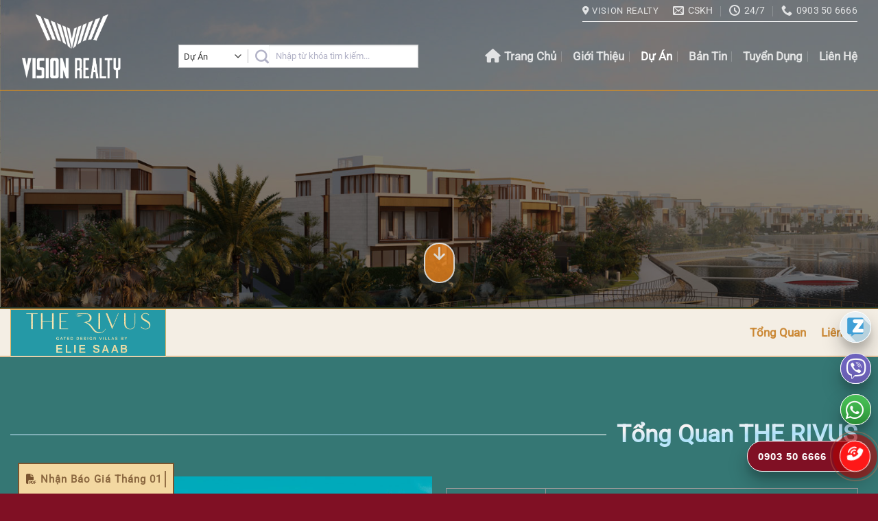

--- FILE ---
content_type: text/html; charset=UTF-8
request_url: https://visionrealty.vn/property/the-rivus-masterise-homes/
body_size: 34441
content:
<!DOCTYPE html><html lang="vi" class="loading-site no-js"><head><meta charset="UTF-8" /><link rel="profile" href="http://gmpg.org/xfn/11" /><link rel="pingback" href="https://visionrealty.vn/xmlrpc.php" />
 <script src="https://kit.fontawesome.com/97fb5ecabe.js" crossorigin="anonymous" defer data-deferred="1"></script> <script src="[data-uri]" defer></script> <meta name='robots' content='index, follow, max-image-preview:large, max-snippet:-1, max-video-preview:-1' /><meta name="viewport" content="width=device-width, initial-scale=1" /><title>The Rivus - Masterise Homes - Giá Bán &amp; Ưu Đãi Chính Thức 2026</title><meta name="description" content="Lần đầu tiên tại châu Á, âm hưởng nghệ thuật Haute Couture được mang vào không gian sống của Khu dinh thự THE RIVUS bởi chính đôi bàn tay huyền thoại ELIE SAAB cùng những kiến trúc sư, chuyên gia bậc thầy trong lĩnh vực thiết kế." /><link rel="canonical" href="https://visionrealty.vn/property/the-rivus-masterise-homes/" /><meta property="og:locale" content="vi_VN" /><meta property="og:type" content="article" /><meta property="og:title" content="The Rivus - Masterise Homes - Giá Bán &amp; Ưu Đãi Chính Thức 2026" /><meta property="og:description" content="Lần đầu tiên tại châu Á, âm hưởng nghệ thuật Haute Couture được mang vào không gian sống của Khu dinh thự THE RIVUS bởi chính đôi bàn tay huyền thoại ELIE SAAB cùng những kiến trúc sư, chuyên gia bậc thầy trong lĩnh vực thiết kế." /><meta property="og:url" content="https://visionrealty.vn/property/the-rivus-masterise-homes/" /><meta property="og:site_name" content="Vision Realty" /><meta property="article:modified_time" content="2023-11-09T04:58:50+00:00" /><meta property="og:image" content="https://visionrealty.vn/wp-content/uploads/2023/11/The-Rives-Masterise.jpg" /><meta property="og:image:width" content="1080" /><meta property="og:image:height" content="1080" /><meta property="og:image:type" content="image/jpeg" /><meta name="twitter:card" content="summary_large_image" /><meta name="twitter:image" content="https://visionrealty.vn/wp-content/uploads/2023/11/The-Rives-Masterise.jpg" /><meta name="twitter:label1" content="Ước tính thời gian đọc" /><meta name="twitter:data1" content="3 phút" /> <script type="application/ld+json" class="yoast-schema-graph">{"@context":"https://schema.org","@graph":[{"@type":"WebPage","@id":"https://visionrealty.vn/property/the-rivus-masterise-homes/","url":"https://visionrealty.vn/property/the-rivus-masterise-homes/","name":"The Rivus - Masterise Homes - Giá Bán & Ưu Đãi Chính Thức 2026","isPartOf":{"@id":"https://visionrealty.vn/#website"},"primaryImageOfPage":{"@id":"https://visionrealty.vn/property/the-rivus-masterise-homes/#primaryimage"},"image":{"@id":"https://visionrealty.vn/property/the-rivus-masterise-homes/#primaryimage"},"thumbnailUrl":"https://visionrealty.vn/wp-content/uploads/2023/11/The-Rives-Masterise_CV-Ben-du-thuyen.jpg","datePublished":"2023-11-09T03:01:03+00:00","dateModified":"2023-11-09T04:58:50+00:00","description":"Lần đầu tiên tại châu Á, âm hưởng nghệ thuật Haute Couture được mang vào không gian sống của Khu dinh thự THE RIVUS bởi chính đôi bàn tay huyền thoại ELIE SAAB cùng những kiến trúc sư, chuyên gia bậc thầy trong lĩnh vực thiết kế.","breadcrumb":{"@id":"https://visionrealty.vn/property/the-rivus-masterise-homes/#breadcrumb"},"inLanguage":"vi","potentialAction":[{"@type":"ReadAction","target":["https://visionrealty.vn/property/the-rivus-masterise-homes/"]}]},{"@type":"ImageObject","inLanguage":"vi","@id":"https://visionrealty.vn/property/the-rivus-masterise-homes/#primaryimage","url":"https://visionrealty.vn/wp-content/uploads/2023/11/The-Rives-Masterise_CV-Ben-du-thuyen.jpg","contentUrl":"https://visionrealty.vn/wp-content/uploads/2023/11/The-Rives-Masterise_CV-Ben-du-thuyen.jpg","width":1554,"height":900,"caption":"The Rives Masterise_CV Ben Du Thuyen"},{"@type":"BreadcrumbList","@id":"https://visionrealty.vn/property/the-rivus-masterise-homes/#breadcrumb","itemListElement":[{"@type":"ListItem","position":1,"name":"Trang chủ","item":"https://visionrealty.vn/"},{"@type":"ListItem","position":2,"name":"Property Listings"}]},{"@type":"WebSite","@id":"https://visionrealty.vn/#website","url":"https://visionrealty.vn/","name":"Vision Realty","description":"Đơn Vị Phân Phối Bất Động Sản Chuyên Nghiệp","publisher":{"@id":"https://visionrealty.vn/#organization"},"potentialAction":[{"@type":"SearchAction","target":{"@type":"EntryPoint","urlTemplate":"https://visionrealty.vn/?s={search_term_string}"},"query-input":{"@type":"PropertyValueSpecification","valueRequired":true,"valueName":"search_term_string"}}],"inLanguage":"vi"},{"@type":"Organization","@id":"https://visionrealty.vn/#organization","name":"Vision Realty","url":"https://visionrealty.vn/","logo":{"@type":"ImageObject","inLanguage":"vi","@id":"https://visionrealty.vn/#/schema/logo/image/","url":"http://visionrealty.vn/wp-content/uploads/2023/05/cropped-vision-realty-favicon.png","contentUrl":"http://visionrealty.vn/wp-content/uploads/2023/05/cropped-vision-realty-favicon.png","width":512,"height":512,"caption":"Vision Realty"},"image":{"@id":"https://visionrealty.vn/#/schema/logo/image/"}}]}</script> <link rel='prefetch' href='https://visionrealty.vn/wp-content/themes/flatsome/assets/js/flatsome.js?ver=e1ad26bd5672989785e1' /><link rel='prefetch' href='https://visionrealty.vn/wp-content/themes/flatsome/assets/js/chunk.slider.js?ver=3.19.9' /><link rel='prefetch' href='https://visionrealty.vn/wp-content/themes/flatsome/assets/js/chunk.popups.js?ver=3.19.9' /><link rel='prefetch' href='https://visionrealty.vn/wp-content/themes/flatsome/assets/js/chunk.tooltips.js?ver=3.19.9' /><link rel='prefetch' href='https://visionrealty.vn/wp-content/themes/flatsome/assets/js/woocommerce.js?ver=dd6035ce106022a74757' /><link rel="alternate" type="application/rss+xml" title="Dòng thông tin Vision Realty &raquo;" href="https://visionrealty.vn/feed/" /><link rel="alternate" type="application/rss+xml" title="Vision Realty &raquo; Dòng bình luận" href="https://visionrealty.vn/comments/feed/" /><link rel="alternate" type="application/rss+xml" title="Vision Realty &raquo; The Rivus &#8211; Masterise Homes Dòng bình luận" href="https://visionrealty.vn/property/the-rivus-masterise-homes/feed/" /><link rel="alternate" title="oNhúng (JSON)" type="application/json+oembed" href="https://visionrealty.vn/wp-json/oembed/1.0/embed?url=https%3A%2F%2Fvisionrealty.vn%2Fproperty%2Fthe-rivus-masterise-homes%2F" /><link rel="alternate" title="oNhúng (XML)" type="text/xml+oembed" href="https://visionrealty.vn/wp-json/oembed/1.0/embed?url=https%3A%2F%2Fvisionrealty.vn%2Fproperty%2Fthe-rivus-masterise-homes%2F&#038;format=xml" /><style id='wp-img-auto-sizes-contain-inline-css' type='text/css'>img:is([sizes=auto i],[sizes^="auto," i]){contain-intrinsic-size:3000px 1500px}
/*# sourceURL=wp-img-auto-sizes-contain-inline-css */</style><link data-optimized="1" rel='stylesheet' id='contact-form-7-css' href='https://visionrealty.vn/wp-content/litespeed/css/049fdc5c37d11a9417e49c07353e6092.css?ver=e6092' type='text/css' media='all' /><link data-optimized="1" rel='stylesheet' id='kk-star-ratings-css' href='https://visionrealty.vn/wp-content/litespeed/css/b7decdd0f62c083cca5a078b11f28bd8.css?ver=28bd8' type='text/css' media='all' /><link data-optimized="1" rel='stylesheet' id='photoswipe-css' href='https://visionrealty.vn/wp-content/litespeed/css/da473ab9a5f47fc5cf30268f268c5900.css?ver=c5900' type='text/css' media='all' /><link data-optimized="1" rel='stylesheet' id='photoswipe-default-skin-css' href='https://visionrealty.vn/wp-content/litespeed/css/800466881f6700c0dde8b9287b071835.css?ver=71835' type='text/css' media='all' /><style id='woocommerce-inline-inline-css' type='text/css'>.woocommerce form .form-row .required { visibility: visible; }
/*# sourceURL=woocommerce-inline-inline-css */</style><link data-optimized="1" rel='stylesheet' id='font-awesome-css' href='https://visionrealty.vn/wp-content/litespeed/css/6b2e17a1a31a25e99e57b1d99b12450e.css?ver=2450e' type='text/css' media='all' /><link data-optimized="1" rel='stylesheet' id='flatsome-main-css' href='https://visionrealty.vn/wp-content/litespeed/css/9191878f1327d22da52d440c3115f018.css?ver=5f018' type='text/css' media='all' /><style id='flatsome-main-inline-css' type='text/css'>@font-face {
				font-family: "fl-icons";
				font-display: block;
				src: url(https://visionrealty.vn/wp-content/themes/flatsome/assets/css/icons/fl-icons.eot?v=3.19.9);
				src:
					url(https://visionrealty.vn/wp-content/themes/flatsome/assets/css/icons/fl-icons.eot#iefix?v=3.19.9) format("embedded-opentype"),
					url(https://visionrealty.vn/wp-content/themes/flatsome/assets/css/icons/fl-icons.woff2?v=3.19.9) format("woff2"),
					url(https://visionrealty.vn/wp-content/themes/flatsome/assets/css/icons/fl-icons.ttf?v=3.19.9) format("truetype"),
					url(https://visionrealty.vn/wp-content/themes/flatsome/assets/css/icons/fl-icons.woff?v=3.19.9) format("woff"),
					url(https://visionrealty.vn/wp-content/themes/flatsome/assets/css/icons/fl-icons.svg?v=3.19.9#fl-icons) format("svg");
			}
/*# sourceURL=flatsome-main-inline-css */</style><link data-optimized="1" rel='stylesheet' id='flatsome-shop-css' href='https://visionrealty.vn/wp-content/litespeed/css/baf10a037ec579cf514bb341fa5a566c.css?ver=a566c' type='text/css' media='all' /><link data-optimized="1" rel='stylesheet' id='flatsome-style-css' href='https://visionrealty.vn/wp-content/litespeed/css/cd7798aef2b9f64959dca8f192e4aa8b.css?ver=4aa8b' type='text/css' media='all' /><link data-optimized="1" rel='stylesheet' id='contact-button-css-css' href='https://visionrealty.vn/wp-content/litespeed/css/52732ed274759a62923ccf504869caa1.css?ver=9caa1' type='text/css' media='all' /><link data-optimized="1" rel='stylesheet' id='my-property-css-css' href='https://visionrealty.vn/wp-content/litespeed/css/bc17c2568d6a8091c07b966145556a8d.css?ver=56a8d' type='text/css' media='all' /><link data-optimized="1" rel='stylesheet' id='popup-bottom.css-css' href='https://visionrealty.vn/wp-content/litespeed/css/a1cc6155158447c48ae8f8f836553b72.css?ver=53b72' type='text/css' media='all' /><link data-optimized="1" rel='stylesheet' id='my-topsearch-css-css' href='https://visionrealty.vn/wp-content/litespeed/css/691321d5680f7dba5369943a1ad091bd.css?ver=091bd' type='text/css' media='all' /><link data-optimized="1" rel='stylesheet' id='megagrand-world.css-css' href='https://visionrealty.vn/wp-content/litespeed/css/defbed231df226693be6a4889cec331a.css?ver=c331a' type='text/css' media='all' /><link data-optimized="1" rel='stylesheet' id='vinhomes-mong-cai.css-css' href='https://visionrealty.vn/wp-content/litespeed/css/3a8b7305f0fdf9de36dbbf84513db3d8.css?ver=db3d8' type='text/css' media='all' /> <script type="text/javascript" src="https://visionrealty.vn/wp-includes/js/jquery/jquery.min.js" id="jquery-core-js"></script> <script data-optimized="1" type="text/javascript" src="https://visionrealty.vn/wp-content/litespeed/js/909fea0f888eaa0b0c3bcd200db81941.js?ver=81941" id="wc-jquery-blockui-js" data-wp-strategy="defer"></script> <script type="text/javascript" id="wc-add-to-cart-js-extra" src="[data-uri]" defer></script> <script data-optimized="1" type="text/javascript" src="https://visionrealty.vn/wp-content/litespeed/js/64b6ed5fab5efff54cd50afe52d1fa24.js?ver=1fa24" id="wc-add-to-cart-js" defer="defer" data-wp-strategy="defer"></script> <script data-optimized="1" type="text/javascript" src="https://visionrealty.vn/wp-content/litespeed/js/ab3cc831f303cc3ab4637b78723c5d35.js?ver=c5d35" id="wc-photoswipe-js" defer="defer" data-wp-strategy="defer"></script> <script data-optimized="1" type="text/javascript" src="https://visionrealty.vn/wp-content/litespeed/js/36bf87c1bcdf40ea3bb2df4b44716697.js?ver=16697" id="wc-photoswipe-ui-default-js" defer="defer" data-wp-strategy="defer"></script> <script type="text/javascript" id="wc-single-product-js-extra" src="[data-uri]" defer></script> <script data-optimized="1" type="text/javascript" src="https://visionrealty.vn/wp-content/litespeed/js/8cc139006efa188d98d3247789d937f0.js?ver=937f0" id="wc-single-product-js" defer="defer" data-wp-strategy="defer"></script> <script data-optimized="1" type="text/javascript" src="https://visionrealty.vn/wp-content/litespeed/js/b72f51d203faacf00c290c50cd122d60.js?ver=22d60" id="wc-js-cookie-js" data-wp-strategy="defer"></script> <link rel="https://api.w.org/" href="https://visionrealty.vn/wp-json/" /><link rel="alternate" title="JSON" type="application/json" href="https://visionrealty.vn/wp-json/wp/v2/product/4545" /><link rel="EditURI" type="application/rsd+xml" title="RSD" href="https://visionrealty.vn/xmlrpc.php?rsd" /><meta name="generator" content="WordPress 6.9" /><meta name="generator" content="WooCommerce 10.4.3" /><link rel='shortlink' href='https://visionrealty.vn/?p=4545' /> <script type="application/ld+json">{
    "@context": "https://schema.org/",
    "@type": "CreativeWorkSeries",
    "name": "The Rivus - Masterise Homes",
    "aggregateRating": {
        "@type": "AggregateRating",
        "ratingValue": "5",
        "bestRating": "5",
        "ratingCount": "1"
    }
}</script> <script src="[data-uri]" defer></script> 
 <script src="[data-uri]" defer></script> 	<noscript><style>.woocommerce-product-gallery{ opacity: 1 !important; }</style></noscript><link rel="icon" href="https://visionrealty.vn/wp-content/uploads/2023/05/cropped-vision-realty-favicon-1-32x32.png" sizes="32x32" /><link rel="icon" href="https://visionrealty.vn/wp-content/uploads/2023/05/cropped-vision-realty-favicon-1-192x192.png" sizes="192x192" /><link rel="apple-touch-icon" href="https://visionrealty.vn/wp-content/uploads/2023/05/cropped-vision-realty-favicon-1-180x180.png" /><meta name="msapplication-TileImage" content="https://visionrealty.vn/wp-content/uploads/2023/05/cropped-vision-realty-favicon-1-270x270.png" /><style id="custom-css" type="text/css">:root {--primary-color: #801024;--fs-color-primary: #801024;--fs-color-secondary: #dd9933;--fs-color-success: #00331f;--fs-color-alert: #b20000;--fs-experimental-link-color: #334862;--fs-experimental-link-color-hover: #111;}.tooltipster-base {--tooltip-color: #fff;--tooltip-bg-color: #000;}.off-canvas-right .mfp-content, .off-canvas-left .mfp-content {--drawer-width: 300px;}.off-canvas .mfp-content.off-canvas-cart {--drawer-width: 360px;}.container-width, .full-width .ubermenu-nav, .container, .row{max-width: 1250px}.row.row-collapse{max-width: 1220px}.row.row-small{max-width: 1242.5px}.row.row-large{max-width: 1280px}.header-main{height: 100px}#logo img{max-height: 100px}#logo{width:200px;}.header-bottom{min-height: 55px}.header-top{min-height: 30px}.transparent .header-main{height: 100px}.transparent #logo img{max-height: 100px}.has-transparent + .page-title:first-of-type,.has-transparent + #main > .page-title,.has-transparent + #main > div > .page-title,.has-transparent + #main .page-header-wrapper:first-of-type .page-title{padding-top: 130px;}.header.show-on-scroll,.stuck .header-main{height:70px!important}.stuck #logo img{max-height: 70px!important}.search-form{ width: 100%;}.header-bg-color {background-color: #ffffff}.header-bottom {background-color: #f1f1f1}.top-bar-nav > li > a{line-height: 16px }.header-main .nav > li > a{line-height: 16px }.stuck .header-main .nav > li > a{line-height: 50px }@media (max-width: 549px) {.header-main{height: 70px}#logo img{max-height: 70px}}.main-menu-overlay{background-color: #000000}.nav-dropdown{font-size:100%}.header-top{background-color:#ed8621!important;}body{font-size: 106%;}@media screen and (max-width: 549px){body{font-size: 106%;}}body{font-family: Roboto, sans-serif;}body {font-weight: 400;font-style: normal;}.nav > li > a {font-family: Roboto, sans-serif;}.mobile-sidebar-levels-2 .nav > li > ul > li > a {font-family: Roboto, sans-serif;}.nav > li > a,.mobile-sidebar-levels-2 .nav > li > ul > li > a {font-weight: 400;font-style: normal;}h1,h2,h3,h4,h5,h6,.heading-font, .off-canvas-center .nav-sidebar.nav-vertical > li > a{font-family: "Libre Franklin", sans-serif;}h1,h2,h3,h4,h5,h6,.heading-font,.banner h1,.banner h2 {font-weight: 700;font-style: normal;}.alt-font{font-family: "Bellota Text", sans-serif;}.alt-font {font-weight: 400!important;font-style: normal!important;}.header:not(.transparent) .header-nav-main.nav > li > a {color: #ed8821;}.header:not(.transparent) .header-nav-main.nav > li > a:hover,.header:not(.transparent) .header-nav-main.nav > li.active > a,.header:not(.transparent) .header-nav-main.nav > li.current > a,.header:not(.transparent) .header-nav-main.nav > li > a.active,.header:not(.transparent) .header-nav-main.nav > li > a.current{color: #717173;}.header-nav-main.nav-line-bottom > li > a:before,.header-nav-main.nav-line-grow > li > a:before,.header-nav-main.nav-line > li > a:before,.header-nav-main.nav-box > li > a:hover,.header-nav-main.nav-box > li.active > a,.header-nav-main.nav-pills > li > a:hover,.header-nav-main.nav-pills > li.active > a{color:#FFF!important;background-color: #717173;}.has-equal-box-heights .box-image {padding-top: 78%;}@media screen and (min-width: 550px){.products .box-vertical .box-image{min-width: 300px!important;width: 300px!important;}}.absolute-footer, html{background-color: #801024}.nav-vertical-fly-out > li + li {border-top-width: 1px; border-top-style: solid;}/* Custom CSS */.ux-relay__pagination li{margin-left: 1px!important;}.label-new.menu-item > a:after{content:"Mới";}.label-hot.menu-item > a:after{content:"Nổi bật";}.label-sale.menu-item > a:after{content:"Giảm giá";}.label-popular.menu-item > a:after{content:"Phổ biến";}</style><style type="text/css" id="wp-custom-css">/*2 cột listing*/
.list-2col ol,.list-2col ul {
    column-count: 2;
}

.list-3col ol,.list-3col ul {
    column-count: 3;
}
/*Listing số*/
.number-listing ol {
    list-style: none;
    counter-reset: my-awesome-counter
}

.number-listing li {
    counter-increment: my-awesome-counter;
    margin: .25rem;
    padding-bottom: 6px;
}

.number-listing li::before {
    content: counter(my-awesome-counter);
    background: var(--primary-color);
    width: 2rem;
    height: 2rem;
    border-radius: 50%;
    display: inline-block;
    line-height: 2rem;
    color: #fff;
    text-align: center;
    margin-right: .5rem
}

.number-listing ol ol li::before {
    background: #DE51FF
}

.number-listing ol ol ol li::before {
    background: #EE9EFF
}

.section-baogia .banner-bg {box-shadow: inset 0 -1vw 15vw 0 rgba(0,40,70,.9);mix-blend-mode: multiply;}
@media only screen and (max-width: 549px) {body {overflow:hidden}}
.text-justify {text-align:justify}
.button-glory{background:linear-gradient(135deg,#F2AA87 0%,#FFAC42 41.16%,#FF7648 100%)!important;border-radius:3px;text-align:center}
.slider-style-focus .flickity-slider>:not(.is-selected){padding:1%}
/*row csbh*/.row-csbh>.col{padding:0}.row-csbh>.col>.col-inner{border:1px solid #fff}
/*CSS image location*/.img-location img{animation:hvr-bob2 2s infinite;margin-top:7px}@keyframes hvr-bob2{0%{-webkit-transform:translateY(-8px);transform:translateY(-8px)}50%{-webkit-transform:translateY(0px);transform:translateY(0px)}100%{-webkit-transform:translateY(-8px);transform:translateY(-8px)}}
/*line izumi wave before*/
.dark .btn-66:hover{color:var(--primary-color)} .button-izumi{background: linear-gradient(90deg, #002ea5 0%, #ff3d83 100%);border:1px solid}.title-megagrandworld .section-title b:first-child,.title-megagrandworld .section-title b:last-child{background-color:#673AB7!important}
.section-izumi:before{content:'';height:150px;width:75%;position:absolute;right:0;top:-75px;background:url(/wp-content/uploads/2023/07/wave-line.png) no-repeat center right;background-size:contain;margin-top:-20px;z-index:9}@media (max-width: 1199px){.section-izumi:before{margin-top:-11px}}@media (max-width: 767px){.section-izumi:before{height:100px;top:-45px;width:100%}}.row-izumi:before{content:'';height:175px;width:75%;position:absolute;left:0;bottom:0;background:url(/wp-content/uploads/2023/07/wave-line_1.png) no-repeat center left;background-size:contain;margin-bottom:30px}@media (max-width: 767px){.row-izumi:before{height:100px;width:100%}}
/*title mega grand world*/
.title-megagrandworld span{background:linear-gradient(248deg,#3e499d 0%,#ec298f 100%);-webkit-background-clip:text;-webkit-text-fill-color:transparent;font-weight:bolder!important}
/*IMG Hover Zoom - image box*/
.img-hover-zoom .box-text.text-center{top:85%;transition:all .2s linear}.img-hover-zoom:hover .box-text.text-center{visibility:visible;top:65%}.img-hover-zoom:hover .box-image a:before{font-size:20px;visibility:visible;margin-left:-20px;border:solid 2px;border-radius:6px;transform:rotate(45deg);-ms-transform:rotate(45deg);-moz-transform:rotate(45deg);-webkit-transform:rotate(45deg);transition:all .6s ease;z-index:1;top:35%}.img-hover-zoom .box-image a:before{content:"\e012";font-family:fl-icons;color:#fff;position:absolute;-ms-transform:translate(-50%,-50%);visibility:hidden;width:40px;height:40px;line-height:38px}
/*Tab tien ich - line bottom*/
.tab-tienich ul{border-bottom:2px solid #fff}.tab-tienich .nav-line-bottom>li.active>a:before,.tab-tienich .nav-line-bottom>li:hover>a:before{margin-bottom:-3px}.tab-tienich .nav>li>a{padding:10px 16px}.tab-tienich .nav-line-bottom>li.active>a,.tab-tienich .nav-line-bottom>li:hover>a{border-top:2px solid #801024;border-left:2px solid #801024;border-right:2px solid #801024}.tab-tienich .nav:hover>li:not(:hover)>a{border-top:2px solid #ff000000;border-left:2px solid #ff000000;border-right:2px solid #ff000000}.tab-tienich .nav>li.active>a{color:#fff;font-weight:bolder}.tab-tienich .nav>li>a:hover{color:#ffffffd9;font-weight:700}.tab-tienich .nav>li>a{color:#ffffffd9}.tab-tienich .nav>li{margin-right:0}
/*Remove dotlist*/
.remove-dot-list ul{list-style:none;margin-left:-1em}.remove-dot-list ul li{border-bottom:1px dotted #777;padding:5px}
/*IMG hover zoom*/
.opacity-focus .flickity-slider>:not(.is-selected){padding:1%;opacity:.6}
.img-hover-zoom .img-inner:before{content:"\e012";font-family:fl-icons;font-size:6px;color:#fff;position:absolute;top:60%;left:50%;transform:translate(-50%,-50%);-ms-transform:translate(-50%,-50%);z-index:1;visibility:hidden}.img-hover-zoom .img-inner:hover:before{font-size:20px;top:50%;visibility:visible;margin-top:-20px;margin-left:-20px;border:solid 2px;border-radius:6px;width:40px;height:40px;line-height:38px;transform:rotate(45deg);-ms-transform:rotate(45deg);-moz-transform:rotate(45deg);-webkit-transform:rotate(45deg);text-align:center;transition:all .6s ease}.img-hover-zoom .overlay{box-sizing:border-box;-webkit-transform-origin:bottom;transform-origin:bottom;-webkit-animation-fill-mode:forwards;animation-fill-mode:forwards;-webkit-transform:rotateX(90deg);-moz-transform:rotateX(90deg);-o-transform:rotateX(90deg);transform:rotateX(90deg)}.img-hover-zoom:hover .overlay{-webkit-transform:rotateX(0);-moz-transform:rotateX(0);-o-transform:rotateX(0);transform:rotateX(0);transition:all .6s ease}
/*animation menu left*/
.nav-sidebar>li{opacity:0;transform:translateY(-15px);transition:transform .3s,opacity .3s}.mfp-ready .nav-sidebar>li,.nav-sidebar.active>li,.active .nav-sidebar>li{opacity:1;transform:none}.nav-sidebar>li,[data-animate-delay="200"],[data-animate]+[data-animate]{transition-delay:.2s}.nav-sidebar>li+li,[data-animate-delay="300"]{transition-delay:.3s}.nav-sidebar>li+li+li,[data-animate-delay="400"],[data-animate]+[data-animate]+[data-animate]{transition-delay:.4s}.nav-sidebar>li+li+li+li,[data-animate-delay="500"]{transition-delay:.5s}.nav-sidebar>li+li+li+li+li,[data-animate-delay="600"],[data-animate]+[data-animate]+[data-animate]+[data-animate]{transition-delay:.6s}.nav-sidebar>li+li+li+li+li+li,[data-animate-delay="700"]{transition-delay:.7s}.nav-sidebar>li+li+li+li+li+li+li,[data-animate-delay="800"],[data-animate]+[data-animate]+[data-animate]+[data-animate]+[data-animate]{transition-delay:.8s}.nav-sidebar>li+li+li+li+li+li+li+li,[data-animate-delay="900"]{transition-delay:.9s}.nav-sidebar>li+li+li+li+li+li+li+li+li,[data-animate-delay="1000"]{transition-delay:1s}
/*CSS post layout*/
.article-inner .is-divider{max-width:100%;height:1px}.entry-header .entry-header-text{padding:0;text-align:left}#content .entry-meta{text-align:left}.entry-content-before{display:flow-root}.entry-content-before .blog-published-day{display:inline}.entry-content-before .blog-share-icon{display:inline;float:right}.show-excerp-news{display:inline-block;background:#f9f9f9;border-left:10px solid #FF9800;padding-left:10px;padding-top:12px;padding-bottom:.9px;margin-bottom:12px;font-style:italic}.show-excerp-news p:before{color:#FF9800;content:open-quote;font-size:4em;line-height:.1em;margin-right:.25em;vertical-align:-.4em}.entry-header .entry-category a{line-height:32px;border-radius:3px;margin-bottom:10px;padding:9px 16px;background:#072c4f;color:#fff}.entry-meta a:hover,.entry-header .entry-category a:hover{background:#0f7a9a;color:#fff;transition:all .2s ease}.entry-meta .tag-danh-muc{line-height:32px;border-radius:4px;margin-bottom:10px;padding:4px 10px;background:#072c4f;color:#fff}.entry-meta a{line-height:32px;border-radius:4px;margin-bottom:10px;padding:4px 10px;background:#dedede;color:#464646}#post-news-share-icons p{margin-bottom:9px;color:var(--primary-color);font-weight:700;font-family:'roboto'}#post-news-share-icons a.icon.circle{border-color:var(--primary-color);color:var(--primary-color)}#post-news-share-icons a{margin:2px}.article-inner .entry-title{font-family:'roboto'}.recent-blog-posts a{line-height:1.2;margin-bottom:6px;text-overflow:ellipsis;overflow:hidden;display:-webkit-box;-webkit-box-orient:vertical;-webkit-line-clamp:2}.post-sidebar .is-divider{max-width:100%;height:1px}
/*CSS blog archives*/
.post-item .col-inner{border:1px solid #d9dbdb}.blog-archive.text-left .post-title{text-overflow:ellipsis;overflow:hidden;display:-webkit-box;-webkit-box-orient:vertical;-webkit-line-clamp:2}.box-text.text-left .is-divider{height:1px;display:block;margin:.3em 0 1em;width:100%;max-width:100%}.blog-archive .box-text h5{border-bottom:1px solid #d9dbdb;margin:0 0 10px;padding:0 0 5px}.blog-archive .box-text.text-left{vertical-align:top!important;padding:2px 9px}
#comments .comment-form-url{display:none}
/*CSS home search form*/
.searchform-wrapper.form-flat .flex-col:last-of-type{margin-left:-104px}.searchform-wrapper.ux-search-box button:before{content:'Search';text-transform:capitalize;margin-right:6px;font-size:11pt}.bds-search-fields-1st{display:flex}.bds-search-fields-1st select:first-child{margin-right:3px}.bds-search-fields-1st select:last-child{margin-left:3px}.bds-search-fields{margin-top:6px}.form-flat select{border-radius:0}.form-flat button,.form-flat input{border-radius:0!important}.form-flat .flex-row .flex-col{padding-right:0}.form-flat .button.icon{border-left:1px solid;border-color:#ffffff94!important;background-color:#801024!important}.form-flat input{height:45px}
/*CSS proeprty listing*/
.product-small.box .box-image{border-radius:5px 5px 0 0}.product-small.box .title-wrapper{display:grid;margin-top:-63px;background-color:#242429b8;margin-bottom:.7em;padding-right:3px}.product-small.box .name.product-title.woocommerce-loop-product__title{margin-left:32%;position:relative;margin-top:-44px}.product-small.box .name.product-title.woocommerce-loop-product__title a{text-overflow:ellipsis;overflow:hidden;display:-webkit-box;-webkit-box-orient:vertical;-webkit-line-clamp:2;color:#fff;font-weight:700}.price .woocommerce-Price-amount{display:none}.image-tools.top.right{opacity:1!important;width:100%}.property-status{text-align:center;position:absolute;right:4px;font-size:16px;justify-content:center;background:#801024c9;padding:.5em 1em;color:#fff;border:1.5px solid #ffffffc9;border-radius:116px;font-family:'Bellota Text';font-weight:bolder}.property-status>p{margin-bottom:unset}
/*CSS text spin*/
.wrapper{display:flex;justify-content:center;align-items:center;height:200px}.animated-circle-text{width:300px;height:300px;overflow:hidden;position:relative}.animated-circle-text svg{position:absolute;left:0;top:0;width:100%;height:100%;animation-name:rotate;animation-duration:10s;animation-iteration-count:infinite;animation-timing-function:linear}.animated-circle-text text{font-family:sans-serif;font-size:25px;fill:#795548}textPath{letter-spacing:4px}@keyframes rotate{0%{transform:rotate(360deg)}100%{transform:rotate(0)}}.text-spin .box-image{width:199px!important;margin-top:-195px}
/*my custom slide*/
.my-custom-slider-2 .flickity-slider>div:not(.col){width:70%!important}.my-custom-slider-2 .flickity-slider>.row:not(.is-selected){opacity:.39}.my-custom-slider-2 .flickity-slider>.row:not(.is-selected) .icon-box{opacity:.39}@media only screen and (max-width: 849px){.my-custom-slider-2 .flickity-slider>div:not(.col){width:80%!important}}@media only screen and (max-width: 549px){.my-custom-slider-2 .flickity-slider>div:not(.col){width:88%!important}}
.my-custom-slider .flickity-slider>div:not(.col){width:50%!important}.my-custom-slider .flickity-slider>.row:not(.is-selected){opacity:1}.my-custom-slider .flickity-slider>.row:not(.is-selected) .icon-box{opacity:.39}@media only screen and (max-width:849px){.my-custom-slider .flickity-slider>div:not(.col){width:60%!important}.my-custom-slider .flickity-button.flickity-prev-next-button.previous>svg,.my-custom-slider-1 .flickity-button.flickity-prev-next-button.previous>svg,.my-custom-slider-2 .flickity-button.flickity-prev-next-button.previous>svg{left:0}.my-custom-slider .flickity-button.flickity-prev-next-button.next>svg,.my-custom-slider-1 .flickity-button.flickity-prev-next-button.next>svg,.my-custom-slider-2 .flickity-button.flickity-prev-next-button.next>svg{left:100%}}@media only screen and (max-width:549px){.my-custom-slider .flickity-slider>div:not(.col){width:95%!important}}.opacity-custom .flickity-slider>.row:not(.is-selected){opacity:1}
/*end my custom slide*/
/*Chenf icon slide css*/
.my-custom-slider .icon svg,.my-custom-slider-1 .icon svg,.my-custom-slider-2 .icon svg{visibility:hidden}.my-custom-slider .icon .icon-inner:hover::before,.my-custom-slider-1 .icon .icon-inner:hover::before,.my-custom-slider-2 .icon .icon-inner:hover::before{color:#fff;border:2px solid var(--primary-color);background-color:var(--primary-color)}.slider-wrapper .flickity-prev-next-button{opacity:1}.slider-nav-circle .flickity-prev-next-button svg,.slider-nav-circle .flickity-prev-next-button .arrow{border-radius:0;border:2px solid currentColor}
.my-custom-slider .flickity-prev-next-button{display:block;}
/*CSS title phụ*/
.title-line-bottom .section-title:before,.title-line-bottom .section-title:after{content:"";flex-grow:1}.title-line-bottom .section-title b{opacity:1;height:1px}.title-line-bottom span{font-weight:lighter;color:#000;font-family:'Bellota Text'}.title-line-bottom h3{margin-top:-10px}
/*CSS bolg tin tức*/
.mh-widget-blog .box-text .post-title{margin:0 0 10px;padding:0 0 5px;border-bottom:1px solid #d1d1d1;font-size:15px;font-weight:400;overflow:hidden;text-overflow:ellipsis;-webkit-line-clamp:2;display:-webkit-box;-webkit-box-orient:vertical;min-height:45px;line-height:1.4}.mh-widget-blog .box-text .from_the_blog_excerpt{margin:0;text-overflow:ellipsis;overflow:hidden;display:-webkit-box;-webkit-box-orient:vertical;-webkit-line-clamp:3}.box-text.text-left .is-divider{display:none}
/*button xem thêm*/
.mh-widget-blog .box-text-inner a.button{transition:all .2s linear;width:50%;border:1px solid transparent;text-align:left;padding-left:0;text-transform:capitalize;color:#000}.mh-widget-blog .box-text-inner a.button:hover{color:#fff;width:100%;transition:all .2s linear;text-align:center;padding-left:unset}
/*CSS section vision*/
.sec-vision-left:before,.sec-vision-right:before{content:'';height:100%;position:absolute;left:0;top:0;background:url(/wp-content/uploads/2023/05/section-background.png) no-repeat left top;z-index:1;width:100%;opacity:.5;background-size:39% auto}.sec-vision-right:before{-webkit-transform:scaleX(-1);transform:scaleX(-1)}@media (max-width: 549px){.sec-vision-left:before,.sec-vision-right:before{background-size:68% auto}}
/*section spark*/
.sec-spark.sec-vision-left:before,.sec-spark.sec-vision-right:before{background:url(/wp-content/uploads/2023/06/Vinhomes-ocean-park-3_The-Crown_bg-sparkling.png) no-repeat right top;background-size:39% auto;opacity:0.25}.sec-spark sec-vision-right:before{-webkit-transform:scaleX(-1);transform:scaleX(-1)}@media (max-width: 549px){.sec-spark.sec-vision-left:before,.sec-spark.sec-vision-right:before{background-size:68% auto}}
/*CSS top-content*/
.top-content{margin-top:-100px;border-radius:20px}.top-content .top-content-1 .col-inner{border-top-left-radius:1rem;padding-left:3rem!important}.top-content .top-content-3 .col-inner{border-top-right-radius:1rem}.top-content .icon-box-img .icon{padding-top:8px}.top-content .icon-box-text h3{margin-bottom:0}
/*Top content page transparent header*/
.header.transparent #top-bar .nav.nav-left{border-bottom:unset}.header.transparent #top-bar{background-color:transparent!important}.header.transparent #top-bar .nav.top-bar-nav{border-bottom:1px solid #fff}
/*CSS menu*/
#main-menu ul li a{font-weight:700}#top-bar .nav.nav-left{border-bottom:30px solid #fff;border-left:0 solid transparent;border-right:55px solid transparent;height:0;width:340px;border-top:10px solid transparent;border-top-right-radius:70%}.header .header-wrapper #top-bar .container{padding:0;margin:0}@media (min-width: 850px){#masthead #logo{margin-top:-30px}}#masthead{z-index:99}.header-nav-main.nav > li > a{font-weight:700}.stuck #logo{margin-top:0!important}
/*CSS acd*/
.custom-table-info-bds .accordion-title span{font-size:13.5pt;font-family:'roboto'}
@media (max-width: 549px){.custom-table-info-bds .accordion-inner{padding:6px}}.custom-table-info-bds .icon-angle-down:before{content:"\02b";font-family:'FontAwesome';margin:0 10px 0 0;font-size:12pt;color: #ffffff;}.custom-table-info-bds .accordion-title.plain.active .icon-angle-down:before{content:"\f068"!important}.custom-table-info-bds .accordion-title.plain.active .toggle{top:10px;right:20px}.custom-table-info-bds .accordion .toggle{margin:0;border:0;right:10px;left:auto;font-size:13px;top:5px}.custom-table-info-bds .accordion-title:before{font-family:'FontAwesome';margin:0 10px 0 0;color: #f8a91c;font-size: 21pt;}.acd-location .accordion-title:before{content: "\f07a";}.acd-view .accordion-title:before{content:"\f21d"}.acd-life .accordion-title:before{content: "\f1bb";}.acd-invest .accordion-title:before{content: "\f3a5";}.custom-table-info-bds .accordion-title{padding:.6em 10px;border-top:0;border-bottom:1px solid #ddd}
.custom-table-info-bds .accordion p {background: #801024;padding: 12px;}
/*CSS table*/
.table-custom table{border-collapse:collapse;border-spacing:0;-webkit-border-horizontal-spacing:0;-webkit-border-vertical-spacing:0}.table-custom tr td{border:1px solid #999;padding:10px 5px!important}table tr:nth-child(even){background-color:hsl(195deg 47% 33%/3%)}@media only screen and (min-width: 550px){.bds-info td:first-child{width:145px}}@media (max-width: 549px){.bds-info td:first-child{width:126px}}
/*CSS title*/
.title-left .section-title span{margin-left:0}.title-right .section-title-main,.title-left .section-title-main{font-family:'roboto';text-transform:capitalize}.title-right .section-title b:last-child,.title-left .section-title b:first-child{display:none}.title-right .section-title b:first-child,.title-left .section-title b:last-child{background-color:#cb8639;opacity:.5}@media only screen and (min-width: 850px){.title-right .section-title-main,.title-left .section-title-main{font-size:26pt}}@media only screen and (max-width: 849px) and (min-width: 550px){.title-right .section-title-main,.title-left .section-title-main{font-size:22pt}}@media only screen and (max-width: 549px){.title-right .section-title b:first-child,.title-left .section-title b:last-child{margin-bottom:10px}.title-right .section-title-main,.title-left .section-title-main{font-size:18pt}}
/*CSS homepage animation leaft - bouleavard*/
.sec-homeLuxury .col-inner{text-align: -webkit-center;}
/*CSS hover img-box*/
.border-hover .box-image .overlay:before{z-index:2;content:'';height:calc(100% - 30px);width:calc(100% - 30px);position:absolute;border:2px solid #fff;top:15px;left:calc(100% + 15px);transition:all .2s linear;border-radius: 9px;}.border-hover .box.has-hover:hover .overlay:before{left:15px!important;transition:all .2s linear}.border-hover .box.has-hover:hover img{-webkit-transform:translate3d(-40px,0,0);transform:translate3d(-40px,0,0)}.border-hover .box.has-hover img{max-width:none;width:calc(100% + 50px);min-width:calc(100% + 50px);transition:transform .35s;-webkit-transform:translate3d(0px,0,0);transform:translate3d(0px,0,0)}.icon-hover img{object-fit: contain;height: 68px!important;}@media only screen and (max-width: 849px) and (min-width: 550px) {.icon-hover img{object-fit: contain;height: 39px!important;}}.border-hover .box-text .button {margin-top: 0;}
/* invisible icon reCAPTCHA V3 */
.grecaptcha-badge
{opacity: 0;}
/*--- 2 Column Form Styles Start ---*/
#form-left{width:49%;float:left;margin-right:2%}#form-right{width:49%;float:left}.formvisit:after{content:"\0020";display:block;height:0;clear:both;visibility:hidden;overflow:hidden}.formvisit{display:block}@media (max-width: 549px){textarea{min-height:100px}}
/*--- background menu mobile ---*/
.off-canvas-right .mfp-content{width:300px;background:#801024!important}@media only screen and (max-width: 549px){.mobile-nav li a span{display:unset!important}.mobile-nav.nav.nav-right{width:79px}}@media only screen and (max-width: 849px){.has-transparent .header-main .nav > li > a{color:#fff}.header-main .nav > li > a,.stuck .header-main .nav > li > a{color:#ed8721}}
/*Đổi màu Scroll bar*/
::-webkit-scrollbar{width:8px;height:8px}::-webkit-scrollbar-thumb{-webkit-box-shadow:inset 0 0 6px #000;background:var(--primary-color)}::-webkit-scrollbar-thumb:hover{background:#d5ccaa}::-webkit-scrollbar-track{background-color:#f5f5f5;box-shadow:inset 0 0 5px grey}</style><style id="kirki-inline-styles">/* cyrillic-ext */
@font-face {
  font-family: 'Libre Franklin';
  font-style: normal;
  font-weight: 700;
  font-display: swap;
  src: url(https://visionrealty.vn/wp-content/fonts/libre-franklin/jizOREVItHgc8qDIbSTKq4XkRg8T88bjFuXOnduhycKkDdDJX-I.woff2) format('woff2');
  unicode-range: U+0460-052F, U+1C80-1C8A, U+20B4, U+2DE0-2DFF, U+A640-A69F, U+FE2E-FE2F;
}
/* cyrillic */
@font-face {
  font-family: 'Libre Franklin';
  font-style: normal;
  font-weight: 700;
  font-display: swap;
  src: url(https://visionrealty.vn/wp-content/fonts/libre-franklin/jizOREVItHgc8qDIbSTKq4XkRg8T88bjFuXOnduhycKkBNDJX-I.woff2) format('woff2');
  unicode-range: U+0301, U+0400-045F, U+0490-0491, U+04B0-04B1, U+2116;
}
/* vietnamese */
@font-face {
  font-family: 'Libre Franklin';
  font-style: normal;
  font-weight: 700;
  font-display: swap;
  src: url(https://visionrealty.vn/wp-content/fonts/libre-franklin/jizOREVItHgc8qDIbSTKq4XkRg8T88bjFuXOnduhycKkD9DJX-I.woff2) format('woff2');
  unicode-range: U+0102-0103, U+0110-0111, U+0128-0129, U+0168-0169, U+01A0-01A1, U+01AF-01B0, U+0300-0301, U+0303-0304, U+0308-0309, U+0323, U+0329, U+1EA0-1EF9, U+20AB;
}
/* latin-ext */
@font-face {
  font-family: 'Libre Franklin';
  font-style: normal;
  font-weight: 700;
  font-display: swap;
  src: url(https://visionrealty.vn/wp-content/fonts/libre-franklin/jizOREVItHgc8qDIbSTKq4XkRg8T88bjFuXOnduhycKkDtDJX-I.woff2) format('woff2');
  unicode-range: U+0100-02BA, U+02BD-02C5, U+02C7-02CC, U+02CE-02D7, U+02DD-02FF, U+0304, U+0308, U+0329, U+1D00-1DBF, U+1E00-1E9F, U+1EF2-1EFF, U+2020, U+20A0-20AB, U+20AD-20C0, U+2113, U+2C60-2C7F, U+A720-A7FF;
}
/* latin */
@font-face {
  font-family: 'Libre Franklin';
  font-style: normal;
  font-weight: 700;
  font-display: swap;
  src: url(https://visionrealty.vn/wp-content/fonts/libre-franklin/jizOREVItHgc8qDIbSTKq4XkRg8T88bjFuXOnduhycKkANDJ.woff2) format('woff2');
  unicode-range: U+0000-00FF, U+0131, U+0152-0153, U+02BB-02BC, U+02C6, U+02DA, U+02DC, U+0304, U+0308, U+0329, U+2000-206F, U+20AC, U+2122, U+2191, U+2193, U+2212, U+2215, U+FEFF, U+FFFD;
}/* cyrillic-ext */
@font-face {
  font-family: 'Roboto';
  font-style: normal;
  font-weight: 400;
  font-stretch: 100%;
  font-display: swap;
  src: url(https://visionrealty.vn/wp-content/fonts/roboto/KFOMCnqEu92Fr1ME7kSn66aGLdTylUAMQXC89YmC2DPNWubEbVmZiArmlw.woff2) format('woff2');
  unicode-range: U+0460-052F, U+1C80-1C8A, U+20B4, U+2DE0-2DFF, U+A640-A69F, U+FE2E-FE2F;
}
/* cyrillic */
@font-face {
  font-family: 'Roboto';
  font-style: normal;
  font-weight: 400;
  font-stretch: 100%;
  font-display: swap;
  src: url(https://visionrealty.vn/wp-content/fonts/roboto/KFOMCnqEu92Fr1ME7kSn66aGLdTylUAMQXC89YmC2DPNWubEbVmQiArmlw.woff2) format('woff2');
  unicode-range: U+0301, U+0400-045F, U+0490-0491, U+04B0-04B1, U+2116;
}
/* greek-ext */
@font-face {
  font-family: 'Roboto';
  font-style: normal;
  font-weight: 400;
  font-stretch: 100%;
  font-display: swap;
  src: url(https://visionrealty.vn/wp-content/fonts/roboto/KFOMCnqEu92Fr1ME7kSn66aGLdTylUAMQXC89YmC2DPNWubEbVmYiArmlw.woff2) format('woff2');
  unicode-range: U+1F00-1FFF;
}
/* greek */
@font-face {
  font-family: 'Roboto';
  font-style: normal;
  font-weight: 400;
  font-stretch: 100%;
  font-display: swap;
  src: url(https://visionrealty.vn/wp-content/fonts/roboto/KFOMCnqEu92Fr1ME7kSn66aGLdTylUAMQXC89YmC2DPNWubEbVmXiArmlw.woff2) format('woff2');
  unicode-range: U+0370-0377, U+037A-037F, U+0384-038A, U+038C, U+038E-03A1, U+03A3-03FF;
}
/* math */
@font-face {
  font-family: 'Roboto';
  font-style: normal;
  font-weight: 400;
  font-stretch: 100%;
  font-display: swap;
  src: url(https://visionrealty.vn/wp-content/fonts/roboto/KFOMCnqEu92Fr1ME7kSn66aGLdTylUAMQXC89YmC2DPNWubEbVnoiArmlw.woff2) format('woff2');
  unicode-range: U+0302-0303, U+0305, U+0307-0308, U+0310, U+0312, U+0315, U+031A, U+0326-0327, U+032C, U+032F-0330, U+0332-0333, U+0338, U+033A, U+0346, U+034D, U+0391-03A1, U+03A3-03A9, U+03B1-03C9, U+03D1, U+03D5-03D6, U+03F0-03F1, U+03F4-03F5, U+2016-2017, U+2034-2038, U+203C, U+2040, U+2043, U+2047, U+2050, U+2057, U+205F, U+2070-2071, U+2074-208E, U+2090-209C, U+20D0-20DC, U+20E1, U+20E5-20EF, U+2100-2112, U+2114-2115, U+2117-2121, U+2123-214F, U+2190, U+2192, U+2194-21AE, U+21B0-21E5, U+21F1-21F2, U+21F4-2211, U+2213-2214, U+2216-22FF, U+2308-230B, U+2310, U+2319, U+231C-2321, U+2336-237A, U+237C, U+2395, U+239B-23B7, U+23D0, U+23DC-23E1, U+2474-2475, U+25AF, U+25B3, U+25B7, U+25BD, U+25C1, U+25CA, U+25CC, U+25FB, U+266D-266F, U+27C0-27FF, U+2900-2AFF, U+2B0E-2B11, U+2B30-2B4C, U+2BFE, U+3030, U+FF5B, U+FF5D, U+1D400-1D7FF, U+1EE00-1EEFF;
}
/* symbols */
@font-face {
  font-family: 'Roboto';
  font-style: normal;
  font-weight: 400;
  font-stretch: 100%;
  font-display: swap;
  src: url(https://visionrealty.vn/wp-content/fonts/roboto/KFOMCnqEu92Fr1ME7kSn66aGLdTylUAMQXC89YmC2DPNWubEbVn6iArmlw.woff2) format('woff2');
  unicode-range: U+0001-000C, U+000E-001F, U+007F-009F, U+20DD-20E0, U+20E2-20E4, U+2150-218F, U+2190, U+2192, U+2194-2199, U+21AF, U+21E6-21F0, U+21F3, U+2218-2219, U+2299, U+22C4-22C6, U+2300-243F, U+2440-244A, U+2460-24FF, U+25A0-27BF, U+2800-28FF, U+2921-2922, U+2981, U+29BF, U+29EB, U+2B00-2BFF, U+4DC0-4DFF, U+FFF9-FFFB, U+10140-1018E, U+10190-1019C, U+101A0, U+101D0-101FD, U+102E0-102FB, U+10E60-10E7E, U+1D2C0-1D2D3, U+1D2E0-1D37F, U+1F000-1F0FF, U+1F100-1F1AD, U+1F1E6-1F1FF, U+1F30D-1F30F, U+1F315, U+1F31C, U+1F31E, U+1F320-1F32C, U+1F336, U+1F378, U+1F37D, U+1F382, U+1F393-1F39F, U+1F3A7-1F3A8, U+1F3AC-1F3AF, U+1F3C2, U+1F3C4-1F3C6, U+1F3CA-1F3CE, U+1F3D4-1F3E0, U+1F3ED, U+1F3F1-1F3F3, U+1F3F5-1F3F7, U+1F408, U+1F415, U+1F41F, U+1F426, U+1F43F, U+1F441-1F442, U+1F444, U+1F446-1F449, U+1F44C-1F44E, U+1F453, U+1F46A, U+1F47D, U+1F4A3, U+1F4B0, U+1F4B3, U+1F4B9, U+1F4BB, U+1F4BF, U+1F4C8-1F4CB, U+1F4D6, U+1F4DA, U+1F4DF, U+1F4E3-1F4E6, U+1F4EA-1F4ED, U+1F4F7, U+1F4F9-1F4FB, U+1F4FD-1F4FE, U+1F503, U+1F507-1F50B, U+1F50D, U+1F512-1F513, U+1F53E-1F54A, U+1F54F-1F5FA, U+1F610, U+1F650-1F67F, U+1F687, U+1F68D, U+1F691, U+1F694, U+1F698, U+1F6AD, U+1F6B2, U+1F6B9-1F6BA, U+1F6BC, U+1F6C6-1F6CF, U+1F6D3-1F6D7, U+1F6E0-1F6EA, U+1F6F0-1F6F3, U+1F6F7-1F6FC, U+1F700-1F7FF, U+1F800-1F80B, U+1F810-1F847, U+1F850-1F859, U+1F860-1F887, U+1F890-1F8AD, U+1F8B0-1F8BB, U+1F8C0-1F8C1, U+1F900-1F90B, U+1F93B, U+1F946, U+1F984, U+1F996, U+1F9E9, U+1FA00-1FA6F, U+1FA70-1FA7C, U+1FA80-1FA89, U+1FA8F-1FAC6, U+1FACE-1FADC, U+1FADF-1FAE9, U+1FAF0-1FAF8, U+1FB00-1FBFF;
}
/* vietnamese */
@font-face {
  font-family: 'Roboto';
  font-style: normal;
  font-weight: 400;
  font-stretch: 100%;
  font-display: swap;
  src: url(https://visionrealty.vn/wp-content/fonts/roboto/KFOMCnqEu92Fr1ME7kSn66aGLdTylUAMQXC89YmC2DPNWubEbVmbiArmlw.woff2) format('woff2');
  unicode-range: U+0102-0103, U+0110-0111, U+0128-0129, U+0168-0169, U+01A0-01A1, U+01AF-01B0, U+0300-0301, U+0303-0304, U+0308-0309, U+0323, U+0329, U+1EA0-1EF9, U+20AB;
}
/* latin-ext */
@font-face {
  font-family: 'Roboto';
  font-style: normal;
  font-weight: 400;
  font-stretch: 100%;
  font-display: swap;
  src: url(https://visionrealty.vn/wp-content/fonts/roboto/KFOMCnqEu92Fr1ME7kSn66aGLdTylUAMQXC89YmC2DPNWubEbVmaiArmlw.woff2) format('woff2');
  unicode-range: U+0100-02BA, U+02BD-02C5, U+02C7-02CC, U+02CE-02D7, U+02DD-02FF, U+0304, U+0308, U+0329, U+1D00-1DBF, U+1E00-1E9F, U+1EF2-1EFF, U+2020, U+20A0-20AB, U+20AD-20C0, U+2113, U+2C60-2C7F, U+A720-A7FF;
}
/* latin */
@font-face {
  font-family: 'Roboto';
  font-style: normal;
  font-weight: 400;
  font-stretch: 100%;
  font-display: swap;
  src: url(https://visionrealty.vn/wp-content/fonts/roboto/KFOMCnqEu92Fr1ME7kSn66aGLdTylUAMQXC89YmC2DPNWubEbVmUiAo.woff2) format('woff2');
  unicode-range: U+0000-00FF, U+0131, U+0152-0153, U+02BB-02BC, U+02C6, U+02DA, U+02DC, U+0304, U+0308, U+0329, U+2000-206F, U+20AC, U+2122, U+2191, U+2193, U+2212, U+2215, U+FEFF, U+FFFD;
}/* cyrillic */
@font-face {
  font-family: 'Bellota Text';
  font-style: normal;
  font-weight: 400;
  font-display: swap;
  src: url(https://visionrealty.vn/wp-content/fonts/bellota-text/0FlTVP2VnlWS4f3-UE9hHXMx-tkPRS4.woff2) format('woff2');
  unicode-range: U+0301, U+0400-045F, U+0490-0491, U+04B0-04B1, U+2116;
}
/* vietnamese */
@font-face {
  font-family: 'Bellota Text';
  font-style: normal;
  font-weight: 400;
  font-display: swap;
  src: url(https://visionrealty.vn/wp-content/fonts/bellota-text/0FlTVP2VnlWS4f3-UE9hHXMx8dkPRS4.woff2) format('woff2');
  unicode-range: U+0102-0103, U+0110-0111, U+0128-0129, U+0168-0169, U+01A0-01A1, U+01AF-01B0, U+0300-0301, U+0303-0304, U+0308-0309, U+0323, U+0329, U+1EA0-1EF9, U+20AB;
}
/* latin-ext */
@font-face {
  font-family: 'Bellota Text';
  font-style: normal;
  font-weight: 400;
  font-display: swap;
  src: url(https://visionrealty.vn/wp-content/fonts/bellota-text/0FlTVP2VnlWS4f3-UE9hHXMx8NkPRS4.woff2) format('woff2');
  unicode-range: U+0100-02BA, U+02BD-02C5, U+02C7-02CC, U+02CE-02D7, U+02DD-02FF, U+0304, U+0308, U+0329, U+1D00-1DBF, U+1E00-1E9F, U+1EF2-1EFF, U+2020, U+20A0-20AB, U+20AD-20C0, U+2113, U+2C60-2C7F, U+A720-A7FF;
}
/* latin */
@font-face {
  font-family: 'Bellota Text';
  font-style: normal;
  font-weight: 400;
  font-display: swap;
  src: url(https://visionrealty.vn/wp-content/fonts/bellota-text/0FlTVP2VnlWS4f3-UE9hHXMx_tkP.woff2) format('woff2');
  unicode-range: U+0000-00FF, U+0131, U+0152-0153, U+02BB-02BC, U+02C6, U+02DA, U+02DC, U+0304, U+0308, U+0329, U+2000-206F, U+20AC, U+2122, U+2191, U+2193, U+2212, U+2215, U+FEFF, U+FFFD;
}</style> <script src="https://unpkg.com/flickity@2/dist/flickity.pkgd.min.js" defer data-deferred="1"></script>  <script src="[data-uri]" defer></script> <link data-optimized="1" rel='stylesheet' id='wc-blocks-style-css' href='https://visionrealty.vn/wp-content/litespeed/css/46b1d041700cb457ec4896bd680a4ab7.css?ver=a4ab7' type='text/css' media='all' /><style id='global-styles-inline-css' type='text/css'>:root{--wp--preset--aspect-ratio--square: 1;--wp--preset--aspect-ratio--4-3: 4/3;--wp--preset--aspect-ratio--3-4: 3/4;--wp--preset--aspect-ratio--3-2: 3/2;--wp--preset--aspect-ratio--2-3: 2/3;--wp--preset--aspect-ratio--16-9: 16/9;--wp--preset--aspect-ratio--9-16: 9/16;--wp--preset--color--black: #000000;--wp--preset--color--cyan-bluish-gray: #abb8c3;--wp--preset--color--white: #ffffff;--wp--preset--color--pale-pink: #f78da7;--wp--preset--color--vivid-red: #cf2e2e;--wp--preset--color--luminous-vivid-orange: #ff6900;--wp--preset--color--luminous-vivid-amber: #fcb900;--wp--preset--color--light-green-cyan: #7bdcb5;--wp--preset--color--vivid-green-cyan: #00d084;--wp--preset--color--pale-cyan-blue: #8ed1fc;--wp--preset--color--vivid-cyan-blue: #0693e3;--wp--preset--color--vivid-purple: #9b51e0;--wp--preset--color--primary: #801024;--wp--preset--color--secondary: #dd9933;--wp--preset--color--success: #00331f;--wp--preset--color--alert: #b20000;--wp--preset--gradient--vivid-cyan-blue-to-vivid-purple: linear-gradient(135deg,rgb(6,147,227) 0%,rgb(155,81,224) 100%);--wp--preset--gradient--light-green-cyan-to-vivid-green-cyan: linear-gradient(135deg,rgb(122,220,180) 0%,rgb(0,208,130) 100%);--wp--preset--gradient--luminous-vivid-amber-to-luminous-vivid-orange: linear-gradient(135deg,rgb(252,185,0) 0%,rgb(255,105,0) 100%);--wp--preset--gradient--luminous-vivid-orange-to-vivid-red: linear-gradient(135deg,rgb(255,105,0) 0%,rgb(207,46,46) 100%);--wp--preset--gradient--very-light-gray-to-cyan-bluish-gray: linear-gradient(135deg,rgb(238,238,238) 0%,rgb(169,184,195) 100%);--wp--preset--gradient--cool-to-warm-spectrum: linear-gradient(135deg,rgb(74,234,220) 0%,rgb(151,120,209) 20%,rgb(207,42,186) 40%,rgb(238,44,130) 60%,rgb(251,105,98) 80%,rgb(254,248,76) 100%);--wp--preset--gradient--blush-light-purple: linear-gradient(135deg,rgb(255,206,236) 0%,rgb(152,150,240) 100%);--wp--preset--gradient--blush-bordeaux: linear-gradient(135deg,rgb(254,205,165) 0%,rgb(254,45,45) 50%,rgb(107,0,62) 100%);--wp--preset--gradient--luminous-dusk: linear-gradient(135deg,rgb(255,203,112) 0%,rgb(199,81,192) 50%,rgb(65,88,208) 100%);--wp--preset--gradient--pale-ocean: linear-gradient(135deg,rgb(255,245,203) 0%,rgb(182,227,212) 50%,rgb(51,167,181) 100%);--wp--preset--gradient--electric-grass: linear-gradient(135deg,rgb(202,248,128) 0%,rgb(113,206,126) 100%);--wp--preset--gradient--midnight: linear-gradient(135deg,rgb(2,3,129) 0%,rgb(40,116,252) 100%);--wp--preset--font-size--small: 13px;--wp--preset--font-size--medium: 20px;--wp--preset--font-size--large: 36px;--wp--preset--font-size--x-large: 42px;--wp--preset--spacing--20: 0.44rem;--wp--preset--spacing--30: 0.67rem;--wp--preset--spacing--40: 1rem;--wp--preset--spacing--50: 1.5rem;--wp--preset--spacing--60: 2.25rem;--wp--preset--spacing--70: 3.38rem;--wp--preset--spacing--80: 5.06rem;--wp--preset--shadow--natural: 6px 6px 9px rgba(0, 0, 0, 0.2);--wp--preset--shadow--deep: 12px 12px 50px rgba(0, 0, 0, 0.4);--wp--preset--shadow--sharp: 6px 6px 0px rgba(0, 0, 0, 0.2);--wp--preset--shadow--outlined: 6px 6px 0px -3px rgb(255, 255, 255), 6px 6px rgb(0, 0, 0);--wp--preset--shadow--crisp: 6px 6px 0px rgb(0, 0, 0);}:where(body) { margin: 0; }.wp-site-blocks > .alignleft { float: left; margin-right: 2em; }.wp-site-blocks > .alignright { float: right; margin-left: 2em; }.wp-site-blocks > .aligncenter { justify-content: center; margin-left: auto; margin-right: auto; }:where(.is-layout-flex){gap: 0.5em;}:where(.is-layout-grid){gap: 0.5em;}.is-layout-flow > .alignleft{float: left;margin-inline-start: 0;margin-inline-end: 2em;}.is-layout-flow > .alignright{float: right;margin-inline-start: 2em;margin-inline-end: 0;}.is-layout-flow > .aligncenter{margin-left: auto !important;margin-right: auto !important;}.is-layout-constrained > .alignleft{float: left;margin-inline-start: 0;margin-inline-end: 2em;}.is-layout-constrained > .alignright{float: right;margin-inline-start: 2em;margin-inline-end: 0;}.is-layout-constrained > .aligncenter{margin-left: auto !important;margin-right: auto !important;}.is-layout-constrained > :where(:not(.alignleft):not(.alignright):not(.alignfull)){margin-left: auto !important;margin-right: auto !important;}body .is-layout-flex{display: flex;}.is-layout-flex{flex-wrap: wrap;align-items: center;}.is-layout-flex > :is(*, div){margin: 0;}body .is-layout-grid{display: grid;}.is-layout-grid > :is(*, div){margin: 0;}body{padding-top: 0px;padding-right: 0px;padding-bottom: 0px;padding-left: 0px;}a:where(:not(.wp-element-button)){text-decoration: none;}:root :where(.wp-element-button, .wp-block-button__link){background-color: #32373c;border-width: 0;color: #fff;font-family: inherit;font-size: inherit;font-style: inherit;font-weight: inherit;letter-spacing: inherit;line-height: inherit;padding-top: calc(0.667em + 2px);padding-right: calc(1.333em + 2px);padding-bottom: calc(0.667em + 2px);padding-left: calc(1.333em + 2px);text-decoration: none;text-transform: inherit;}.has-black-color{color: var(--wp--preset--color--black) !important;}.has-cyan-bluish-gray-color{color: var(--wp--preset--color--cyan-bluish-gray) !important;}.has-white-color{color: var(--wp--preset--color--white) !important;}.has-pale-pink-color{color: var(--wp--preset--color--pale-pink) !important;}.has-vivid-red-color{color: var(--wp--preset--color--vivid-red) !important;}.has-luminous-vivid-orange-color{color: var(--wp--preset--color--luminous-vivid-orange) !important;}.has-luminous-vivid-amber-color{color: var(--wp--preset--color--luminous-vivid-amber) !important;}.has-light-green-cyan-color{color: var(--wp--preset--color--light-green-cyan) !important;}.has-vivid-green-cyan-color{color: var(--wp--preset--color--vivid-green-cyan) !important;}.has-pale-cyan-blue-color{color: var(--wp--preset--color--pale-cyan-blue) !important;}.has-vivid-cyan-blue-color{color: var(--wp--preset--color--vivid-cyan-blue) !important;}.has-vivid-purple-color{color: var(--wp--preset--color--vivid-purple) !important;}.has-primary-color{color: var(--wp--preset--color--primary) !important;}.has-secondary-color{color: var(--wp--preset--color--secondary) !important;}.has-success-color{color: var(--wp--preset--color--success) !important;}.has-alert-color{color: var(--wp--preset--color--alert) !important;}.has-black-background-color{background-color: var(--wp--preset--color--black) !important;}.has-cyan-bluish-gray-background-color{background-color: var(--wp--preset--color--cyan-bluish-gray) !important;}.has-white-background-color{background-color: var(--wp--preset--color--white) !important;}.has-pale-pink-background-color{background-color: var(--wp--preset--color--pale-pink) !important;}.has-vivid-red-background-color{background-color: var(--wp--preset--color--vivid-red) !important;}.has-luminous-vivid-orange-background-color{background-color: var(--wp--preset--color--luminous-vivid-orange) !important;}.has-luminous-vivid-amber-background-color{background-color: var(--wp--preset--color--luminous-vivid-amber) !important;}.has-light-green-cyan-background-color{background-color: var(--wp--preset--color--light-green-cyan) !important;}.has-vivid-green-cyan-background-color{background-color: var(--wp--preset--color--vivid-green-cyan) !important;}.has-pale-cyan-blue-background-color{background-color: var(--wp--preset--color--pale-cyan-blue) !important;}.has-vivid-cyan-blue-background-color{background-color: var(--wp--preset--color--vivid-cyan-blue) !important;}.has-vivid-purple-background-color{background-color: var(--wp--preset--color--vivid-purple) !important;}.has-primary-background-color{background-color: var(--wp--preset--color--primary) !important;}.has-secondary-background-color{background-color: var(--wp--preset--color--secondary) !important;}.has-success-background-color{background-color: var(--wp--preset--color--success) !important;}.has-alert-background-color{background-color: var(--wp--preset--color--alert) !important;}.has-black-border-color{border-color: var(--wp--preset--color--black) !important;}.has-cyan-bluish-gray-border-color{border-color: var(--wp--preset--color--cyan-bluish-gray) !important;}.has-white-border-color{border-color: var(--wp--preset--color--white) !important;}.has-pale-pink-border-color{border-color: var(--wp--preset--color--pale-pink) !important;}.has-vivid-red-border-color{border-color: var(--wp--preset--color--vivid-red) !important;}.has-luminous-vivid-orange-border-color{border-color: var(--wp--preset--color--luminous-vivid-orange) !important;}.has-luminous-vivid-amber-border-color{border-color: var(--wp--preset--color--luminous-vivid-amber) !important;}.has-light-green-cyan-border-color{border-color: var(--wp--preset--color--light-green-cyan) !important;}.has-vivid-green-cyan-border-color{border-color: var(--wp--preset--color--vivid-green-cyan) !important;}.has-pale-cyan-blue-border-color{border-color: var(--wp--preset--color--pale-cyan-blue) !important;}.has-vivid-cyan-blue-border-color{border-color: var(--wp--preset--color--vivid-cyan-blue) !important;}.has-vivid-purple-border-color{border-color: var(--wp--preset--color--vivid-purple) !important;}.has-primary-border-color{border-color: var(--wp--preset--color--primary) !important;}.has-secondary-border-color{border-color: var(--wp--preset--color--secondary) !important;}.has-success-border-color{border-color: var(--wp--preset--color--success) !important;}.has-alert-border-color{border-color: var(--wp--preset--color--alert) !important;}.has-vivid-cyan-blue-to-vivid-purple-gradient-background{background: var(--wp--preset--gradient--vivid-cyan-blue-to-vivid-purple) !important;}.has-light-green-cyan-to-vivid-green-cyan-gradient-background{background: var(--wp--preset--gradient--light-green-cyan-to-vivid-green-cyan) !important;}.has-luminous-vivid-amber-to-luminous-vivid-orange-gradient-background{background: var(--wp--preset--gradient--luminous-vivid-amber-to-luminous-vivid-orange) !important;}.has-luminous-vivid-orange-to-vivid-red-gradient-background{background: var(--wp--preset--gradient--luminous-vivid-orange-to-vivid-red) !important;}.has-very-light-gray-to-cyan-bluish-gray-gradient-background{background: var(--wp--preset--gradient--very-light-gray-to-cyan-bluish-gray) !important;}.has-cool-to-warm-spectrum-gradient-background{background: var(--wp--preset--gradient--cool-to-warm-spectrum) !important;}.has-blush-light-purple-gradient-background{background: var(--wp--preset--gradient--blush-light-purple) !important;}.has-blush-bordeaux-gradient-background{background: var(--wp--preset--gradient--blush-bordeaux) !important;}.has-luminous-dusk-gradient-background{background: var(--wp--preset--gradient--luminous-dusk) !important;}.has-pale-ocean-gradient-background{background: var(--wp--preset--gradient--pale-ocean) !important;}.has-electric-grass-gradient-background{background: var(--wp--preset--gradient--electric-grass) !important;}.has-midnight-gradient-background{background: var(--wp--preset--gradient--midnight) !important;}.has-small-font-size{font-size: var(--wp--preset--font-size--small) !important;}.has-medium-font-size{font-size: var(--wp--preset--font-size--medium) !important;}.has-large-font-size{font-size: var(--wp--preset--font-size--large) !important;}.has-x-large-font-size{font-size: var(--wp--preset--font-size--x-large) !important;}
/*# sourceURL=global-styles-inline-css */</style></head><body class="wp-singular product-template-default single single-product postid-4545 wp-theme-flatsome wp-child-theme-flatsome-child theme-flatsome woocommerce woocommerce-page woocommerce-no-js lightbox nav-dropdown-has-arrow nav-dropdown-has-shadow nav-dropdown-has-border"><noscript><iframe src="https://www.googletagmanager.com/ns.html?id=GTM-P4FSXB83"
height="0" width="0" style="display:none;visibility:hidden"></iframe></noscript><noscript><iframe src="https://www.googletagmanager.com/ns.html?id=GTM-P3ZMPVB"
height="0" width="0" style="display:none;visibility:hidden"></iframe></noscript><noscript><iframe src="https://www.googletagmanager.com/ns.html?id=GTM-P4FSXB83"
height="0" width="0" style="display:none;visibility:hidden"></iframe></noscript><a class="skip-link screen-reader-text" href="#main">Bỏ qua nội dung</a><div id="wrapper"><header id="header" class="header transparent has-transparent nav-dark toggle-nav-dark has-sticky sticky-shrink sticky-hide-on-scroll"><div class="header-wrapper"><div id="top-bar" class="header-top hide-for-sticky nav-dark hide-for-medium"><div class="flex-row container"><div class="flex-col hide-for-medium flex-left"><ul class="nav nav-left medium-nav-center nav-small  nav-divided"></ul></div><div class="flex-col hide-for-medium flex-center"><ul class="nav nav-center nav-small  nav-divided"></ul></div><div class="flex-col hide-for-medium flex-right"><ul class="nav top-bar-nav nav-right nav-small  nav-divided"><li class="html custom html_topbar_left"><strong class="uppercase" style="font-weight:inherit;color:hsla(0,0%,100%,.8)"><i class="fa-solid fa-location-dot"></i> Vision Realty</strong></li><li class="header-contact-wrapper"><ul id="header-contact" class="nav nav-divided nav-uppercase header-contact"><li class="">
<a href="mailto:info@visionrealty.vn" class="tooltip" title="info@visionrealty.vn">
<i class="icon-envelop" style="font-size:16px;" ></i>			       <span>
CSKH			       </span>
</a></li><li class="">
<a href="#" onclick="event.preventDefault()" class="tooltip" title="24/7 ">
<i class="icon-clock" style="font-size:16px;" ></i>			        <span>24/7</span>
</a></li><li class="">
<a href="tel:0903 50 6666" class="tooltip" title="0903 50 6666">
<i class="icon-phone" style="font-size:16px;" ></i>			      <span>0903 50 6666</span>
</a></li></ul></li></ul></div></div></div><div id="masthead" class="header-main "><div class="header-inner flex-row container logo-left medium-logo-left" role="navigation"><div id="logo" class="flex-col logo"><a href="https://visionrealty.vn/" title="Vision Realty - Đơn Vị Phân Phối Bất Động Sản Chuyên Nghiệp" rel="home">
<img width="759" height="512" src="https://visionrealty.vn/wp-content/uploads/2023/05/vision-realty-logo.png" class="header_logo header-logo" alt="Vision Realty"/><img  width="889" height="600" src="https://visionrealty.vn/wp-content/uploads/2023/05/vision-realty-logo-light.png" class="header-logo-dark" alt="Vision Realty"/></a></div><div class="flex-col show-for-medium flex-left"><ul class="mobile-nav nav nav-left "></ul></div><div class="flex-col hide-for-medium flex-left
flex-grow"><ul class="header-nav header-nav-main nav nav-left  nav-divided nav-size-large" ><li class="html custom html_nav_position_text"><div class="top-search">
<a href="#"></a><form method="get" action="https://visionrealty.vn/" role="search"><div class="search-type">
<select name="product_cat" class="hide category-search"><option value="du-an">Dự Án</option><option value="bds-nghi-duong">BĐS Nghỉ Dưỡng</option><option value="bds-nha-o">BĐS Nhà Ở</option>
</select></div> <i class="zmdi icon-search"></i>
<input placeholder="Nhập từ khóa tìm kiếm..." type="search" spellcheck="false" dir="auto" autocomplete="off" spellcheck="false" name="s">
<input type="hidden" name="post_type" value="product"></form></div></li></ul></div><div class="flex-col hide-for-medium flex-right"><ul class="header-nav header-nav-main nav nav-right  nav-divided nav-size-large"><li id="menu-item-3512" class="menu-item menu-item-type-post_type menu-item-object-page menu-item-home menu-item-3512 menu-item-design-default has-icon-left"><a href="https://visionrealty.vn/" class="nav-top-link"><i class="fa-solid fa-house"></i>Trang Chủ</a></li><li id="menu-item-3513" class="menu-item menu-item-type-post_type menu-item-object-page menu-item-3513 menu-item-design-default"><a href="https://visionrealty.vn/gioi-thieu-vision-realty/" class="nav-top-link">Giới Thiệu</a></li><li id="menu-item-3514" class="menu-item menu-item-type-taxonomy menu-item-object-product_cat current-product-ancestor current-menu-parent current-product-parent menu-item-3514 active menu-item-design-default"><a href="https://visionrealty.vn/property-category/du-an/" class="nav-top-link">Dự Án</a></li><li id="menu-item-3541" class="menu-item menu-item-type-taxonomy menu-item-object-category menu-item-3541 menu-item-design-default"><a href="https://visionrealty.vn/category/tin-tuc/" class="nav-top-link">Bản Tin</a></li><li id="menu-item-4788" class="menu-item menu-item-type-taxonomy menu-item-object-category menu-item-4788 menu-item-design-default"><a href="https://visionrealty.vn/category/tuyen-dung/" class="nav-top-link">Tuyển Dụng</a></li><li id="menu-item-3618" class="menu-item menu-item-type-post_type menu-item-object-page menu-item-3618 menu-item-design-default"><a href="https://visionrealty.vn/lien-he/" class="nav-top-link">Liên Hệ</a></li></ul></div><div class="flex-col show-for-medium flex-right"><ul class="mobile-nav nav nav-right "><li class="nav-icon has-icon">
<a href="#" data-open="#main-menu" data-pos="right" data-bg="main-menu-overlay" data-color="dark" class="is-small" aria-label="Menu" aria-controls="main-menu" aria-expanded="false"><i class="icon-menu" ></i>
<span class="menu-title uppercase hide-for-small">Menu</span>		</a></li></ul></div></div><div class="container"><div class="top-divider full-width"></div></div></div><div class="header-bg-container fill"><div class="header-bg-image fill"></div><div class="header-bg-color fill"></div></div></div></header><main id="main" class=""><div class="shop-container"><div class="container"><div class="woocommerce-notices-wrapper"></div></div><div id="product-4545" class="product type-product post-4545 status-publish first instock product_cat-bds-nha-o product_cat-du-an product_tag-dinh-thu-masterise-homes product_tag-du-an-masterise product_tag-masterise-homes-quan-9 has-post-thumbnail shipping-taxable purchasable product-type-simple"><div class="custom-product-page ux-layout-3346 ux-layout-scope-single"><div class="row row-collapse row-full-width"  id="row-648440785"><div id="col-1696851937" class="col project-gallery small-12 large-12"  ><div class="col-inner"  ><section class="section dark" id="section_1745150167"><div class="section-bg fill" >
<img width="1554" height="900" src="https://visionrealty.vn/wp-content/uploads/2023/11/The-Rives-Masterise_CV-Ben-du-thuyen.jpg" class="bg attachment-original size-original" alt="The Rives Masterise_CV Ben Du Thuyen" decoding="async" fetchpriority="high" /><div class="section-bg-overlay absolute fill"></div><div class="is-border"
style="border-color:rgb(34, 54, 43);border-width:0px 0px 2px 0px;"></div></div><div class="section-content relative"><div class="row row-collapse row-top-property"><div class="col small-12 large-12"><div class="col-inner">
<a href=#overview><div class="my-container"><span class="my-circle"><i class="arrow fa fa-arrow-down"></i></span><span class="my-pulse"></span></div></a></div></div></div></div><style>#section_1745150167 {
  padding-top: 30px;
  padding-bottom: 30px;
  min-height: 350px;
}
#section_1745150167 .section-bg-overlay {
  background-color: rgba(0, 0, 0, 0.5);
}
#section_1745150167 .section-bg img {
  object-position: 48% 57%;
}
@media (min-width:550px) {
  #section_1745150167 {
    min-height: 390px;
  }
}
@media (min-width:850px) {
  #section_1745150167 {
    min-height: 450px;
  }
}</style></section></div></div></div><div class="row row-collapse row-full-width"  id="row-507549783"><div id="col-1382843848" class="col small-12 large-12"  ><div class="col-inner"  ><div id="my-custom-navbar"><div class="custom-nav-inside nav-single-page"><a href="https://visionrealty.vn/property/the-rivus-masterise-homes/" style="float:left">
<img src="https://visionrealty.vn/wp-content/uploads/2023/11/The-Rivus-Logo.png" style="height: 69.02px;display: inline-block;background: #2599a6;border: 1px solid #ddb263 ; object-fit: contain; padding: 2px 20px;">
</a><span class="scroll-to-link"><a class="btn-nav" href="#tong-quan">Tổng Quan</a></span><span class="scroll-to-link"><a class="btn-nav" href="#lien-he">Liên Hệ</a></span><span style="cursor: pointer;color: #cb8835;padding: 21px 16px;text-decoration: none;font-size: 17px;margin-right: 2px;font-family:roboto" onclick="openNav()"><i class="icon-menu"></i> Menu</span></div></div><div id="myNav1" class="overlay1"><span style="cursor:pointer" class="closebtn" onclick="closeNav()">&times;</span><div class="overlay-content1"><a href="https://visionrealty.vn/property/the-rivus-masterise-homes/" style="float:left">
<img src="https://visionrealty.vn/wp-content/uploads/2023/11/The-Rivus-Logo.png" style="height: 79.02px;display: inline-block;background: #2599a6;border: 1px solid #ddb263 ; object-fit: contain; padding: 2px 20px;">
</a><ul class="nav nav-sidebar nav-vertical nav-slide"><li class="menu-item menu-item-type-custom menu-item-object-custom"><a href="#tong-quan" onclick="closeNav()">Tổng Quan</a></li><li class="menu-item menu-item-type-custom menu-item-object-custom"><a href="#lien-he" onclick="closeNav()">Liên Hệ</a></li></ul></div></div></div></div></div><div class="row row-collapse row-full-width align-center"  id="row-1252045928"><div id="col-1909699190" class="col project-details medium-12 small-12 large-12"  ><div class="col-inner text-left"  ><span class="scroll-to" data-label="Scroll to: #overview" data-bullet="false" data-link="#overview" data-title="overview" ><a name="overview"></a></span><div class="product-page-sections"><div class="product-section"><div class="row row-collapse row-full-width"><div class="large-12 col pb-0 mb-0"><h5 class="uppercase mt bds-section-title">Mô tả</h5></div><div class="large-12 col pb-0 mb-0"><div class="panel entry-content"><span class="scroll-to" data-label="Scroll to: #tong-quan" data-bullet="false" data-link="#tong-quan" data-title="Tổng Quan" ><a name="tong-quan"></a></span><section class="section sec-blue sec-wave dark" id="section_201804863"><div class="section-bg fill" ><div class="is-border"
style="border-width:0px 0px 2px 0px;"></div></div><div class="section-content relative"><div class="container section-title-container title-right title-mega" style="margin-top:60px;"><h2 class="section-title section-title-center"><b></b><span class="section-title-main" style="color:rgb(168, 106, 81);">Tổng Quan THE RIVUS</span><b></b></h2></div><div class="row row-small align-middle align-center"  id="row-1188386196"><div id="col-1572118382" class="col medium-11 small-12 large-6"  ><div class="col-inner text-left"  ><div class="img has-hover x md-x lg-x y md-y lg-y" id="image_1431811283"><div class="img-inner dark" >
<img decoding="async" width="1080" height="1080" src="data:image/svg+xml,%3Csvg%20viewBox%3D%220%200%201080%201080%22%20xmlns%3D%22http%3A%2F%2Fwww.w3.org%2F2000%2Fsvg%22%3E%3C%2Fsvg%3E" data-src="https://visionrealty.vn/wp-content/uploads/2023/11/The-Rives-Masterise.jpg" class="lazy-load attachment-large size-large" alt="The Rives Masterise" srcset="" data-srcset="https://visionrealty.vn/wp-content/uploads/2023/11/The-Rives-Masterise.jpg 1080w, https://visionrealty.vn/wp-content/uploads/2023/11/The-Rives-Masterise-768x768.jpg 768w, https://visionrealty.vn/wp-content/uploads/2023/11/The-Rives-Masterise-300x300.jpg 300w, https://visionrealty.vn/wp-content/uploads/2023/11/The-Rives-Masterise-600x600.jpg 600w, https://visionrealty.vn/wp-content/uploads/2023/11/The-Rives-Masterise-100x100.jpg 100w" sizes="(max-width: 1080px) 100vw, 1080px" /></div><style>#image_1431811283 {
  width: 100%;
}</style></div></div><style>#col-1572118382 > .col-inner {
  padding: 0px 0px 0px 0px;
}</style></div><div id="col-1633874532" class="col tong-quan medium-11 small-12 large-6"  ><div class="col-inner"  ><div id="text-1923759321" class="text table-custom"><div style="overflow-x: auto;"><table class="bds-info" style="width: 100%; height: 283px; min-width: 333px;"><tbody><tr><td><span style="color: #0b535f;"><strong><i class="fas fa-chalkboard" aria-hidden="true"></i> Tên Thương Mại</strong></span></td><td><span style="color: #ede0a4;"><strong>THE RIVUS</strong></span></td></tr><tr><td><span style="color: #0b535f;"><strong><i class="fas fa-users" aria-hidden="true"></i> Chủ Đầu Tư</strong></span></td><td><span style="color: #ede0a4;"><strong>Masterise Homes</strong></span></td></tr><tr><td><span style="color: #0b535f;"><i class="icon-map-pin-fill"></i><strong> Vị Trí</strong></span></td><td>Vinhomes Grand Park Phước Thiện, Phường Long Phước, TP.Thủ Đức – TP.HCM</td></tr><tr><td><span style="color: #0b535f;"><strong><i class="fas fa-expand-arrows-alt" aria-hidden="true"></i> Quy Mô</strong></span></td><td><p><span style="color: #ede0a4;"><strong>26.73ha</strong></span> gồm <span style="color: #ede0a4;"><strong>121</strong></span> căn Dinh Thự</p></td></tr><tr><td><span style="color: #0b535f;"><strong><i class="fa-solid fa-compass-drafting"></i> Thiết Kế Kiến Trúc</strong></span></td><td>BAAd Architecs – Australia</td></tr><tr><td><span style="color: #0b535f;"><strong><i class="fa-solid fa-dice-d6"></i> Thiết Kế Nội Thất</strong></span></td><td>A++ interior</td></tr><tr><td><span style="color: #0b535f;"><strong><i class="fa-brands fa-pagelines"></i> Thiết Kế Cảnh Quan</strong></span></td><td>Belt Collins – Hong Kong</td></tr><tr><td><span style="color: #0b535f;"><strong><i class="fa-solid fa-bolt"></i> Nhà Thầu MEP</strong></span></td><td>Rankine &amp; Hill – Singapore</td></tr><tr><td><span style="color: #0b535f;"><strong><i class="fa-solid fa-gears"></i> Phụ Trách Kỹ Thuật</strong></span></td><td>Acons</td></tr><tr><td><span style="color: #0b535f;"><strong><i class="fa-solid fa-folder-tree"></i> Tiêu Chuẩn Bàn Giao</strong></span></td><td>Full nội thất &#8211; Thiết bị cao cấp</td></tr><tr><td><span style="color: #0b535f;"><strong><i class="fa-regular fa-clock"></i> Bàn Giao</strong></span></td><td><span style="color: #ede0a4;"><strong>Tháng 12/2023</strong></span></td></tr></tbody></table></div></div><style>.bds-info tr td:first-child strong,.bds-info tr td:first-child i {color:#f4eee4}.img-tien-ich .box-image,.my-gallery .image-cover{border:1.5px solid white}.col-fixheight{height:200px}.tong-quan .btn-66{border:.5px solid #fff}</style></div></div><div id="col-889932896" class="col medium-6 small-12 large-6"  ><div class="col-inner"  >
<a href="https://therivus.masterivietnam.com/" target="_blank" class="button white is-outline lowercase reveal-icon expand btn-68" rel="nofollow noopener"  style="padding:10px 0px 10px 0px;">
<span>Xem Chi Tiết Dự Án The Rivus</span>
<i class="icon-checkmark" aria-hidden="true" ></i></a></div></div></div></div><style>#section_201804863 {
  padding-top: 30px;
  padding-bottom: 30px;
  margin-bottom: 0px;
  background-color: rgb(53, 119, 116);
}</style></section><section class="section sec-zeit dark" id="section_1517724840"><div class="section-bg fill" >
<img decoding="async" width="1446" height="900" src="data:image/svg+xml,%3Csvg%20viewBox%3D%220%200%201446%20900%22%20xmlns%3D%22http%3A%2F%2Fwww.w3.org%2F2000%2Fsvg%22%3E%3C%2Fsvg%3E" data-src="https://visionrealty.vn/wp-content/uploads/2023/11/Dinh-thu-The-Rivus.jpg" class="lazy-load bg attachment-original size-original" alt="Dinh Thu The Rivus" /><div class="section-bg-overlay absolute fill"></div><div class="is-border"
style="border-color:rgb(213, 204, 170);border-width:0px 0px 1px 0px;"></div></div><div class="section-content relative">
<span class="scroll-to" data-label="Scroll to: #lien-he" data-bullet="false" data-link="#lien-he" data-title="Liên Hệ" ><a name="lien-he"></a></span><div class="row align-center"  id="row-454918589"><div id="col-1890224409" class="col medium-6 small-12 large-4"  ><div class="col-inner text-center dark"  ><div class="ux-logo has-hover align-middle ux_logo inline-block" style="max-width: 100%!important; width: 320.46454767726px!important"><div class="ux-logo-link block image-" title="" href="" style="padding: 15px;"><img decoding="async" src="data:image/svg+xml,%3Csvg%20viewBox%3D%220%200%20100%20100%22%20xmlns%3D%22http%3A%2F%2Fwww.w3.org%2F2000%2Fsvg%22%3E%3C%2Fsvg%3E" data-src="https://visionrealty.vn/wp-content/uploads/2023/11/The-Rivus-Logo.png" title="" alt="" class="lazy-load ux-logo-image block" style="height:99px;" /></div></div></div></div></div><div class="row align-right"  id="row-1966220488"><div id="col-612019863" class="col medium-6 small-12 large-6"  ><div class="col-inner text-center dark"  ><div class="is-border"
style="border-width:3px 3px 3px 3;"></div><div id="text-1459096359" class="text"><h3 style="font-family: roboto;">Gửi Mail Đến Phòng Kinh Doanh</h3><style>#text-1459096359 {
  text-align: left;
}</style></div><div id="gap-597056451" class="gap-element clearfix" style="display:block; height:auto;"><style>#gap-597056451 {
  padding-top: 30px;
}</style></div><div class="wpcf7 no-js" id="wpcf7-f8-p4545-o1" lang="en-US" dir="ltr" data-wpcf7-id="8"><div class="screen-reader-response"><p role="status" aria-live="polite" aria-atomic="true"></p><ul></ul></div><form action="/property/the-rivus-masterise-homes/#wpcf7-f8-p4545-o1" method="post" class="wpcf7-form init" aria-label="Contact form" novalidate="novalidate" data-status="init"><fieldset class="hidden-fields-container"><input type="hidden" name="_wpcf7" value="8" /><input type="hidden" name="_wpcf7_version" value="6.1.4" /><input type="hidden" name="_wpcf7_locale" value="en_US" /><input type="hidden" name="_wpcf7_unit_tag" value="wpcf7-f8-p4545-o1" /><input type="hidden" name="_wpcf7_container_post" value="4545" /><input type="hidden" name="_wpcf7_posted_data_hash" value="" /><input type="hidden" name="_wpcf7_recaptcha_response" value="" /></fieldset><div class="formvisit"><div id="form-left"><p><span class="wpcf7-form-control-wrap" data-name="your-name"><input size="40" maxlength="400" class="wpcf7-form-control wpcf7-text wpcf7-validates-as-required contact-input" aria-required="true" aria-invalid="false" placeholder="Quý danh *" value="" type="text" name="your-name" /></span><i id="icon-form" class="icon-user"></i></p></div><div id="form-right"><p><span class="wpcf7-form-control-wrap" data-name="your-number"><input size="40" maxlength="400" minlength="10" class="wpcf7-form-control wpcf7-tel wpcf7-validates-as-required wpcf7-text wpcf7-validates-as-tel contact-input" aria-required="true" aria-invalid="false" placeholder="Di động *" value="" type="tel" name="your-number" /></span><i id="icon-form" class="icon-phone"></i></p></div></div><p><span class="wpcf7-form-control-wrap" data-name="your-email"><input size="40" maxlength="400" class="wpcf7-form-control wpcf7-email wpcf7-text wpcf7-validates-as-email contact-input" aria-invalid="false" placeholder="Email" value="" type="email" name="your-email" /></span><i id="icon-form" class="icon-envelop"></i></p><p><span class="wpcf7-form-control-wrap" data-name="your-message"><textarea cols="40" rows="10" maxlength="2000" class="wpcf7-form-control wpcf7-textarea contact-input" aria-invalid="false" placeholder="Nội dung email..." name="your-message"></textarea></span><i id="icon-form" class="icon-chat"></i></p><p><input type="hidden" name="page-title" value="The Rivus &#8211; Masterise Homes" /><input type="hidden" name="page-url" value="https://visionrealty.vn/property/the-rivus-masterise-homes/" /><input class="wpcf7-form-control wpcf7-submit has-spinner button-gold" type="submit" value="Gửi đi" /></p><p style="display: none !important;" class="akismet-fields-container" data-prefix="_wpcf7_ak_"><label>&#916;<textarea name="_wpcf7_ak_hp_textarea" cols="45" rows="8" maxlength="100"></textarea></label><input type="hidden" id="ak_js_1" name="_wpcf7_ak_js" value="20"/><script src="[data-uri]" defer></script></p><div class="wpcf7-response-output" aria-hidden="true"></div></form></div></div><style>#col-612019863 > .col-inner {
  padding: 2% 2% 0px 2%;
}
@media (min-width:550px) {
  #col-612019863 > .col-inner {
    padding: 2% 2% 0px 2%;
  }
}
@media (min-width:850px) {
  #col-612019863 > .col-inner {
    padding: 3% 3% 0px 3%;
  }
}</style></div><div id="col-1526171933" class="col medium-6 small-12 large-6 medium-col-first"  ><div class="col-inner text-center dark"  ><h3 class="uppercase" style="margin-top: -10px; color: #ffffff;"><span style="font-family: 'Arsenal'; font-weight: normal; font-size: 36pt;">THE <span style="font-family: 'cormorant garamond'; font-weight: normal;">R</span>IVUS</span></h3>
<a href="#popup-baogia" class="button white is-underline lowercase"  style="border-radius:99px;">
<span>Nhận Báo Giá Ngay</span>
</a><div class="row row-small"  id="row-276287201"><div id="col-1737431998" class="col medium-12 small-12 large-12"  ><div class="col-inner text-left"  ><div class="icon-box featured-box icon-box-left text-left"  ><div class="icon-box-img" style="width: 20px"><div class="icon"><div class="icon-inner" >
<?xml version="1.0" encoding="iso-8859-1"?><svg version="1.1" id="Capa_1" xmlns="http://www.w3.org/2000/svg" xmlns:xlink="http://www.w3.org/1999/xlink" x="0px" y="0px"
viewBox="0 0 411.595 411.595" style="enable-background:new 0 0 411.595 411.595;" xml:space="preserve">
<g>
<g>
<g>
<path d="M284.395,215.803c-0.8,1.2-0.8,2.4-1.2,4c-0.4,5.2,3.6,10,8.8,10.4c5.2,0.4,10-3.6,10.4-8.8c0-1.2,0-2.4,0.4-4.4
c0-2,0-3.2,0-4.4c0-11.6-2-22.8-5.6-33.6c-4.8-14-13.2-26.4-23.2-36.8c-12.4-12.4-27.6-21.2-44.8-26c-8-2-16.8-3.2-25.2-3.2
c-2.8,0-5.6,0-8.8,0.4c-2.8,0.4-5.6,0.8-8.4,1.2c-5.2,0.8-8.8,6-7.6,10.8c0.8,5.2,6,8.8,10.8,7.6c2.4-0.4,4.4-0.8,6.8-0.8
c0.4,0,0.8,0,1.2,0c2,0,4-0.4,6-0.4c22,0,42.4,8.8,56.8,23.6c14.4,14.4,23.2,34,23.6,56v0.8
C284.395,213.803,284.395,215.003,284.395,215.803z"/>
<path d="M337.195,224.603c-0.4,5.2,3.6,10,8.8,10.4c5.2,0.4,10-3.6,10.4-8.8c0.4-4.4,0.4-8.8,0.4-13.2c0-8.8-0.8-17.2-2-25.6
c-5.2-32-20.8-60.8-42.8-82.8c-25.2-25.2-58.8-41.6-96-44.4c-4-0.4-8.4-0.4-12.4-0.4c-4.4,0-8.8,0-13.2,0.4
c-4.4,0.4-8.8,0.8-13.2,1.6c-5.2,0.8-8.8,6-7.6,10.8c0.8,5.2,6,8.8,10.8,7.6c2.8-0.4,5.2-0.8,8-1.2c1.2,0,2.4-0.4,3.6-0.4
c4-0.4,8-0.4,11.6-0.4c13.6,0,26.4,2,38.8,5.6c21.6,6.4,40.8,18,56.4,33.6c12.8,12.8,23.2,28.4,30,45.2c6,15.2,9.6,32,9.6,49.6
c0,1.2,0,2.8,0,4C337.595,219.403,337.195,221.803,337.195,224.603z"/>
<path d="M350.795,66.203c-38-38-90-61.2-147.6-61.2c-6,0-12,0.4-18,0.8s-12,1.2-18,2.4c-5.2,0.8-8.8,6-7.6,10.8
c0.8,5.2,6,8.8,10.8,7.6c2.8-0.4,5.2-0.8,8-1.2c2.8-0.4,5.6-0.8,8.4-0.8c5.6-0.4,10.8-0.8,16.4-0.8c52,0,99.2,21.2,133.6,55.2
c34,34,55.2,81.2,55.2,133.6c0,2.8,0,6,0,8.8c0,2.4-0.4,4.8-0.4,7.6c-0.4,5.2,3.6,10,8.8,10.4c5.2,0.4,10-3.6,10.4-8.8
c0.4-6,0.8-12,0.8-17.6C411.595,155.803,388.395,103.803,350.795,66.203z"/>
<path d="M396.795,308.603l-70.8-38c-23.6-12.8-24.4-4.4-49.2,22c-6,6.4-17.2,23.2-30.4,20c-27.6-6.8-79.2-47.2-96-65.6
c-8-8.8-42.4-50.8-42.8-64.4c-0.8-20.8,44.8-31.2,30-70.8l-31.6-70.8c-29.6-68-112.4,40.8-105.6,91.6
c17.6,125.2,237.2,327.6,359.6,260.8C387.195,378.203,423.995,325.003,396.795,308.603z"/>
</g>
</g>
</g>
<g>
</g>
<g>
</g>
<g>
</g>
<g>
</g>
<g>
</g>
<g>
</g>
<g>
</g>
<g>
</g>
<g>
</g>
<g>
</g>
<g>
</g>
<g>
</g>
<g>
</g>
<g>
</g>
<g>
</g>
</svg></div></div></div><div class="icon-box-text last-reset"><p>Hotline</p></div></div><div id="text-2131790287" class="text"><p><a href="tel:0907096666">0903 50 6666</a></p><style>#text-2131790287 {
  text-align: left;
}</style></div></div></div><div id="col-1157811689" class="col medium-12 small-12 large-12"  ><div class="col-inner"  ><div class="icon-box featured-box icon-box-left text-left"  ><div class="icon-box-img" style="width: 20px"><div class="icon"><div class="icon-inner" >
<?xml version="1.0" encoding="iso-8859-1"?><!DOCTYPE svg PUBLIC "-//W3C//DTD SVG 1.1//EN" "http://www.w3.org/Graphics/SVG/1.1/DTD/svg11.dtd">
<svg version="1.1" id="Capa_1" xmlns="http://www.w3.org/2000/svg" xmlns:xlink="http://www.w3.org/1999/xlink" x="0px" y="0px"
width="32px" height="32px" viewBox="0 0 32 32" style="enable-background:new 0 0 32 32;" xml:space="preserve">
<g>
<g>
<path d="M6.501,6.249c0.44,0.335,0.892,0.654,1.361,0.939C7.623,7.764,7.411,8.372,7.221,9h1.927
c0.11-0.322,0.215-0.649,0.34-0.955C10.381,8.454,11.312,8.766,12.267,9h7.471c0.967-0.235,1.912-0.554,2.812-0.972
c0.125,0.31,0.229,0.644,0.343,0.972h1.891c-0.189-0.629-0.4-1.235-0.641-1.812c0.471-0.285,0.924-0.604,1.36-0.939
c0.84,0.818,1.572,1.743,2.179,2.751h2.688c-2.604-5.318-8.057-9-14.368-9C9.689,0,4.238,3.682,1.635,9h2.686
C4.929,7.992,5.661,7.065,6.501,6.249z M24.109,5.073c-0.246,0.176-0.493,0.349-0.75,0.509c-0.319-0.587-0.666-1.144-1.041-1.646
C22.95,4.266,23.544,4.651,24.109,5.073z M21.794,6.422c-0.808,0.371-1.64,0.67-2.496,0.88c-0.239-1.728-0.584-3.396-1.075-4.672
C19.605,3.329,20.829,4.655,21.794,6.422z M15.82,2.379c0.061-0.001,0.12-0.008,0.182-0.008s0.121,0.007,0.182,0.008
c0.438,0.717,0.965,2.507,1.354,5.229c-0.509,0.06-1.021,0.098-1.535,0.098c-0.517,0-1.028-0.038-1.535-0.098
C14.855,4.886,15.382,3.096,15.82,2.379z M13.771,2.658c-0.485,1.272-0.827,2.927-1.065,4.645c-0.843-0.206-1.661-0.5-2.453-0.86
C11.214,4.692,12.421,3.366,13.771,2.658z M9.684,3.936C9.31,4.438,8.965,4.996,8.642,5.582C8.386,5.423,8.139,5.25,7.893,5.074
C8.459,4.651,9.052,4.266,9.684,3.936z"/>
<path d="M25.503,25.752c-0.438-0.336-0.894-0.654-1.36-0.941c0.237-0.574,0.45-1.182,0.641-1.811h-1.891
c-0.109,0.328-0.216,0.66-0.341,0.971c-0.901-0.418-1.848-0.734-2.813-0.971h-7.47c-0.955,0.234-1.885,0.547-2.778,0.955
C9.364,23.648,9.26,23.32,9.149,23H7.223c0.189,0.629,0.401,1.236,0.64,1.812c-0.47,0.285-0.921,0.604-1.361,0.938
C5.663,24.934,4.931,24.008,4.325,23H1.638c2.603,5.316,8.054,9,14.366,9c6.312,0,11.764-3.684,14.367-9h-2.688
C27.075,24.008,26.343,24.934,25.503,25.752z M7.893,26.928c0.246-0.176,0.494-0.35,0.749-0.508
c0.323,0.586,0.668,1.143,1.042,1.645C9.052,27.734,8.459,27.35,7.893,26.928z M10.251,25.559c0.792-0.356,1.61-0.653,2.453-0.858
c0.238,1.719,0.58,3.368,1.065,4.645C12.421,28.635,11.214,27.307,10.251,25.559z M16.184,29.621
c-0.061,0.002-0.12,0.008-0.182,0.008s-0.121-0.006-0.182-0.008c-0.438-0.717-0.966-2.508-1.354-5.229
c0.507-0.06,1.019-0.099,1.535-0.099c0.517,0,1.028,0.039,1.536,0.099C17.146,27.113,16.622,28.904,16.184,29.621z M18.223,29.369
c0.491-1.275,0.836-2.943,1.075-4.672c0.856,0.211,1.688,0.51,2.496,0.881C20.829,27.346,19.605,28.672,18.223,29.369z
M22.318,28.064c0.375-0.504,0.722-1.062,1.041-1.646c0.257,0.16,0.504,0.334,0.75,0.51C23.544,27.35,22.95,27.734,22.318,28.064z
"/>
<path d="M4.795,19.18l0.637-2.236c0.169-0.596,0.299-1.183,0.416-1.977h0.026c0.13,0.78,0.247,1.354,0.403,1.977l0.598,2.236
h1.859l1.95-6.355H8.748l-0.546,2.521c-0.143,0.729-0.273,1.443-0.364,2.171H7.812c-0.13-0.729-0.299-1.441-0.468-2.158
l-0.637-2.534h-1.56l-0.676,2.612c-0.156,0.623-0.338,1.353-0.468,2.08H3.977c-0.104-0.729-0.234-1.431-0.364-2.094l-0.507-2.601
H1.09l1.846,6.357h1.859V19.18z"/>
<path d="M18.314,15.344c-0.145,0.729-0.272,1.443-0.362,2.172h-0.027c-0.129-0.729-0.299-1.442-0.467-2.159l-0.64-2.534h-1.56
l-0.676,2.612c-0.156,0.624-0.338,1.353-0.468,2.081h-0.026c-0.104-0.729-0.234-1.432-0.364-2.095l-0.507-2.601h-2.015
l1.846,6.357h1.859l0.637-2.235c0.169-0.599,0.299-1.184,0.416-1.978h0.026c0.13,0.78,0.248,1.354,0.404,1.978l0.598,2.235h1.859
l1.947-6.357h-1.938L18.314,15.344z"/>
<path d="M28.43,15.344c-0.144,0.729-0.273,1.443-0.363,2.172h-0.025c-0.129-0.729-0.3-1.442-0.469-2.159l-0.637-2.534h-1.562
l-0.677,2.612c-0.155,0.624-0.338,1.353-0.469,2.081h-0.024c-0.104-0.729-0.233-1.432-0.363-2.095l-0.508-2.601h-2.017
l1.849,6.357h1.856l0.64-2.235c0.168-0.599,0.299-1.184,0.416-1.978h0.024c0.129,0.78,0.246,1.354,0.402,1.978l0.598,2.235h1.859
l1.949-6.357h-1.938L28.43,15.344z"/>
</g>
</g>
<g>
</g>
<g>
</g>
<g>
</g>
<g>
</g>
<g>
</g>
<g>
</g>
<g>
</g>
<g>
</g>
<g>
</g>
<g>
</g>
<g>
</g>
<g>
</g>
<g>
</g>
<g>
</g>
<g>
</g>
</svg></div></div></div><div class="icon-box-text last-reset"><p>Website</p></div></div><div id="text-3733981430" class="text"><p><a href="https://visionrealty.vn/property/the-rivus-masterise-homes/">visionrealty.vn</a></p><style>#text-3733981430 {
  text-align: left;
}</style></div></div></div><div id="col-1512363346" class="col medium-12 small-12 large-12"  ><div class="col-inner"  ><div class="icon-box featured-box icon-box-left text-left"  ><div class="icon-box-img" style="width: 20px"><div class="icon"><div class="icon-inner" >
<?xml version="1.0" encoding="iso-8859-1"?><svg version="1.1" id="Layer_1" xmlns="http://www.w3.org/2000/svg" xmlns:xlink="http://www.w3.org/1999/xlink" x="0px" y="0px"
viewBox="0 0 512 512" style="enable-background:new 0 0 512 512;" xml:space="preserve">
<g>
<g>
<path d="M256,0C153.755,0,70.573,83.182,70.573,185.426c0,126.888,165.939,313.167,173.004,321.035
c6.636,7.391,18.222,7.378,24.846,0c7.065-7.868,173.004-194.147,173.004-321.035C441.425,83.182,358.244,0,256,0z M256,278.719
c-51.442,0-93.292-41.851-93.292-93.293S204.559,92.134,256,92.134s93.291,41.851,93.291,93.293S307.441,278.719,256,278.719z"/>
</g>
</g>
<g>
</g>
<g>
</g>
<g>
</g>
<g>
</g>
<g>
</g>
<g>
</g>
<g>
</g>
<g>
</g>
<g>
</g>
<g>
</g>
<g>
</g>
<g>
</g>
<g>
</g>
<g>
</g>
<g>
</g>
</svg></div></div></div><div class="icon-box-text last-reset"><p>Địa Chỉ Dự Án</p></div></div><div id="text-3395612900" class="text"><p>THE RIVUS, Quận 9 (Tp. Thủ Đức), Tp. Hồ Chí Minh</p><style>#text-3395612900 {
  text-align: left;
}</style></div></div></div><style>#row-276287201 > .col > .col-inner {
  padding: 30px 0px 0px 0px;
}
@media (min-width:850px) {
  #row-276287201 > .col > .col-inner {
    padding: 0px 0px 0px 0px;
  }
}</style></div></div></div></div></div><style>#section_1517724840 {
  padding-top: 30px;
  padding-bottom: 30px;
  background-color: #00331f;
}
#section_1517724840 .section-bg-overlay {
  background-color: rgba(0,0,0,.5);
}
#section_1517724840 .section-bg img {
  object-position: 50% 61%;
}</style></section></div></div></div></div></div></div></div></div><div id="product-sidebar" class="mfp-hide"><div class="sidebar-inner"><div class="hide-for-off-canvas" style="width:100%"><ul class="next-prev-thumbs is-small nav-right text-right"><li class="prod-dropdown has-dropdown">
<a href="https://visionrealty.vn/property/the-zurich-ocean-park/"  rel="next" class="button icon is-outline circle">
<i class="icon-angle-left" ></i>              </a><div class="nav-dropdown">
<a title="The Zurich &#8211; Ocean Park" href="https://visionrealty.vn/property/the-zurich-ocean-park/">
<img width="100" height="100" src="data:image/svg+xml,%3Csvg%20viewBox%3D%220%200%20100%20100%22%20xmlns%3D%22http%3A%2F%2Fwww.w3.org%2F2000%2Fsvg%22%3E%3C%2Fsvg%3E" data-src="https://visionrealty.vn/wp-content/uploads/2023/11/The-Zurich_Ocean-Park-Ha-Noi-100x100.jpg" class="lazy-load attachment-woocommerce_gallery_thumbnail size-woocommerce_gallery_thumbnail wp-post-image" alt="The Zurich_Ocean Park Ha Noi" decoding="async" /></a></div></li><li class="prod-dropdown has-dropdown">
<a href="https://visionrealty.vn/property/mega-grand-world-ha-noi/" rel="next" class="button icon is-outline circle">
<i class="icon-angle-right" ></i>              </a><div class="nav-dropdown">
<a title="Mega Grand World Hà Nội" href="https://visionrealty.vn/property/mega-grand-world-ha-noi/">
<img width="100" height="100" src="data:image/svg+xml,%3Csvg%20viewBox%3D%220%200%20100%20100%22%20xmlns%3D%22http%3A%2F%2Fwww.w3.org%2F2000%2Fsvg%22%3E%3C%2Fsvg%3E" data-src="https://visionrealty.vn/wp-content/uploads/2023/07/Mega-Grand-World-Ha-Noi_Kien-truc-nha-thap-diem-nhan-The-Venice-100x100.jpg" class="lazy-load attachment-woocommerce_gallery_thumbnail size-woocommerce_gallery_thumbnail wp-post-image" alt="Mega Grand World Ha Noi_Kien Truc Nha Thap Diem Nhan The Venice" decoding="async" /></a></div></li></ul></div></div></div></div></div></div></main><footer id="footer" class="footer-wrapper"><div class="absolute-footer dark medium-text-center text-center"><div class="container clearfix"><div class="footer-secondary pull-right"><div class="footer-text inline-block small-block">
Copyright 2026 © <strong>VISION REALTY</strong></div></div><div class="footer-primary pull-left"><div class="copyright-footer"></div></div></div></div><a href="#top" class="back-to-top button icon invert plain fixed bottom z-1 is-outline circle" id="top-link" aria-label="Lên đầu trang"><i class="icon-angle-up" ></i></a></footer></div> <script src="[data-uri]" defer></script> <div id="popup-thamquan"
class="lightbox-by-id lightbox-content mfp-hide lightbox-white "
style="max-width:600px ;padding:3px"><div class="box has-hover   has-hover box-overlay dark box-text-middle" ><div class="box-image" ><div class="image-cover" style="padding-top:45%;">
<img width="1554" height="900" src="https://visionrealty.vn/wp-content/uploads/2023/11/The-Rives-Masterise_CV-Ben-du-thuyen.jpg" class="attachment- size-" alt="The Rives Masterise_CV Ben Du Thuyen" decoding="async" loading="lazy" srcset="https://visionrealty.vn/wp-content/uploads/2023/11/The-Rives-Masterise_CV-Ben-du-thuyen.jpg 1554w, https://visionrealty.vn/wp-content/uploads/2023/11/The-Rives-Masterise_CV-Ben-du-thuyen-768x445.jpg 768w, https://visionrealty.vn/wp-content/uploads/2023/11/The-Rives-Masterise_CV-Ben-du-thuyen-1536x890.jpg 1536w, https://visionrealty.vn/wp-content/uploads/2023/11/The-Rives-Masterise_CV-Ben-du-thuyen-300x174.jpg 300w, https://visionrealty.vn/wp-content/uploads/2023/11/The-Rives-Masterise_CV-Ben-du-thuyen-600x347.jpg 600w" sizes="auto, (max-width: 1554px) 100vw, 1554px" /><div class="overlay" style="background-color:rgba(0, 0, 0, 0.599)"></div></div></div><div class="box-text text-center" style="padding:15px 5px 15px 5px;"><div class="box-text-inner"><div id="text-2700545777" class="text brown"><p><strong>Đặt Lịch Tham Quan Ngay</strong></p><style>#text-2700545777 {
  font-size: 1.2rem;
}
@media (min-width:550px) {
  #text-2700545777 {
    font-size: 1.5rem;
  }
}
@media (min-width:850px) {
  #text-2700545777 {
    font-size: 1.6rem;
  }
}</style></div><div id="text-246246041" class="text brown"><p><em>Hỗ trợ tham quan Và trải nghiệm thực tế <b>The Rivus &#8211; Masterise Homes</b> !</em></p><style>#text-246246041 {
  font-size: 1rem;
}
@media (min-width:550px) {
  #text-246246041 {
    font-size: 1.1rem;
  }
}
@media (min-width:850px) {
  #text-246246041 {
    font-size: 1.1rem;
  }
}</style></div></div></div></div><div class="row"  id="row-1233283085"><div id="col-1672002012" class="col small-12 large-12"  ><div class="col-inner text-center"  ><div class="wpcf7 no-js" id="wpcf7-f884-o2" lang="en-US" dir="ltr" data-wpcf7-id="884"><div class="screen-reader-response"><p role="status" aria-live="polite" aria-atomic="true"></p><ul></ul></div><form action="/property/the-rivus-masterise-homes/#wpcf7-f884-o2" method="post" class="wpcf7-form init" aria-label="Contact form" novalidate="novalidate" data-status="init"><fieldset class="hidden-fields-container"><input type="hidden" name="_wpcf7" value="884" /><input type="hidden" name="_wpcf7_version" value="6.1.4" /><input type="hidden" name="_wpcf7_locale" value="en_US" /><input type="hidden" name="_wpcf7_unit_tag" value="wpcf7-f884-o2" /><input type="hidden" name="_wpcf7_container_post" value="0" /><input type="hidden" name="_wpcf7_posted_data_hash" value="" /><input type="hidden" name="_wpcf7_recaptcha_response" value="" /></fieldset><div class="form-widget"><div class="formvisit"><div id="form-left"><p><span class="wpcf7-form-control-wrap" data-name="your-name"><input size="40" maxlength="400" class="wpcf7-form-control wpcf7-text wpcf7-validates-as-required contact-input" aria-required="true" aria-invalid="false" placeholder="Quý danh (*)" value="" type="text" name="your-name" /></span><i id="icon-form" class="icon-user"></i></p></div><div id="form-right"><p><span class="wpcf7-form-control-wrap" data-name="your-number"><input size="40" maxlength="400" minlength="10" class="wpcf7-form-control wpcf7-tel wpcf7-validates-as-required wpcf7-text wpcf7-validates-as-tel contact-input" aria-required="true" aria-invalid="false" placeholder="Di động (*)" value="" type="tel" name="your-number" /></span><i id="icon-form" class="icon-phone"></i></p></div></div><p><span class="wpcf7-form-control-wrap" data-name="your-email"><input size="40" maxlength="400" class="wpcf7-form-control wpcf7-email wpcf7-text wpcf7-validates-as-email contact-input" aria-invalid="false" placeholder="Email" value="" type="email" name="your-email" /></span><i id="icon-form" class="icon-envelop"></i></p><p style="text-align:left">Chọn ngày tham quan dự kiến</p><p><span class="wpcf7-form-control-wrap" data-name="your-date"><input class="wpcf7-form-control wpcf7-date wpcf7-validates-as-date contact-input" aria-invalid="false" placeholder="Ngày tham quan..." value="" type="date" name="your-date" /></span><i id="icon-form" class="fa-solid fa-calendar-days"></i></p><p><span class="wpcf7-form-control-wrap" data-name="your-message"><input size="40" maxlength="400" class="wpcf7-form-control wpcf7-text contact-input" aria-invalid="false" placeholder="Ghi chú..." value="" type="text" name="your-message" /></span><i id="icon-form" class="icon-chat"></i></p><p><input type="hidden" name="page-title" value="The Rivus &#8211; Masterise Homes" /><input type="hidden" name="page-url" value="https://visionrealty.vn/property/the-rivus-masterise-homes/" /><br />
<input class="wpcf7-form-control wpcf7-submit has-spinner button-popup button-max-width" type="submit" value="Đặt Lịch Tham Quan" /></p></div><p style="display: none !important;" class="akismet-fields-container" data-prefix="_wpcf7_ak_"><label>&#916;<textarea name="_wpcf7_ak_hp_textarea" cols="45" rows="8" maxlength="100"></textarea></label><input type="hidden" id="ak_js_2" name="_wpcf7_ak_js" value="197"/><script src="[data-uri]" defer></script></p><div class="wpcf7-response-output" aria-hidden="true"></div></form></div></div><style>#col-1672002012 > .col-inner {
  margin: 0px 0px -20px 0px;
}</style></div><style>#row-1233283085 > .col > .col-inner {
  padding: 30px 10px 0px 10px;
}
@media (min-width:550px) {
  #row-1233283085 > .col > .col-inner {
    padding: 30px 30px 0px 30px;
  }
}</style></div></div><div id="popup-baogia"
class="lightbox-by-id lightbox-content mfp-hide lightbox-white "
style="max-width:600px ;padding:3px"><div class="box has-hover   has-hover box-overlay dark box-text-middle" ><div class="box-image" ><div class="image-cover" style="padding-top:45%;">
<img width="1554" height="900" src="https://visionrealty.vn/wp-content/uploads/2023/11/The-Rives-Masterise_CV-Ben-du-thuyen.jpg" class="attachment- size-" alt="The Rives Masterise_CV Ben Du Thuyen" decoding="async" loading="lazy" srcset="https://visionrealty.vn/wp-content/uploads/2023/11/The-Rives-Masterise_CV-Ben-du-thuyen.jpg 1554w, https://visionrealty.vn/wp-content/uploads/2023/11/The-Rives-Masterise_CV-Ben-du-thuyen-768x445.jpg 768w, https://visionrealty.vn/wp-content/uploads/2023/11/The-Rives-Masterise_CV-Ben-du-thuyen-1536x890.jpg 1536w, https://visionrealty.vn/wp-content/uploads/2023/11/The-Rives-Masterise_CV-Ben-du-thuyen-300x174.jpg 300w, https://visionrealty.vn/wp-content/uploads/2023/11/The-Rives-Masterise_CV-Ben-du-thuyen-600x347.jpg 600w" sizes="auto, (max-width: 1554px) 100vw, 1554px" /><div class="overlay" style="background-color:rgba(0, 0, 0, 0.669)"></div></div></div><div class="box-text text-center" style="padding:15px 5px 15px 5px;"><div class="box-text-inner"><div id="text-613555169" class="text"><p><strong>Nhận Báo Giá Tháng 01</strong></p><style>#text-613555169 {
  font-size: 1.2rem;
}
@media (min-width:550px) {
  #text-613555169 {
    font-size: 1.5rem;
  }
}
@media (min-width:850px) {
  #text-613555169 {
    font-size: 1.65rem;
  }
}</style></div><div id="text-638475831" class="text"><p><em>Nhận Bảng giá & Thông tin cập nhật <b>30/01/2026</b> qua Zalo/Viber hoặc Email ngay!</em></p><style>#text-638475831 {
  font-size: 1rem;
}
@media (min-width:550px) {
  #text-638475831 {
    font-size: 1.1rem;
  }
}
@media (min-width:850px) {
  #text-638475831 {
    font-size: 1.1rem;
  }
}</style></div></div></div></div><div class="row"  id="row-1367171712"><div id="col-1854735688" class="col small-12 large-12"  ><div class="col-inner text-center"  ><div class="wpcf7 no-js" id="wpcf7-f201-o3" lang="en-US" dir="ltr" data-wpcf7-id="201"><div class="screen-reader-response"><p role="status" aria-live="polite" aria-atomic="true"></p><ul></ul></div><form action="/property/the-rivus-masterise-homes/#wpcf7-f201-o3" method="post" class="wpcf7-form init" aria-label="Contact form" novalidate="novalidate" data-status="init"><fieldset class="hidden-fields-container"><input type="hidden" name="_wpcf7" value="201" /><input type="hidden" name="_wpcf7_version" value="6.1.4" /><input type="hidden" name="_wpcf7_locale" value="en_US" /><input type="hidden" name="_wpcf7_unit_tag" value="wpcf7-f201-o3" /><input type="hidden" name="_wpcf7_container_post" value="0" /><input type="hidden" name="_wpcf7_posted_data_hash" value="" /><input type="hidden" name="_wpcf7_recaptcha_response" value="" /></fieldset><div class="formvisit"><p><span class="wpcf7-form-control-wrap" data-name="your-name"><input size="40" maxlength="400" class="wpcf7-form-control wpcf7-text wpcf7-validates-as-required contact-input" aria-required="true" aria-invalid="false" placeholder="Quý danh *" value="" type="text" name="your-name" /></span><i id="icon-form" class="icon-user"></i></p></div><div class="formvisit flex-on-mobile"><div id="form-left"><p><span class="wpcf7-form-control-wrap" data-name="your-number"><input size="40" maxlength="400" minlength="10" class="wpcf7-form-control wpcf7-tel wpcf7-validates-as-required wpcf7-text wpcf7-validates-as-tel contact-input" aria-required="true" aria-invalid="false" placeholder="Di động *" value="" type="tel" name="your-number" /></span><i id="icon-form" class="icon-phone"></i></p></div><div id="form-right"><p><span class="wpcf7-form-control-wrap" data-name="your-email"><input size="40" maxlength="400" class="wpcf7-form-control wpcf7-email wpcf7-text wpcf7-validates-as-email contact-input" aria-invalid="false" placeholder="Email" value="" type="email" name="your-email" /></span><i id="icon-form" class="icon-envelop"></i></p></div></div><p><input type="hidden" name="page-title" value="The Rivus &#8211; Masterise Homes" /><input type="hidden" name="page-url" value="https://visionrealty.vn/property/the-rivus-masterise-homes/" /><br />
<input class="wpcf7-form-control wpcf7-submit has-spinner submit-btn-custom pop-outin1" type="submit" value="Nhận Báo Giá Ngay!" /></p><p style="display: none !important;" class="akismet-fields-container" data-prefix="_wpcf7_ak_"><label>&#916;<textarea name="_wpcf7_ak_hp_textarea" cols="45" rows="8" maxlength="100"></textarea></label><input type="hidden" id="ak_js_3" name="_wpcf7_ak_js" value="26"/><script src="[data-uri]" defer></script></p><div class="wpcf7-response-output" aria-hidden="true"></div></form></div></div><style>#col-1854735688 > .col-inner {
  padding: 0px 0px 0px 0px;
  margin: 0px 0px -20px 0px;
}</style></div><style>#row-1367171712 > .col > .col-inner {
  padding: 30px 0px 0px 0px;
}
@media (min-width:550px) {
  #row-1367171712 > .col > .col-inner {
    padding: 30px 10px 0px 10px;
  }
}</style></div></div><div id="main-menu" class="mobile-sidebar no-scrollbar mfp-hide"><div class="sidebar-menu no-scrollbar "><div class="sidebar-menu-top-content"><a href="/"><img width="139px" style="margin:-25px 0 10px 10px" src="http://visionrealty.vn/wp-content/uploads/2023/05/vision-realty-logo-light.png"></a></div><ul class="nav nav-sidebar nav-vertical nav-uppercase" data-tab="1"><li class="menu-item menu-item-type-post_type menu-item-object-page menu-item-home menu-item-3512 has-icon-left"><a href="https://visionrealty.vn/"><i class="fa-solid fa-house"></i>Trang Chủ</a></li><li class="menu-item menu-item-type-post_type menu-item-object-page menu-item-3513"><a href="https://visionrealty.vn/gioi-thieu-vision-realty/">Giới Thiệu</a></li><li class="menu-item menu-item-type-taxonomy menu-item-object-product_cat current-product-ancestor current-menu-parent current-product-parent menu-item-3514"><a href="https://visionrealty.vn/property-category/du-an/">Dự Án</a></li><li class="menu-item menu-item-type-taxonomy menu-item-object-category menu-item-3541"><a href="https://visionrealty.vn/category/tin-tuc/">Bản Tin</a></li><li class="menu-item menu-item-type-taxonomy menu-item-object-category menu-item-4788"><a href="https://visionrealty.vn/category/tuyen-dung/">Tuyển Dụng</a></li><li class="menu-item menu-item-type-post_type menu-item-object-page menu-item-3618"><a href="https://visionrealty.vn/lien-he/">Liên Hệ</a></li><li class="html custom html_nav_position_text"><div class="top-search">
<a href="#"></a><form method="get" action="https://visionrealty.vn/" role="search"><div class="search-type">
<select name="product_cat" class="hide category-search"><option value="du-an">Dự Án</option><option value="bds-nghi-duong">BĐS Nghỉ Dưỡng</option><option value="bds-nha-o">BĐS Nhà Ở</option>
</select></div> <i class="zmdi icon-search"></i>
<input placeholder="Nhập từ khóa tìm kiếm..." type="search" spellcheck="false" dir="auto" autocomplete="off" spellcheck="false" name="s">
<input type="hidden" name="post_type" value="product"></form></div></li></ul></div></div> <script type="speculationrules">{"prefetch":[{"source":"document","where":{"and":[{"href_matches":"/*"},{"not":{"href_matches":["/wp-*.php","/wp-admin/*","/wp-content/uploads/*","/wp-content/*","/wp-content/plugins/*","/wp-content/themes/flatsome-child/*","/wp-content/themes/flatsome/*","/*\\?(.+)"]}},{"not":{"selector_matches":"a[rel~=\"nofollow\"]"}},{"not":{"selector_matches":".no-prefetch, .no-prefetch a"}}]},"eagerness":"conservative"}]}</script> <div id="main-div">
<a href="https://wa.me/84907096666" target="_blank" rel="nofollow" class="whatsapp-custom">
<i class="fab fa-whatsapp"></i><div class="hotline-bar-chat">
<span>Whatsapp</span></div>
</a>
<a href="viber://chat?number=0907096666" rel="nofollow" class="viber-custom">
<i class="fa-brands fa-viber"></i><div class="hotline-bar-chat">
<span>Viber Chat</span></div>
</a>
<a href="https://zalo.me/0907096666" target="_blank" rel="nofollow" class="zalo-custom">
<i class="zalo-pt"></i><div class="hotline-bar-chat">
<span>Zalo Chat</span></div>
</a></div><div class="hotline-phone-ring-wrap"><div class="hotline-phone-ring"><div class="hotline-phone-ring-circle"></div><div class="hotline-phone-ring-circle-fill"></div><div class="hotline-phone-ring-img-circle">
<a href="tel:0903 50 6666">
<i class="fa-solid fa-phone-volume"></i>
</a></div></div><div class="hotline-bar">
<a href="tel:0903 50 6666">
<span>0903 50 6666</span>
</a></div></div><div id="test-my-custom" class="custom-popUp"><div class="x-close"><i class="icon-plus"></i></div><div class="box has-hover   has-hover box-overlay dark box-text-middle" ><div class="box-image" ><div class="image-cover" style="padding-top:45%;">
<img width="1554" height="900" src="https://visionrealty.vn/wp-content/uploads/2023/11/The-Rives-Masterise_CV-Ben-du-thuyen.jpg" class="attachment- size-" alt="The Rives Masterise_CV Ben Du Thuyen" decoding="async" loading="lazy" srcset="https://visionrealty.vn/wp-content/uploads/2023/11/The-Rives-Masterise_CV-Ben-du-thuyen.jpg 1554w, https://visionrealty.vn/wp-content/uploads/2023/11/The-Rives-Masterise_CV-Ben-du-thuyen-768x445.jpg 768w, https://visionrealty.vn/wp-content/uploads/2023/11/The-Rives-Masterise_CV-Ben-du-thuyen-1536x890.jpg 1536w, https://visionrealty.vn/wp-content/uploads/2023/11/The-Rives-Masterise_CV-Ben-du-thuyen-300x174.jpg 300w, https://visionrealty.vn/wp-content/uploads/2023/11/The-Rives-Masterise_CV-Ben-du-thuyen-600x347.jpg 600w" sizes="auto, (max-width: 1554px) 100vw, 1554px" /><div class="overlay" style="background-color:rgba(0, 0, 0, 0.669)"></div></div></div><div class="box-text text-center" style="padding:15px 5px 15px 5px;"><div class="box-text-inner"><div id="text-1676208913" class="text"><p><strong>Nhận Báo Giá Tháng 01</strong></p><style>#text-1676208913 {
  font-size: 1.2rem;
}
@media (min-width:550px) {
  #text-1676208913 {
    font-size: 1.5rem;
  }
}
@media (min-width:850px) {
  #text-1676208913 {
    font-size: 1.65rem;
  }
}</style></div><div id="text-1663390107" class="text"><p><em>Nhận Bảng giá & Thông tin cập nhật <b>30/01/2026</b> qua Zalo/Viber hoặc Email ngay!</em></p><style>#text-1663390107 {
  font-size: 1rem;
}
@media (min-width:550px) {
  #text-1663390107 {
    font-size: 1.1rem;
  }
}
@media (min-width:850px) {
  #text-1663390107 {
    font-size: 1.1rem;
  }
}</style></div></div></div></div><div class="row"  id="row-1220668907"><div id="col-1245255989" class="col small-12 large-12"  ><div class="col-inner text-center"  ><div class="wpcf7 no-js" id="wpcf7-f201-o4" lang="en-US" dir="ltr" data-wpcf7-id="201"><div class="screen-reader-response"><p role="status" aria-live="polite" aria-atomic="true"></p><ul></ul></div><form action="/property/the-rivus-masterise-homes/#wpcf7-f201-o4" method="post" class="wpcf7-form init" aria-label="Contact form" novalidate="novalidate" data-status="init"><fieldset class="hidden-fields-container"><input type="hidden" name="_wpcf7" value="201" /><input type="hidden" name="_wpcf7_version" value="6.1.4" /><input type="hidden" name="_wpcf7_locale" value="en_US" /><input type="hidden" name="_wpcf7_unit_tag" value="wpcf7-f201-o4" /><input type="hidden" name="_wpcf7_container_post" value="0" /><input type="hidden" name="_wpcf7_posted_data_hash" value="" /><input type="hidden" name="_wpcf7_recaptcha_response" value="" /></fieldset><div class="formvisit"><p><span class="wpcf7-form-control-wrap" data-name="your-name"><input size="40" maxlength="400" class="wpcf7-form-control wpcf7-text wpcf7-validates-as-required contact-input" aria-required="true" aria-invalid="false" placeholder="Quý danh *" value="" type="text" name="your-name" /></span><i id="icon-form" class="icon-user"></i></p></div><div class="formvisit flex-on-mobile"><div id="form-left"><p><span class="wpcf7-form-control-wrap" data-name="your-number"><input size="40" maxlength="400" minlength="10" class="wpcf7-form-control wpcf7-tel wpcf7-validates-as-required wpcf7-text wpcf7-validates-as-tel contact-input" aria-required="true" aria-invalid="false" placeholder="Di động *" value="" type="tel" name="your-number" /></span><i id="icon-form" class="icon-phone"></i></p></div><div id="form-right"><p><span class="wpcf7-form-control-wrap" data-name="your-email"><input size="40" maxlength="400" class="wpcf7-form-control wpcf7-email wpcf7-text wpcf7-validates-as-email contact-input" aria-invalid="false" placeholder="Email" value="" type="email" name="your-email" /></span><i id="icon-form" class="icon-envelop"></i></p></div></div><p><input type="hidden" name="page-title" value="The Rivus &#8211; Masterise Homes" /><input type="hidden" name="page-url" value="https://visionrealty.vn/property/the-rivus-masterise-homes/" /><br />
<input class="wpcf7-form-control wpcf7-submit has-spinner submit-btn-custom pop-outin1" type="submit" value="Nhận Báo Giá Ngay!" /></p><p style="display: none !important;" class="akismet-fields-container" data-prefix="_wpcf7_ak_"><label>&#916;<textarea name="_wpcf7_ak_hp_textarea" cols="45" rows="8" maxlength="100"></textarea></label><input type="hidden" id="ak_js_4" name="_wpcf7_ak_js" value="245"/><script src="[data-uri]" defer></script></p><div class="wpcf7-response-output" aria-hidden="true"></div></form></div></div><style>#col-1245255989 > .col-inner {
  padding: 0px 0px 0px 0px;
  margin: 0px 0px -20px 0px;
}</style></div><style>#row-1220668907 > .col > .col-inner {
  padding: 30px 0px 0px 0px;
}
@media (min-width:550px) {
  #row-1220668907 > .col > .col-inner {
    padding: 30px 10px 0px 10px;
  }
}</style></div></div><div id="test-my-custom-button" class="add-plus"><div class="icon-bao-gia" style="display:grid">
<span class="my-icon-top"><i class="fa-solid fa-download"></i></span>
<span class="my-icon-bottom"><i class="fa-solid fa-file-pdf"></i></span></div>
<span class="my-text-typing" style="font-family:roboto"><b>&nbsp;Nhận Báo Giá Tháng 01</b></span></div><div class="devvn_bg"></div> <script src="[data-uri]" defer></script> <style>.my-custom-icon .icon .icon-inner::before {
    font-family: 'FontAwesome';
    font-weight: 900;
    position: absolute;
    font-size: 26pt;
    border: 2px solid;
    border-radius: 99px;
    width: 100%;
    height: 84%;
}</style><style>.load-mycontent{display:none}.gallery-mybtn{border:unset;border-bottom:2px solid!important;background:#ebd09900!important;color:#79542f!important;display:inline-block;font-size:20px;text-transform:capitalize;transition:color .15s ease-in-out,background-color .15s ease-in-out,border-color .15s ease-in-out,box-shadow .15s ease-in-out}</style> <script src="[data-uri]" defer></script> <script type="text/javascript" src="[data-uri]" defer></script> <style>.product-small.col > .col-inner{border:1px solid #ffc107;border-radius:5px;box-shadow:0 3px 11px #00000012}.isures-thumb--wrap{position:relative;bottom:0;display:flex;justify-content:center}.isures-thumb--items{max-width:calc(25% - 4px);width:100%;margin-right:2px;cursor:pointer;border:1px solid transparent;padding:2px}.isures-thumb--items:nth-child(4){margin-right:0}.isures-thumb--items.active,.isures-thumb--items:hover{border:1px solid var(--primary-color)}.isures-thumb--items img{object-fit:cover;width:100px;height:60px}.isures-more--btn{position:absolute;right:0;bottom:0;width:25%;height:100%;background:#0000008a;color:#fff!important;cursor:pointer;padding:20px 0;text-align:center;margin:2px;margin-bottom:0!important}.isures-more--btn span{font-size:12pt;text-align:center;font-weight:700}</style> <script src="[data-uri]" defer></script> <script src="[data-uri]" defer></script> <div id="login-form-popup" class="lightbox-content mfp-hide"><div class="woocommerce"><div class="woocommerce-notices-wrapper"></div><div class="account-container lightbox-inner"><div class="account-login-inner"><h3 class="uppercase">Đăng nhập</h3><form class="woocommerce-form woocommerce-form-login login" method="post"><p class="woocommerce-form-row woocommerce-form-row--wide form-row form-row-wide">
<label for="username">Tên tài khoản hoặc địa chỉ email&nbsp;<span class="required" aria-hidden="true">*</span><span class="screen-reader-text">Bắt buộc</span></label>
<input type="text" class="woocommerce-Input woocommerce-Input--text input-text" name="username" id="username" autocomplete="username" value="" required aria-required="true" /></p><p class="woocommerce-form-row woocommerce-form-row--wide form-row form-row-wide">
<label for="password">Mật khẩu&nbsp;<span class="required" aria-hidden="true">*</span><span class="screen-reader-text">Bắt buộc</span></label>
<input class="woocommerce-Input woocommerce-Input--text input-text" type="password" name="password" id="password" autocomplete="current-password" required aria-required="true" /></p><p class="form-row">
<label class="woocommerce-form__label woocommerce-form__label-for-checkbox woocommerce-form-login__rememberme">
<input class="woocommerce-form__input woocommerce-form__input-checkbox" name="rememberme" type="checkbox" id="rememberme" value="forever" /> <span>Ghi nhớ mật khẩu</span>
</label>
<input type="hidden" id="woocommerce-login-nonce" name="woocommerce-login-nonce" value="7e9b556bf8" /><input type="hidden" name="_wp_http_referer" value="/property/the-rivus-masterise-homes/" />						<button type="submit" class="woocommerce-button button woocommerce-form-login__submit" name="login" value="Đăng nhập">Đăng nhập</button></p><p class="woocommerce-LostPassword lost_password">
<a href="https://visionrealty.vn/lost-password/?page_id=2554">Quên mật khẩu?</a></p></form></div></div></div></div> <script type="application/ld+json">{"@context":"https://schema.org/","@type":"Product","@id":"https://visionrealty.vn/property/the-rivus-masterise-homes/#product","name":"The Rivus - Masterise Homes","url":"https://visionrealty.vn/property/the-rivus-masterise-homes/","description":"L\u1ea7n \u0111\u1ea7u ti\u00ean t\u1ea1i ch\u00e2u \u00c1, \u00e2m h\u01b0\u1edfng ngh\u1ec7 thu\u1eadt Haute Couture \u0111\u01b0\u1ee3c mang v\u00e0o kh\u00f4ng gian s\u1ed1ng c\u1ee7a Khu dinh th\u1ef1 THE RIVUS b\u1edfi ch\u00ednh \u0111\u00f4i b\u00e0n tay huy\u1ec1n tho\u1ea1i ELIE SAAB c\u00f9ng nh\u1eefng ki\u1ebfn tr\u00fac s\u01b0, chuy\u00ean gia b\u1eadc th\u1ea7y trong l\u0129nh v\u1ef1c thi\u1ebft k\u1ebf.","image":"https://visionrealty.vn/wp-content/uploads/2023/11/The-Rives-Masterise_CV-Ben-du-thuyen.jpg","sku":4545,"offers":[{"@type":"Offer","priceSpecification":[{"@type":"UnitPriceSpecification","price":"160000000000","priceCurrency":"VND","valueAddedTaxIncluded":false,"validThrough":"2027-12-31"}],"priceValidUntil":"2027-12-31","availability":"https://schema.org/InStock","url":"https://visionrealty.vn/property/the-rivus-masterise-homes/","seller":{"@type":"Organization","name":"Vision Realty","url":"https://visionrealty.vn"}}]}</script> <div class="pswp" tabindex="-1" role="dialog" aria-modal="true" aria-hidden="true"><div class="pswp__bg"></div><div class="pswp__scroll-wrap"><div class="pswp__container"><div class="pswp__item"></div><div class="pswp__item"></div><div class="pswp__item"></div></div><div class="pswp__ui pswp__ui--hidden"><div class="pswp__top-bar"><div class="pswp__counter"></div>
<button class="pswp__button pswp__button--zoom" aria-label="Phóng to/ thu nhỏ"></button>
<button class="pswp__button pswp__button--fs" aria-label="Bật/tắt chế độ toàn màn hình"></button>
<button class="pswp__button pswp__button--share" aria-label="Chia sẻ"></button>
<button class="pswp__button pswp__button--close" aria-label="Đóng (Esc)"></button><div class="pswp__preloader"><div class="loading-spin"></div></div></div><div class="pswp__share-modal pswp__share-modal--hidden pswp__single-tap"><div class="pswp__share-tooltip"></div></div>
<button class="pswp__button pswp__button--arrow--left" aria-label="Ảnh trước (mũi tên trái)"></button>
<button class="pswp__button pswp__button--arrow--right" aria-label="Ảnh tiếp (mũi tên phải)"></button><div class="pswp__caption"><div class="pswp__caption__center"></div></div></div></div></div> <script type='text/javascript' src="[data-uri]" defer></script> <script data-optimized="1" type="text/javascript" src="https://visionrealty.vn/wp-content/litespeed/js/066be3ee1ada95608e51f80fb6f1c7b4.js?ver=1c7b4" id="wp-hooks-js" defer data-deferred="1"></script> <script data-optimized="1" type="text/javascript" src="https://visionrealty.vn/wp-content/litespeed/js/d245c18d13e1b2ba0aa90b0fda6688fb.js?ver=688fb" id="wp-i18n-js" defer data-deferred="1"></script> <script type="text/javascript" id="wp-i18n-js-after" src="[data-uri]" defer></script> <script data-optimized="1" type="text/javascript" src="https://visionrealty.vn/wp-content/litespeed/js/5e451a8696282afe653c9630bb797611.js?ver=97611" id="swv-js" defer data-deferred="1"></script> <script type="text/javascript" id="contact-form-7-js-translations" src="[data-uri]" defer></script> <script type="text/javascript" id="contact-form-7-js-before" src="[data-uri]" defer></script> <script data-optimized="1" type="text/javascript" src="https://visionrealty.vn/wp-content/litespeed/js/7892e5689075d1d1ca3e518763318d67.js?ver=18d67" id="contact-form-7-js" defer data-deferred="1"></script> <script type="text/javascript" id="kk-star-ratings-js-extra" src="[data-uri]" defer></script> <script data-optimized="1" type="text/javascript" src="https://visionrealty.vn/wp-content/litespeed/js/b1c3f0150dde6d39b7337f128665b3e6.js?ver=5b3e6" id="kk-star-ratings-js" defer data-deferred="1"></script> <script type="text/javascript" id="woocommerce-js-extra" src="[data-uri]" defer></script> <script data-optimized="1" type="text/javascript" src="https://visionrealty.vn/wp-content/litespeed/js/e0d59c4271e0feff11f3174d34475a42.js?ver=75a42" id="woocommerce-js" data-wp-strategy="defer"></script> <script data-optimized="1" type="text/javascript" src="https://visionrealty.vn/wp-content/litespeed/js/0bc763a61855788bf2f7677501912431.js?ver=12431" id="flatsome-instant-page-js" defer data-deferred="1"></script> <script data-optimized="1" type="text/javascript" src="https://visionrealty.vn/wp-content/litespeed/js/d2edd594fb465434e57ea0ed434bb06b.js?ver=bb06b" id="sourcebuster-js-js" defer data-deferred="1"></script> <script type="text/javascript" id="wc-order-attribution-js-extra" src="[data-uri]" defer></script> <script data-optimized="1" type="text/javascript" src="https://visionrealty.vn/wp-content/litespeed/js/2ee9d7f33a8da4bd9e5c8fb7a4dfd0c1.js?ver=fd0c1" id="wc-order-attribution-js" defer data-deferred="1"></script> <script type="text/javascript" src="https://www.google.com/recaptcha/api.js?render=6LeaYn4mAAAAAJEi4VixFOmNHygA_kD4gDHEfXi8&amp;ver=3.0" id="google-recaptcha-js" defer data-deferred="1"></script> <script data-optimized="1" type="text/javascript" src="https://visionrealty.vn/wp-content/litespeed/js/6f835f35fc73c499c545a032ffec9d60.js?ver=c9d60" id="wp-polyfill-js" defer data-deferred="1"></script> <script type="text/javascript" id="wpcf7-recaptcha-js-before" src="[data-uri]" defer></script> <script data-optimized="1" type="text/javascript" src="https://visionrealty.vn/wp-content/litespeed/js/8ad734b4911bbe5530fef80953153349.js?ver=53349" id="wpcf7-recaptcha-js" defer data-deferred="1"></script> <script data-optimized="1" type="text/javascript" src="https://visionrealty.vn/wp-content/litespeed/js/6ceb30fa93bf7cc0afc4cf965a152ba6.js?ver=52ba6" id="hoverIntent-js" defer data-deferred="1"></script> <script type="text/javascript" id="flatsome-js-js-extra" src="[data-uri]" defer></script> <script data-optimized="1" type="text/javascript" src="https://visionrealty.vn/wp-content/litespeed/js/c5ff529df6cc1016e5fcd0b557369e62.js?ver=69e62" id="flatsome-js-js" defer data-deferred="1"></script> <script data-optimized="1" type="text/javascript" src="https://visionrealty.vn/wp-content/litespeed/js/c2dd05e89dabdaca6119c27e5505c4e8.js?ver=5c4e8" id="flatsome-lazy-js" defer data-deferred="1"></script> <script data-optimized="1" type="text/javascript" src="https://visionrealty.vn/wp-content/litespeed/js/b82203701aece465cee97df931e2186e.js?ver=2186e" id="flatsome-theme-woocommerce-js-js" defer data-deferred="1"></script> <script data-optimized="1" type="text/javascript" src="https://visionrealty.vn/wp-content/litespeed/js/2830529436f8726b020853bffd8fbb2f.js?ver=fbb2f" id="comment-reply-js" data-wp-strategy="async" fetchpriority="low" defer data-deferred="1"></script> <script data-optimized="1" defer type="text/javascript" src="https://visionrealty.vn/wp-content/litespeed/js/4a9708b410fa82fc58f2689817ec7d4e.js?ver=c7d4e" id="akismet-frontend-js"></script> </body></html>
<!-- Page optimized by LiteSpeed Cache @2026-01-30 08:59:31 -->

<!-- Page cached by LiteSpeed Cache 7.7 on 2026-01-30 08:59:30 -->

--- FILE ---
content_type: text/html; charset=utf-8
request_url: https://www.google.com/recaptcha/api2/anchor?ar=1&k=6LeaYn4mAAAAAJEi4VixFOmNHygA_kD4gDHEfXi8&co=aHR0cHM6Ly92aXNpb25yZWFsdHkudm46NDQz&hl=en&v=N67nZn4AqZkNcbeMu4prBgzg&size=invisible&anchor-ms=20000&execute-ms=30000&cb=9oniosmhxerz
body_size: 48853
content:
<!DOCTYPE HTML><html dir="ltr" lang="en"><head><meta http-equiv="Content-Type" content="text/html; charset=UTF-8">
<meta http-equiv="X-UA-Compatible" content="IE=edge">
<title>reCAPTCHA</title>
<style type="text/css">
/* cyrillic-ext */
@font-face {
  font-family: 'Roboto';
  font-style: normal;
  font-weight: 400;
  font-stretch: 100%;
  src: url(//fonts.gstatic.com/s/roboto/v48/KFO7CnqEu92Fr1ME7kSn66aGLdTylUAMa3GUBHMdazTgWw.woff2) format('woff2');
  unicode-range: U+0460-052F, U+1C80-1C8A, U+20B4, U+2DE0-2DFF, U+A640-A69F, U+FE2E-FE2F;
}
/* cyrillic */
@font-face {
  font-family: 'Roboto';
  font-style: normal;
  font-weight: 400;
  font-stretch: 100%;
  src: url(//fonts.gstatic.com/s/roboto/v48/KFO7CnqEu92Fr1ME7kSn66aGLdTylUAMa3iUBHMdazTgWw.woff2) format('woff2');
  unicode-range: U+0301, U+0400-045F, U+0490-0491, U+04B0-04B1, U+2116;
}
/* greek-ext */
@font-face {
  font-family: 'Roboto';
  font-style: normal;
  font-weight: 400;
  font-stretch: 100%;
  src: url(//fonts.gstatic.com/s/roboto/v48/KFO7CnqEu92Fr1ME7kSn66aGLdTylUAMa3CUBHMdazTgWw.woff2) format('woff2');
  unicode-range: U+1F00-1FFF;
}
/* greek */
@font-face {
  font-family: 'Roboto';
  font-style: normal;
  font-weight: 400;
  font-stretch: 100%;
  src: url(//fonts.gstatic.com/s/roboto/v48/KFO7CnqEu92Fr1ME7kSn66aGLdTylUAMa3-UBHMdazTgWw.woff2) format('woff2');
  unicode-range: U+0370-0377, U+037A-037F, U+0384-038A, U+038C, U+038E-03A1, U+03A3-03FF;
}
/* math */
@font-face {
  font-family: 'Roboto';
  font-style: normal;
  font-weight: 400;
  font-stretch: 100%;
  src: url(//fonts.gstatic.com/s/roboto/v48/KFO7CnqEu92Fr1ME7kSn66aGLdTylUAMawCUBHMdazTgWw.woff2) format('woff2');
  unicode-range: U+0302-0303, U+0305, U+0307-0308, U+0310, U+0312, U+0315, U+031A, U+0326-0327, U+032C, U+032F-0330, U+0332-0333, U+0338, U+033A, U+0346, U+034D, U+0391-03A1, U+03A3-03A9, U+03B1-03C9, U+03D1, U+03D5-03D6, U+03F0-03F1, U+03F4-03F5, U+2016-2017, U+2034-2038, U+203C, U+2040, U+2043, U+2047, U+2050, U+2057, U+205F, U+2070-2071, U+2074-208E, U+2090-209C, U+20D0-20DC, U+20E1, U+20E5-20EF, U+2100-2112, U+2114-2115, U+2117-2121, U+2123-214F, U+2190, U+2192, U+2194-21AE, U+21B0-21E5, U+21F1-21F2, U+21F4-2211, U+2213-2214, U+2216-22FF, U+2308-230B, U+2310, U+2319, U+231C-2321, U+2336-237A, U+237C, U+2395, U+239B-23B7, U+23D0, U+23DC-23E1, U+2474-2475, U+25AF, U+25B3, U+25B7, U+25BD, U+25C1, U+25CA, U+25CC, U+25FB, U+266D-266F, U+27C0-27FF, U+2900-2AFF, U+2B0E-2B11, U+2B30-2B4C, U+2BFE, U+3030, U+FF5B, U+FF5D, U+1D400-1D7FF, U+1EE00-1EEFF;
}
/* symbols */
@font-face {
  font-family: 'Roboto';
  font-style: normal;
  font-weight: 400;
  font-stretch: 100%;
  src: url(//fonts.gstatic.com/s/roboto/v48/KFO7CnqEu92Fr1ME7kSn66aGLdTylUAMaxKUBHMdazTgWw.woff2) format('woff2');
  unicode-range: U+0001-000C, U+000E-001F, U+007F-009F, U+20DD-20E0, U+20E2-20E4, U+2150-218F, U+2190, U+2192, U+2194-2199, U+21AF, U+21E6-21F0, U+21F3, U+2218-2219, U+2299, U+22C4-22C6, U+2300-243F, U+2440-244A, U+2460-24FF, U+25A0-27BF, U+2800-28FF, U+2921-2922, U+2981, U+29BF, U+29EB, U+2B00-2BFF, U+4DC0-4DFF, U+FFF9-FFFB, U+10140-1018E, U+10190-1019C, U+101A0, U+101D0-101FD, U+102E0-102FB, U+10E60-10E7E, U+1D2C0-1D2D3, U+1D2E0-1D37F, U+1F000-1F0FF, U+1F100-1F1AD, U+1F1E6-1F1FF, U+1F30D-1F30F, U+1F315, U+1F31C, U+1F31E, U+1F320-1F32C, U+1F336, U+1F378, U+1F37D, U+1F382, U+1F393-1F39F, U+1F3A7-1F3A8, U+1F3AC-1F3AF, U+1F3C2, U+1F3C4-1F3C6, U+1F3CA-1F3CE, U+1F3D4-1F3E0, U+1F3ED, U+1F3F1-1F3F3, U+1F3F5-1F3F7, U+1F408, U+1F415, U+1F41F, U+1F426, U+1F43F, U+1F441-1F442, U+1F444, U+1F446-1F449, U+1F44C-1F44E, U+1F453, U+1F46A, U+1F47D, U+1F4A3, U+1F4B0, U+1F4B3, U+1F4B9, U+1F4BB, U+1F4BF, U+1F4C8-1F4CB, U+1F4D6, U+1F4DA, U+1F4DF, U+1F4E3-1F4E6, U+1F4EA-1F4ED, U+1F4F7, U+1F4F9-1F4FB, U+1F4FD-1F4FE, U+1F503, U+1F507-1F50B, U+1F50D, U+1F512-1F513, U+1F53E-1F54A, U+1F54F-1F5FA, U+1F610, U+1F650-1F67F, U+1F687, U+1F68D, U+1F691, U+1F694, U+1F698, U+1F6AD, U+1F6B2, U+1F6B9-1F6BA, U+1F6BC, U+1F6C6-1F6CF, U+1F6D3-1F6D7, U+1F6E0-1F6EA, U+1F6F0-1F6F3, U+1F6F7-1F6FC, U+1F700-1F7FF, U+1F800-1F80B, U+1F810-1F847, U+1F850-1F859, U+1F860-1F887, U+1F890-1F8AD, U+1F8B0-1F8BB, U+1F8C0-1F8C1, U+1F900-1F90B, U+1F93B, U+1F946, U+1F984, U+1F996, U+1F9E9, U+1FA00-1FA6F, U+1FA70-1FA7C, U+1FA80-1FA89, U+1FA8F-1FAC6, U+1FACE-1FADC, U+1FADF-1FAE9, U+1FAF0-1FAF8, U+1FB00-1FBFF;
}
/* vietnamese */
@font-face {
  font-family: 'Roboto';
  font-style: normal;
  font-weight: 400;
  font-stretch: 100%;
  src: url(//fonts.gstatic.com/s/roboto/v48/KFO7CnqEu92Fr1ME7kSn66aGLdTylUAMa3OUBHMdazTgWw.woff2) format('woff2');
  unicode-range: U+0102-0103, U+0110-0111, U+0128-0129, U+0168-0169, U+01A0-01A1, U+01AF-01B0, U+0300-0301, U+0303-0304, U+0308-0309, U+0323, U+0329, U+1EA0-1EF9, U+20AB;
}
/* latin-ext */
@font-face {
  font-family: 'Roboto';
  font-style: normal;
  font-weight: 400;
  font-stretch: 100%;
  src: url(//fonts.gstatic.com/s/roboto/v48/KFO7CnqEu92Fr1ME7kSn66aGLdTylUAMa3KUBHMdazTgWw.woff2) format('woff2');
  unicode-range: U+0100-02BA, U+02BD-02C5, U+02C7-02CC, U+02CE-02D7, U+02DD-02FF, U+0304, U+0308, U+0329, U+1D00-1DBF, U+1E00-1E9F, U+1EF2-1EFF, U+2020, U+20A0-20AB, U+20AD-20C0, U+2113, U+2C60-2C7F, U+A720-A7FF;
}
/* latin */
@font-face {
  font-family: 'Roboto';
  font-style: normal;
  font-weight: 400;
  font-stretch: 100%;
  src: url(//fonts.gstatic.com/s/roboto/v48/KFO7CnqEu92Fr1ME7kSn66aGLdTylUAMa3yUBHMdazQ.woff2) format('woff2');
  unicode-range: U+0000-00FF, U+0131, U+0152-0153, U+02BB-02BC, U+02C6, U+02DA, U+02DC, U+0304, U+0308, U+0329, U+2000-206F, U+20AC, U+2122, U+2191, U+2193, U+2212, U+2215, U+FEFF, U+FFFD;
}
/* cyrillic-ext */
@font-face {
  font-family: 'Roboto';
  font-style: normal;
  font-weight: 500;
  font-stretch: 100%;
  src: url(//fonts.gstatic.com/s/roboto/v48/KFO7CnqEu92Fr1ME7kSn66aGLdTylUAMa3GUBHMdazTgWw.woff2) format('woff2');
  unicode-range: U+0460-052F, U+1C80-1C8A, U+20B4, U+2DE0-2DFF, U+A640-A69F, U+FE2E-FE2F;
}
/* cyrillic */
@font-face {
  font-family: 'Roboto';
  font-style: normal;
  font-weight: 500;
  font-stretch: 100%;
  src: url(//fonts.gstatic.com/s/roboto/v48/KFO7CnqEu92Fr1ME7kSn66aGLdTylUAMa3iUBHMdazTgWw.woff2) format('woff2');
  unicode-range: U+0301, U+0400-045F, U+0490-0491, U+04B0-04B1, U+2116;
}
/* greek-ext */
@font-face {
  font-family: 'Roboto';
  font-style: normal;
  font-weight: 500;
  font-stretch: 100%;
  src: url(//fonts.gstatic.com/s/roboto/v48/KFO7CnqEu92Fr1ME7kSn66aGLdTylUAMa3CUBHMdazTgWw.woff2) format('woff2');
  unicode-range: U+1F00-1FFF;
}
/* greek */
@font-face {
  font-family: 'Roboto';
  font-style: normal;
  font-weight: 500;
  font-stretch: 100%;
  src: url(//fonts.gstatic.com/s/roboto/v48/KFO7CnqEu92Fr1ME7kSn66aGLdTylUAMa3-UBHMdazTgWw.woff2) format('woff2');
  unicode-range: U+0370-0377, U+037A-037F, U+0384-038A, U+038C, U+038E-03A1, U+03A3-03FF;
}
/* math */
@font-face {
  font-family: 'Roboto';
  font-style: normal;
  font-weight: 500;
  font-stretch: 100%;
  src: url(//fonts.gstatic.com/s/roboto/v48/KFO7CnqEu92Fr1ME7kSn66aGLdTylUAMawCUBHMdazTgWw.woff2) format('woff2');
  unicode-range: U+0302-0303, U+0305, U+0307-0308, U+0310, U+0312, U+0315, U+031A, U+0326-0327, U+032C, U+032F-0330, U+0332-0333, U+0338, U+033A, U+0346, U+034D, U+0391-03A1, U+03A3-03A9, U+03B1-03C9, U+03D1, U+03D5-03D6, U+03F0-03F1, U+03F4-03F5, U+2016-2017, U+2034-2038, U+203C, U+2040, U+2043, U+2047, U+2050, U+2057, U+205F, U+2070-2071, U+2074-208E, U+2090-209C, U+20D0-20DC, U+20E1, U+20E5-20EF, U+2100-2112, U+2114-2115, U+2117-2121, U+2123-214F, U+2190, U+2192, U+2194-21AE, U+21B0-21E5, U+21F1-21F2, U+21F4-2211, U+2213-2214, U+2216-22FF, U+2308-230B, U+2310, U+2319, U+231C-2321, U+2336-237A, U+237C, U+2395, U+239B-23B7, U+23D0, U+23DC-23E1, U+2474-2475, U+25AF, U+25B3, U+25B7, U+25BD, U+25C1, U+25CA, U+25CC, U+25FB, U+266D-266F, U+27C0-27FF, U+2900-2AFF, U+2B0E-2B11, U+2B30-2B4C, U+2BFE, U+3030, U+FF5B, U+FF5D, U+1D400-1D7FF, U+1EE00-1EEFF;
}
/* symbols */
@font-face {
  font-family: 'Roboto';
  font-style: normal;
  font-weight: 500;
  font-stretch: 100%;
  src: url(//fonts.gstatic.com/s/roboto/v48/KFO7CnqEu92Fr1ME7kSn66aGLdTylUAMaxKUBHMdazTgWw.woff2) format('woff2');
  unicode-range: U+0001-000C, U+000E-001F, U+007F-009F, U+20DD-20E0, U+20E2-20E4, U+2150-218F, U+2190, U+2192, U+2194-2199, U+21AF, U+21E6-21F0, U+21F3, U+2218-2219, U+2299, U+22C4-22C6, U+2300-243F, U+2440-244A, U+2460-24FF, U+25A0-27BF, U+2800-28FF, U+2921-2922, U+2981, U+29BF, U+29EB, U+2B00-2BFF, U+4DC0-4DFF, U+FFF9-FFFB, U+10140-1018E, U+10190-1019C, U+101A0, U+101D0-101FD, U+102E0-102FB, U+10E60-10E7E, U+1D2C0-1D2D3, U+1D2E0-1D37F, U+1F000-1F0FF, U+1F100-1F1AD, U+1F1E6-1F1FF, U+1F30D-1F30F, U+1F315, U+1F31C, U+1F31E, U+1F320-1F32C, U+1F336, U+1F378, U+1F37D, U+1F382, U+1F393-1F39F, U+1F3A7-1F3A8, U+1F3AC-1F3AF, U+1F3C2, U+1F3C4-1F3C6, U+1F3CA-1F3CE, U+1F3D4-1F3E0, U+1F3ED, U+1F3F1-1F3F3, U+1F3F5-1F3F7, U+1F408, U+1F415, U+1F41F, U+1F426, U+1F43F, U+1F441-1F442, U+1F444, U+1F446-1F449, U+1F44C-1F44E, U+1F453, U+1F46A, U+1F47D, U+1F4A3, U+1F4B0, U+1F4B3, U+1F4B9, U+1F4BB, U+1F4BF, U+1F4C8-1F4CB, U+1F4D6, U+1F4DA, U+1F4DF, U+1F4E3-1F4E6, U+1F4EA-1F4ED, U+1F4F7, U+1F4F9-1F4FB, U+1F4FD-1F4FE, U+1F503, U+1F507-1F50B, U+1F50D, U+1F512-1F513, U+1F53E-1F54A, U+1F54F-1F5FA, U+1F610, U+1F650-1F67F, U+1F687, U+1F68D, U+1F691, U+1F694, U+1F698, U+1F6AD, U+1F6B2, U+1F6B9-1F6BA, U+1F6BC, U+1F6C6-1F6CF, U+1F6D3-1F6D7, U+1F6E0-1F6EA, U+1F6F0-1F6F3, U+1F6F7-1F6FC, U+1F700-1F7FF, U+1F800-1F80B, U+1F810-1F847, U+1F850-1F859, U+1F860-1F887, U+1F890-1F8AD, U+1F8B0-1F8BB, U+1F8C0-1F8C1, U+1F900-1F90B, U+1F93B, U+1F946, U+1F984, U+1F996, U+1F9E9, U+1FA00-1FA6F, U+1FA70-1FA7C, U+1FA80-1FA89, U+1FA8F-1FAC6, U+1FACE-1FADC, U+1FADF-1FAE9, U+1FAF0-1FAF8, U+1FB00-1FBFF;
}
/* vietnamese */
@font-face {
  font-family: 'Roboto';
  font-style: normal;
  font-weight: 500;
  font-stretch: 100%;
  src: url(//fonts.gstatic.com/s/roboto/v48/KFO7CnqEu92Fr1ME7kSn66aGLdTylUAMa3OUBHMdazTgWw.woff2) format('woff2');
  unicode-range: U+0102-0103, U+0110-0111, U+0128-0129, U+0168-0169, U+01A0-01A1, U+01AF-01B0, U+0300-0301, U+0303-0304, U+0308-0309, U+0323, U+0329, U+1EA0-1EF9, U+20AB;
}
/* latin-ext */
@font-face {
  font-family: 'Roboto';
  font-style: normal;
  font-weight: 500;
  font-stretch: 100%;
  src: url(//fonts.gstatic.com/s/roboto/v48/KFO7CnqEu92Fr1ME7kSn66aGLdTylUAMa3KUBHMdazTgWw.woff2) format('woff2');
  unicode-range: U+0100-02BA, U+02BD-02C5, U+02C7-02CC, U+02CE-02D7, U+02DD-02FF, U+0304, U+0308, U+0329, U+1D00-1DBF, U+1E00-1E9F, U+1EF2-1EFF, U+2020, U+20A0-20AB, U+20AD-20C0, U+2113, U+2C60-2C7F, U+A720-A7FF;
}
/* latin */
@font-face {
  font-family: 'Roboto';
  font-style: normal;
  font-weight: 500;
  font-stretch: 100%;
  src: url(//fonts.gstatic.com/s/roboto/v48/KFO7CnqEu92Fr1ME7kSn66aGLdTylUAMa3yUBHMdazQ.woff2) format('woff2');
  unicode-range: U+0000-00FF, U+0131, U+0152-0153, U+02BB-02BC, U+02C6, U+02DA, U+02DC, U+0304, U+0308, U+0329, U+2000-206F, U+20AC, U+2122, U+2191, U+2193, U+2212, U+2215, U+FEFF, U+FFFD;
}
/* cyrillic-ext */
@font-face {
  font-family: 'Roboto';
  font-style: normal;
  font-weight: 900;
  font-stretch: 100%;
  src: url(//fonts.gstatic.com/s/roboto/v48/KFO7CnqEu92Fr1ME7kSn66aGLdTylUAMa3GUBHMdazTgWw.woff2) format('woff2');
  unicode-range: U+0460-052F, U+1C80-1C8A, U+20B4, U+2DE0-2DFF, U+A640-A69F, U+FE2E-FE2F;
}
/* cyrillic */
@font-face {
  font-family: 'Roboto';
  font-style: normal;
  font-weight: 900;
  font-stretch: 100%;
  src: url(//fonts.gstatic.com/s/roboto/v48/KFO7CnqEu92Fr1ME7kSn66aGLdTylUAMa3iUBHMdazTgWw.woff2) format('woff2');
  unicode-range: U+0301, U+0400-045F, U+0490-0491, U+04B0-04B1, U+2116;
}
/* greek-ext */
@font-face {
  font-family: 'Roboto';
  font-style: normal;
  font-weight: 900;
  font-stretch: 100%;
  src: url(//fonts.gstatic.com/s/roboto/v48/KFO7CnqEu92Fr1ME7kSn66aGLdTylUAMa3CUBHMdazTgWw.woff2) format('woff2');
  unicode-range: U+1F00-1FFF;
}
/* greek */
@font-face {
  font-family: 'Roboto';
  font-style: normal;
  font-weight: 900;
  font-stretch: 100%;
  src: url(//fonts.gstatic.com/s/roboto/v48/KFO7CnqEu92Fr1ME7kSn66aGLdTylUAMa3-UBHMdazTgWw.woff2) format('woff2');
  unicode-range: U+0370-0377, U+037A-037F, U+0384-038A, U+038C, U+038E-03A1, U+03A3-03FF;
}
/* math */
@font-face {
  font-family: 'Roboto';
  font-style: normal;
  font-weight: 900;
  font-stretch: 100%;
  src: url(//fonts.gstatic.com/s/roboto/v48/KFO7CnqEu92Fr1ME7kSn66aGLdTylUAMawCUBHMdazTgWw.woff2) format('woff2');
  unicode-range: U+0302-0303, U+0305, U+0307-0308, U+0310, U+0312, U+0315, U+031A, U+0326-0327, U+032C, U+032F-0330, U+0332-0333, U+0338, U+033A, U+0346, U+034D, U+0391-03A1, U+03A3-03A9, U+03B1-03C9, U+03D1, U+03D5-03D6, U+03F0-03F1, U+03F4-03F5, U+2016-2017, U+2034-2038, U+203C, U+2040, U+2043, U+2047, U+2050, U+2057, U+205F, U+2070-2071, U+2074-208E, U+2090-209C, U+20D0-20DC, U+20E1, U+20E5-20EF, U+2100-2112, U+2114-2115, U+2117-2121, U+2123-214F, U+2190, U+2192, U+2194-21AE, U+21B0-21E5, U+21F1-21F2, U+21F4-2211, U+2213-2214, U+2216-22FF, U+2308-230B, U+2310, U+2319, U+231C-2321, U+2336-237A, U+237C, U+2395, U+239B-23B7, U+23D0, U+23DC-23E1, U+2474-2475, U+25AF, U+25B3, U+25B7, U+25BD, U+25C1, U+25CA, U+25CC, U+25FB, U+266D-266F, U+27C0-27FF, U+2900-2AFF, U+2B0E-2B11, U+2B30-2B4C, U+2BFE, U+3030, U+FF5B, U+FF5D, U+1D400-1D7FF, U+1EE00-1EEFF;
}
/* symbols */
@font-face {
  font-family: 'Roboto';
  font-style: normal;
  font-weight: 900;
  font-stretch: 100%;
  src: url(//fonts.gstatic.com/s/roboto/v48/KFO7CnqEu92Fr1ME7kSn66aGLdTylUAMaxKUBHMdazTgWw.woff2) format('woff2');
  unicode-range: U+0001-000C, U+000E-001F, U+007F-009F, U+20DD-20E0, U+20E2-20E4, U+2150-218F, U+2190, U+2192, U+2194-2199, U+21AF, U+21E6-21F0, U+21F3, U+2218-2219, U+2299, U+22C4-22C6, U+2300-243F, U+2440-244A, U+2460-24FF, U+25A0-27BF, U+2800-28FF, U+2921-2922, U+2981, U+29BF, U+29EB, U+2B00-2BFF, U+4DC0-4DFF, U+FFF9-FFFB, U+10140-1018E, U+10190-1019C, U+101A0, U+101D0-101FD, U+102E0-102FB, U+10E60-10E7E, U+1D2C0-1D2D3, U+1D2E0-1D37F, U+1F000-1F0FF, U+1F100-1F1AD, U+1F1E6-1F1FF, U+1F30D-1F30F, U+1F315, U+1F31C, U+1F31E, U+1F320-1F32C, U+1F336, U+1F378, U+1F37D, U+1F382, U+1F393-1F39F, U+1F3A7-1F3A8, U+1F3AC-1F3AF, U+1F3C2, U+1F3C4-1F3C6, U+1F3CA-1F3CE, U+1F3D4-1F3E0, U+1F3ED, U+1F3F1-1F3F3, U+1F3F5-1F3F7, U+1F408, U+1F415, U+1F41F, U+1F426, U+1F43F, U+1F441-1F442, U+1F444, U+1F446-1F449, U+1F44C-1F44E, U+1F453, U+1F46A, U+1F47D, U+1F4A3, U+1F4B0, U+1F4B3, U+1F4B9, U+1F4BB, U+1F4BF, U+1F4C8-1F4CB, U+1F4D6, U+1F4DA, U+1F4DF, U+1F4E3-1F4E6, U+1F4EA-1F4ED, U+1F4F7, U+1F4F9-1F4FB, U+1F4FD-1F4FE, U+1F503, U+1F507-1F50B, U+1F50D, U+1F512-1F513, U+1F53E-1F54A, U+1F54F-1F5FA, U+1F610, U+1F650-1F67F, U+1F687, U+1F68D, U+1F691, U+1F694, U+1F698, U+1F6AD, U+1F6B2, U+1F6B9-1F6BA, U+1F6BC, U+1F6C6-1F6CF, U+1F6D3-1F6D7, U+1F6E0-1F6EA, U+1F6F0-1F6F3, U+1F6F7-1F6FC, U+1F700-1F7FF, U+1F800-1F80B, U+1F810-1F847, U+1F850-1F859, U+1F860-1F887, U+1F890-1F8AD, U+1F8B0-1F8BB, U+1F8C0-1F8C1, U+1F900-1F90B, U+1F93B, U+1F946, U+1F984, U+1F996, U+1F9E9, U+1FA00-1FA6F, U+1FA70-1FA7C, U+1FA80-1FA89, U+1FA8F-1FAC6, U+1FACE-1FADC, U+1FADF-1FAE9, U+1FAF0-1FAF8, U+1FB00-1FBFF;
}
/* vietnamese */
@font-face {
  font-family: 'Roboto';
  font-style: normal;
  font-weight: 900;
  font-stretch: 100%;
  src: url(//fonts.gstatic.com/s/roboto/v48/KFO7CnqEu92Fr1ME7kSn66aGLdTylUAMa3OUBHMdazTgWw.woff2) format('woff2');
  unicode-range: U+0102-0103, U+0110-0111, U+0128-0129, U+0168-0169, U+01A0-01A1, U+01AF-01B0, U+0300-0301, U+0303-0304, U+0308-0309, U+0323, U+0329, U+1EA0-1EF9, U+20AB;
}
/* latin-ext */
@font-face {
  font-family: 'Roboto';
  font-style: normal;
  font-weight: 900;
  font-stretch: 100%;
  src: url(//fonts.gstatic.com/s/roboto/v48/KFO7CnqEu92Fr1ME7kSn66aGLdTylUAMa3KUBHMdazTgWw.woff2) format('woff2');
  unicode-range: U+0100-02BA, U+02BD-02C5, U+02C7-02CC, U+02CE-02D7, U+02DD-02FF, U+0304, U+0308, U+0329, U+1D00-1DBF, U+1E00-1E9F, U+1EF2-1EFF, U+2020, U+20A0-20AB, U+20AD-20C0, U+2113, U+2C60-2C7F, U+A720-A7FF;
}
/* latin */
@font-face {
  font-family: 'Roboto';
  font-style: normal;
  font-weight: 900;
  font-stretch: 100%;
  src: url(//fonts.gstatic.com/s/roboto/v48/KFO7CnqEu92Fr1ME7kSn66aGLdTylUAMa3yUBHMdazQ.woff2) format('woff2');
  unicode-range: U+0000-00FF, U+0131, U+0152-0153, U+02BB-02BC, U+02C6, U+02DA, U+02DC, U+0304, U+0308, U+0329, U+2000-206F, U+20AC, U+2122, U+2191, U+2193, U+2212, U+2215, U+FEFF, U+FFFD;
}

</style>
<link rel="stylesheet" type="text/css" href="https://www.gstatic.com/recaptcha/releases/N67nZn4AqZkNcbeMu4prBgzg/styles__ltr.css">
<script nonce="h_7d2bFugas5mrMAxVBkFw" type="text/javascript">window['__recaptcha_api'] = 'https://www.google.com/recaptcha/api2/';</script>
<script type="text/javascript" src="https://www.gstatic.com/recaptcha/releases/N67nZn4AqZkNcbeMu4prBgzg/recaptcha__en.js" nonce="h_7d2bFugas5mrMAxVBkFw">
      
    </script></head>
<body><div id="rc-anchor-alert" class="rc-anchor-alert"></div>
<input type="hidden" id="recaptcha-token" value="[base64]">
<script type="text/javascript" nonce="h_7d2bFugas5mrMAxVBkFw">
      recaptcha.anchor.Main.init("[\x22ainput\x22,[\x22bgdata\x22,\x22\x22,\[base64]/[base64]/[base64]/ZyhXLGgpOnEoW04sMjEsbF0sVywwKSxoKSxmYWxzZSxmYWxzZSl9Y2F0Y2goayl7RygzNTgsVyk/[base64]/[base64]/[base64]/[base64]/[base64]/[base64]/[base64]/bmV3IEJbT10oRFswXSk6dz09Mj9uZXcgQltPXShEWzBdLERbMV0pOnc9PTM/bmV3IEJbT10oRFswXSxEWzFdLERbMl0pOnc9PTQ/[base64]/[base64]/[base64]/[base64]/[base64]\\u003d\x22,\[base64]\\u003d\x22,\x22d8ObwqA4w69Zw73CscOzw5rCg3B7YRvDp8OGZFlCSsKFw7c1LG/CisOPwoHCvAVFw4wYfUkQwpwew7LCmsK0wq8OwoDCgcO3wrxkwrQiw6J5LV/DpDBjIBFPw5w/VElwHMK7wrXDuhB5SV8nwqLDpMKrNw8hNEYJwrjDtcKdw6bCocOKwrAGw4TDpcOZwptmQsKYw5HDmsKxwrbCgGxtw5jClMKmf8O/M8Krw6DDpcORVsOTbDw5bArDoRIFw7IqwrjDqU3DqBXCjcOKw5TDqgfDscOccxXDqht8wr4/O8OBHkTDqGDCgGtHPMOmFDbCiitww4DCsS0Kw5HCgx/DoVtXwqhBfj43woEUwp5AWCDDkX95dcOlw6sVwr/DqsKuHMOyWsKlw5rDmsO1XHBmw4LDncK0w4Niw6DCs3PCv8Omw4lKwqNsw4/DosO1w4kmQiPCpjgrwpMLw67DucOnwq0KNkhKwpRhw4zDnRbCusOqw4Y6wqxKwpgYZcO3wo/[base64]/CisOJdT7Crz8/FcKDB1LCp8O5w4oUMcKfw6JyE8KPPcKIw6jDtMKAwpTCssOxw6FscMKIwqUsNSQbworCtMOXAThdejVTwpUPwrB8YcKGQcKCw49zGMKwwrM9w4t7wpbCskIsw6Vow6cFIXotwrzCsER2cMOhw7J2w74Lw7VvecOHw5jDo8K/w4A8SMORM0PDhQPDs8ORwqHDqE/CqHfDicKTw6TCgwHDui/DqS/DssKLwqDCr8OdAsKpw7k/M8OaSsKgFMOoNcKOw441w7QBw4LDusKkwoBvMMK+w7jDsDRuf8KFw4dewpcnw6BPw6xgQcKNFsO7JMOzMRwHUgVyQxrDrgrDlcKXFsONwpRCcyYwG8OHwrrDgyTDh1ZrLsK4w73CvsO3w4bDvcK/[base64]/CqBTCtsKlZ8Oww7FtwpEhZBFccMKGw5zCg8OpwqHChMKvJsOpRTvCrDJHwpXCpcOiGsKGwqhSwp0HH8Olw7ZUfVTChsKvwrFfRcKzAD3Ck8KVTxgwMXcvdlDCjDJUGH7Dm8KmW1B/a8OqVcKvwq/CpWrDp8KRw4IHw7TCsD7ChsKpM0DCg8O8dcKhL0bDhEDDoWNKwopGwo1TwrjClGbDvMO9BFzCm8OBAGHDigXDt2cHw77DjBsOwoUZwqvCm1k3w4IXXMKdMsK6wqzDqhcpw5HCoMODVcOWwpFDw446wqXCjicII2/[base64]/DtcK9w7oIXEJZw7ELwrUPV8OTBsOxwpTCtwrDi0/DhcKFbA4zdsKzwoDCv8O7wqPDqcKweTkwGV3DrgfCsMOgWltQIMKcU8OVw43DpsOXMMKEw5sKYMKKwoN+ScKUw6LDtyQlwozDvMKUEMOmwqQhw5Nxw63CpcKSecKbwokdw5XDkMO0VHTDpAsvw5zCjcOsGSfCkD3CtcOfQ8OEOQbDosKIbcOTKh0LwqIUOMK4eVd/wpgdWycZw4Q0wptJB8KjLsOlw7tvaHbDuX7CvzEkwpDDgsKCwrhifsKmw4TDrC/DkSXCrGlzLMKHw4HCpiHCgcOhDcK3HcKUw5UFwopkD0BzEH3DpMOZEhnDvsOewqHCrMOSF2cDYsK7w5QlwobClFFzXCt1wqMMw7UID3FyXcOZw4FHdVLCqnbCnQoVwqnDksOcw5w7w53DrDdgw53CjMKtQMOwOFwXeX4Sw5/DlzjDjXFKcx7DkcO0YcKow5QUw4FHDcKYwpDDgSDDojVAw6IEXsOhRsK6w6rCn3JvwoNDVSHDs8KNw5DDtG3DvsONwqZ/w5A+PnnCsUAQWGbCll7CmsKeKcOABcKlwrDCn8K4woR8OsOqwoxySm7DnsKIEyHCgWJiA07DrMOew6HDl8O/wpJUwqXCmsKxw5JPw6N+w44Rw73CpQpzw4kKwqcRw4AVScKjVsKkTMKGw7oWNcKGwpNXf8O0w6EUwqNFwrQLw6bDmMOgEcO/wqjCpzsOwrxSw7QeFVdrwrvDl8Kmw6DCoxHCrcORYMKDwp0+NMKCwpZSdVnCosOowq3CjxzCmsK8MMKvw5HDpGbClMKzwqYqwoLDkjxgGgoTUcKawoQCwpDCksK7d8OHwq/[base64]/CpcOJw4g2wojCrAtKc8KNOMOqw6HCrsODNArCvkcMw5XCncOowqtfw57DrlrDjMKSWCgaJxQqdDkeXcK8w7HCvnoJcMOvw4BtBsKWUhXCp8Oowq/DncO7wrJZQWUeISkocz43XcOgw7x9OQ/Ci8KCKcO4w5g/RnvDrCbClFvCl8KPwo/DilljQ1sJw4I5FhbDiiNTwpc5BcKcw7PDg23Do8OAwrJjw6XCqcO0bsOoOBbDkcOYw7DCmMKzCcONw5XCp8KPw6UowpE+wo1Pwo/[base64]/w4Ygw5rCiMK7YhHCoxRnXMOHfQbCpsKuGzLDrMO5C8Kqw4Nywp7DkxPDmWHCpBzCl2bCmkfDvsKBIx4Iw61Vw60EL8OCasKOMX1aJwvCqD/Djw/Dr3fDuErDj8KowpEPw6fCoMKvMXfDpTTCsMOAKDHCiW7DscKrw7szF8KcAmEaw4bCgkHDtwnDr8KAXsOlwo/DlTkDTWnCpHDDpyfCn3EFQBbDhsOuwqMfwpfDpMOueDnChxdmM3TDsMKawqXDqGzCrcKGPTPCk8KRMnZWwpZ/wpDDr8OPaUbCrcK0EFUcAsKGLyDCgz7CrMObSUDCrTI3FMKewqLChMKyKsOCw5zDqgFMwqUzwrhnCHnCj8OpNsKOwohdIRV/MDZ9E8KlHwBhSCTDmCkMQRRnwrXDrh/CkMKTw7rDpMOmw6gFLA3CgMKyw48zd2DDjMOVQEp8wo49J1d/acKqw53CrsKowoITwqgLGQHCh2FXXsKgw6BbacKGw7QZwoZdRcK8wowVPy86w5NgScK/w6AgwpDCqsKkOFDClsKJRTkHw6w/[base64]/w7zDqlUFF3NMw7x0RcKIw5c+XsOGwp/Dol7CgzUaw6zDj3Vfw79xJ1JGw67CucOYKUHDl8ObSsOTQ8OhLsOgwqfDlifDscKXCcK9IVzDtTLCmcOSw6PCqFFnVcOXwpxyOn5UV2bCmFUVaMKQw4lewrglb1HCgn/Cp1o3wo9Xw7vDv8OIwo7Di8OiJRpxwr81XcK2QHgfVgfCpUJrcgx1wrgqZWFhVU1YQQZJPB08w5kxL1PCjcOadMOlw6TDqhbDgcKiFcK4fX9zwp/DnsKFYhQOwrk7SMKXw7fCnS/Ci8KJJFHCpMOPw5zDkcO8w5w4wpnCqcOBT0QOw5/CvUbCsSnCj2kDaBA9RF4EwrjCjsK2wr02w4rDsMK/[base64]/Dv8OeUCjDkW7ClsOtNBVBw5oPw49mwpRsw5HDp1gSw5w9csO3w4gewpXDrytIXcOYwoTDrcOPDcOPVFdtW3UJahjCrcO8TMOVKcO0w6MDQcOCI8O/S8KoHcKXworClQHDozF3AiTCpsKcFRLDmcOrw4fCrsOwcAbDgsO/UQR8WAzDplBfw7XCgMKiOsKHasKDwrnCtAvCmCoGw7/DgcKuewfCvFk/[base64]/[base64]/DiDp+WMKKScOtw4hQwqhXVQkSwrrCsyXCmcOEGWsXWzYOP0HCtcOmUzPDqjLCg2cFRcOxw43CgsKrB0Q6wrETw77CsDY6X0vCsRYrwqB6wrVCU0E5asO/[base64]/CiShmw7N0G8KFeAQawrvCvMOrDsKGwroGdx1bFsKfbErDqRlxwprDq8OhK1zChQPCn8O/WcKtZ8KKQMOmwp3CiFAiwpYZwr3DuVLCg8OvDMOIwqTDm8OxwoMDwppAwpg+MTPDo8OuOMKDTMOsXXvDswfDp8KNw6rDvlwTw4t6w5TDpMOowp57wq/CmMKnWsKuRsKqPsKYVi3DkUAmwpfDvXgRbirCosONdWBeNcOCL8Ksw4psTW3CjMKzJMOZdA7DgUbDlsK2w5/Cu21awrgjwplow5rDv3HCi8KeHEwJwq0Aw7/[base64]/ClEU5wq3CtMKxw5PCqHXDksKhw4fDsMOyw7hgwo5jOsKvwqvDlcO/F8K+KsOowp/[base64]/DosOhwqJ+wqAFwqnDucOwwpzDqWsnw6wvwqd/[base64]/[base64]/DhRJFN8Ogw5tdwr9GwqlbLMKBS8KqBsO1eMKQwq9ZwqUHw4NTR8OrO8K7OcOpw7jDiMK2wr/[base64]/CkMKUw4XComQHw5nDgMOQQ0HDqCbDpMKBw457w4w1McKXw7IiecO9YQrCiMK7AyPCvnfDgwRId8OkXknDiwzDtzbCiHbCqHjCjXwsTMKWR8KmwqjDrsKQwqjCnSvDhRbComDDnMKZw70YPjHDiDjCjj/Cs8KLXMOcwrJ7wpkPDcKdfk1Sw4dUeltIwrHCrsKjBMOILCbDvXXChcOmwoLCqnlswrfDtmrDsWA1PC3Dji0MUADCssOGDsOGw4g2w7EFw5knTTBDIHTCkMK2w4/CmmZ7w5jCpiLDvznDmsKlw5U4DnMIcMK0w4PCm8KhEsOrwpRswrsLw6NlFsOzwrNlw4lHw5hpC8KWSXpRA8Kow64Lw77DtcOiwolzw6rCjlfCsRTCpsOVX1pDLMK6ZMKaBBYUw4Bbw5YOwo4ywrIlwp3CizXCgsO/[base64]/cMK0w45Uw699ESoRTMOpwo/DrQ0NBcKEw5vCr8Kfwq7DnGVvwr7ClUMQwqs8wo0Fw6zDsMOww602TsKxYA8xcELCqgBEw5RGBGl2wpPCmsKhwo3CumU5wo/[base64]/CngfDvH9Cw6HDoGHDiMK7wpsUwqQ6T8Kxwq/Cn8OFwqgww58Xw53ChzfCsTROYBXCq8OTw7nCvMKxKMOuw43Dl1TDpMOyRcKsFnshw6DCp8O0AlJ9V8KUdA80wo0kwqo7wpIyRMOaDg3CtsKNw6dJFcOlZGp1w5EYw4TCkhVxIMONJ1TDssKYCnfDgsOrTRYOwqZSw75DZcKrw6/[base64]/[base64]/Dh8KcLj4Iw7nCgcOUw53CvErCpwNQaz50EMKtCcO/[base64]/CrBxZfcKdwojCpVpBKBHCvR43woVIDcKeQHlwbGrDjWZewoltw4rDty7DtQEOw452c3PDtl7Co8Ocwqx+VmTDgcKAwofDucO/w5QrBMOnXGDCi8OWBSY6w6Utb0ROf8O/JMKyN1/DjzoFUE7CjlNJwpJOBVjChcO1KsOlw6zDhUbDkcKzw67CmsK2ZgMpwrPDgcKowrRmw6ErOMKdS8OhYMKmwpN/wrbDpkDCs8KoIE7CkmDCpcK2bjfDt8OFfsOaw4PCj8OVwrcRwoFbWXHDt8OCHyMewonCnATCq1jDmVY/IBl2wrTDsmk4cFHDrmLDpsO8XAtmw5BHGyoAUsKKAMORB3jDpGbDiMOowrF8w4JULn5Cw6cyw7rCmQDCsDwXHcOSB3w8wpx9QcKGMMOswrfCuCx/wqBsw5jCm2TCuUDDjcOCGHfDlwvCr1oJw4oQXjPDrsOLwosgOMO1w7PCkFTCs0zCnjUuWcOJXsOIX8OsOQsDCyJOwpduwrzDkRAwOcO3w6zDtsKAwr1NdsOCC8Khw5Y+w6khEMOewqrDrAjDhwbDtsOCLg/DqsKjH8KFw7HCimhKRHDDrGrDpMOvw7J8JMOMCsK1wrdPwpt6Q2/[base64]/ClsOBKF7CtG5BwpMhwqldwoFtEllow4PDjcK/VGPDmRI+woHCux1oDsKTw7jCgcKnw4hKw61Pf8OiAE7CuxzDrEMqEMKHwo0Yw4fDnndTw6h2b8Kaw7/Co8KXWQ/Dikx1wrLCnHx3wp5JaGTDoSfCrcK6w5jCm0PChzHDiAt5dcK9wozCk8Kdw7fCmRAlw6HDsMOkcjvCjMO/w6nCrsOqYBQSwoTCrQIXY3ILw4TDmsOpwonCrh9xEmnCjz3Dp8KTDcKhQ2VZw4PDj8K7BMKyw4p8wrBNw5bCiEbDq39ADDrCg8OZW8KEw6Itw5nDhSPDhEU5w5LCoVbClsO/CnhtMyJFYkbDonNawpbDkmfDlcOFw7XDpjnDtMO+QsKqwo3ChsOHGMO1LjHDmzIqP8OFXULDt8OEZsKuNcOnw6LCrMKXwpgOwrnCr1vDh29sP1UfVkjDlBrCvsKPYsKTw4TCjMKnw6bCkcO4w4QoTwc/YRJ0WCQLY8OHw5LCtDXCngwbwqJmw4vDqsKQw7ADwqHCs8KkXzU2w7gnVMKJYgLDucOABsK7YThCw6vChBPDscKnb3A7AMOAwo3DiQY+wqXDusO4w6Zuw43Ckj1SJsKbc8OBHUzDi8KaWEh/wqIZYsKoOETDu0guwr0lwo9twqhdWCjCrirCq1/DrT/DkFHDrsKQBWNEKx5nwqXCrWAWw4/[base64]/CtsOawq/Cg3jDjsKJCWYEwrI7w4dLV8KTwp4/T8KWw43DmXHCjyTDhRd9w4VLwpPDrSfDo8KjdMKEwofDhcOVwrYNJ0fDiihDw5xWwq9Nw5law6hWN8KZPBXCq8Oxw4TCs8KjF21Jwr5xVRhcw63DjmTCknQXQsOMInHDj1nDq8OFwrvDmQklw47CjMKVw5N3YsO7wo/DjwvDnn7DoRsiwojDm2zDkG0uK8OdPMKNw4TDkw/DiBbDg8KhwpF4wpxZIcKlw5o2wqp+f8K6wr9TCMOSewNrQsODXMO+UwEcw501wonDvsOkwpBYwpzCnBnDk1BCQxrCqC/[base64]/DkMO9H0BWwrNrw5gNw6V0wqIlN8Ozw7EgXUgXJVPCvWo1AEUEwrrCimdeNUXDnTTDisKrJMOOdlHCiUouK8K1wpHCqjAMw5vCqDPClsOGS8KhFFAwV8OMwpo0w7xfTMOXWcO0GxDDv8KVZDYsw4/Co1MPF8Oiw4zDmMOKw7DDk8K6w5Zow50Rw6ILw6dqw4fClHFGwpdYdi3CisOYecOWwpZaw5vDrR1Bw7pFw7zDvVvDrjLDm8KCwpMHM8OrJcKZBQnCqMOIeMKxw6JOw6vCuwhPwocHMzjDnjlSw7knejV4QXnCk8KwwoXDqcOEdRVXwoPDtmw/RMOqER1Aw6RzwovCimLCikLDq2fClMOcwr0xw5pnwpfCtcOjS8O2eynCncK+wow/w5hZw7FGw69Sw5BxwqAZw4EJAgF7w6M5WHA2Z2zCt0YSwobDn8KTw5/DgcK7QsOWGsOIw4F3wrB9SWLCsTg2Gikxw5fDsVZAwr3Ci8Ouw6koX3xrwoDCq8OgblPCucODIsOmA3nDtXkGeCjDvcKqNlpmO8OuK2XCtMO2IsKjXVDDtEo6worDn8OhN8KQwovDkhDDr8O2Zk3CkFB4w7lwwpFrwolfb8OuBV8FchUGw4QsJi/Dk8K0HMOAwqXDsMKewrV2Iw/Du0jCuFlSLAPDo8KdPsKCw7FvW8KoLcOQYMKQw4A1bwstdxPCvcKXw5o0wpvCo8ONwooRwpNuw7R0HMKww681WsK7w5cwB3LDkyRONTDDr1vClwIkw5rCvyvDosK6w77CnT0dbcKrSVAUbMOWWMOnwq/DosOew48Iw4rCpcOzchbDj15Nwo3DiHNicMK2woR9wrvCty/CsFlaaSIRw5PDr8O7w7NIwpElw5HDj8KWGzfDrcK9wrI8wpAqJcO+bRHChcOPwrjCr8O2wqfDoH8/w4bDgRk1woMZRgTCssOsKnMcWD9mIcOtYsOHNElWOMK2w4nDmWl/wrQgQkbDqncYw4LCp3vDvcKgDBtnw5XCm3cWwpnCjAVJRVjDmQjCrAPCtsObworDpMO5UXzDpC/DisO2AxZrw7fDhm4YwpcxUcO8FsOMRzBUwpBDOMK5JncBwpUhwoLDn8KNMMO+WynCoQnCsXPDtGrDk8Ouw6/[base64]/DtcOGw63CuBDDnHRfJBgZHmzComzCi8KBXy1PwpnDrsK5aCtzCsOmBgoXwpJDw7l3HcOhw4bCgjQJwogkM3PDpSDDncOzw5MKNcOjFsOYw4k5dhHDmMKtw5/DksK3w4LDpsKqYxLCkcKGF8KJw7kAPH97Ii7CgMOPwrfDg8KjwpzClwZ+PHtLZzDCgcKzacK0T8KBwqHDmcKFwrIUdsKBcsOcw4HCmcOQwpbDhjUjAsKLGiYRP8K2w6wlX8KaSsKvw6/CrMKYZzN1ck7DhsOzd8K2MVR3c1jDlMK0PWFKJEMmw55kw4kkFsOgwr1Hw6bDqShmbkDCq8Kkw4ESwoIEPSoBw4HDqsOOTMK9SWbCmcOQw43Cm8KKw4XDm8K+woXChSPCm8K3wrgnwq7Cp8KgFETCoytOb8Khwp/[base64]/[base64]/CkMONBkLDt8K8ShjDu8OtcnvCrsOLWQrClEsRb8KrG8Oiw4LCisKewpzDqU/Ds8KCw550U8Kmw5RywqHClVPCiQPDu8KWIyjCtj/CisOQAhHDpsK6w67DuU5+BsKrdkvDg8ORd8OfScOvw4gWwpMtw7rCgcKvw5nDlcK6wp5/wo3CtcOfwrvDj0vDglgsLCVLQy9Zw5VDHsOlwqZ0wqnDh2FQFnjClQ4zw4Qcw5NFw4nDgSrCoVcEw6bDtT5hwqLDvzjCjG1bwq9Lw5cJw64TRkTCt8KxcsOowrPCn8O+wqhUwoZNbjAiXTVvRw/[base64]/DkMKeVsOgw45Vwr7CtDrCu0kOZx/[base64]/DuA/DucORw4HDimJ9wrvDpMKdwovDsVPCvcKnw4XDo8OUa8K8MgwzNMO2XQx5NEcvw6xUw67DkyXCv1LDm8OfFSPDqk/DgMKZOMO8wq3DpcOEw69TwrPDlgzCi2M8SH4OwqLDux/DjMODwo3CjMKOasOSw6MJNiRjwoJsPmdfAhZmAMOUYg3CpsKcLFZfwogXw6jCnsKLU8KQMQjDli8Sw7YRNC3CqVQHcMOswoXDtnTCil9zd8OPUi0swqvDgVhfwoUaEcKhwpbCuMOpJ8OGw4DCsnrDgkQDw41qwpTDkcOVwrNjHMKCw43DgMKJw4s+KcKrTcO/MH7CvSPChMKaw751acOwMsK7w4UKLsKaw7HChV1qw4fDvCLDnScHDQd/wo8qIMKSw4zDuRDDtcKnwonDtCYqAsODb8KWOlXDuRPCgB8MBAnDg35iKsODKyrDuMOOwr1BEErCoELDjjTCtMKtBsKgGsKrw5vDvcO0wo0HKkZFwp/CtsOpKMOWajYXw44Bw4HDmBMaw4vCkcKMw6TCksKrw602L1NwA8OncsKew7PDusKhJRXDqMKOw6UdW8K/wpNGw5AFwo7CvcOHKsOrek02K8KxeR7DjMOBLE4mwqU9woI3fsOtcMOUQFBowqRDw5jCnsODbT3Dq8Opw6fDuHA9X8KdY284CsOWFzHCh8O+e8KLVMKZAW/CqwLChcK/Z20eSCt2wqkkSyxswqjCjQPCoWLDuAfCg1owGsOeG30aw4dswqPDiMKcw6zDosKbZzJPw7DDlCR8wosSAhVCVnzCoTHClFbCncO/woMcw7zDt8Ozw7xwHTQCesOJw67DlgLDtWPCscO0E8KEwqnCqXLCoMKjCcKmw4wZIhJ5dsOZw6gPLVXDiMK/FcK0wp/Co1odDBrCohcbwqdiw5TDghLCiRYywovDtcKGw6Y3wrHDpmg3YMOfbV8/wrlEHMO8WADCncKEQD/DpxkRwrJhYMKJHMO3w4lIJsKGTAjDqE1bwpIOwrVYeA1gdsKFScKwwpZ3esKoX8OHIl0NwojDkQPDkcK/wo9JIEsnaw0zwrrDiMKyw6vDgMOkbE7DlENLT8K6w6IMUsOHw4rDtEgVwqfCssK2BH0Aw686CMOuLMKRw4V2FhLCqlBKcsKpGjDCjcOyI8K5egbDrmHDuMKzYVIpwrlbw6zDkHTCnijCo2/Cq8O3w57DtcK8BMOiwq5YGcO4wpETwpkzZcOXPRfChA58wojDgMKew43DvzjCsFbDj0oeHsOnO8O5MybCksOaw5dPwr8/BivDjQLDucOxw6/CjMKpwqbDusODwpHCgHLDghkBMHXCsS11wpbDrMOcJlwdMyZ0w4LCk8Onw5M0Q8Ouc8ORDWYqw5HDrcOLwqbCrcKKaQ3Cq8KIw6h0w7/CkjkxNMKZw6YzFBfDqcOgEMO/J2fCoEMebG1hZ8O+ScKUwrohG8Obwr/CpyJZw5bCiMO7w7bDscK6wp/CkMOWdMKdWcKkw65qdMO2w7V8TcKkw6TCqsKBS8O8wqI8CMK1woxfwrrCj8KzC8OMAFLDtgAeVsKdw5xMw7p0w7MCwqVewr/Csj1YXsKhIcONwp4TwprDssKIFcOWbn3DucKbwo3DhcKZwqlnd8KOw6rDgk8YJcKOw60/[base64]/GjDDjsKRXxBVLMKzcsKHKTjDucK4w51DwozCoMOAwo/DhA9mSMKNQ8KGwrPCtMK7KBfCpT5dw67DpcOiwovDgcKXwrokw5MZw6XCgMOMw7HDv8KaBcKxHB/DkMKYF8KLfkPDv8KcQFjCssOneXLCgsKBVsO9dsOhw4gZwrA6wrFpwqvDiyzCm8OHdMKEw6/[base64]/[base64]/DuXVSVQYMc3x/PcK4w7Rfb3/DlcK8WcKoYBzCoyjCvCbCp8Ovw7DDtS3DvsOEwqXCkMOOTcKVF8OcHnfChVhmVcKYw4bDqsKswr/[base64]/JMO8woPDisKGDkpIw43ClsKYwpp/OsOew4LDlW1/[base64]/DrsKKeGPCu0/CkcOgCMOZw6zCplQKwpDCksOyw5TDvsKbwo/CnxsTJ8OmPnRdw6nDssKbwqDDqsOUwqrDiMKLwpElw64bQMK+w5bDuAYUVnQ9w6MVWcKjwrPCg8Kow7V3wpvClcOAfMOAwpPCq8OFR2HDtMKBwqY/[base64]/CiWrDj8K8w4nCg8KTwrNIw7vDhkfCoADCvQTCvsOsw5/CtMOawpkzwo04DmZzKg0Mw7/Dj03CoCfCowHDo8K+BgE/R1Baw5gYwrNwCMOcw6FUYnbCrcKFw4zCsMK+YMOCZcKmw6/ClsK3w5/[base64]/LcO1J8ODdHMZd2hhw65Bw6nDqmwXRcKmOUItw61sHQfCh13Dm8Kpwr08wrHDr8Kkwq/DkiHDgxsdw4EvbcOFwp9Xw5PDq8KcH8KPw5DDoDQiw4hJPMKMw7J9VlgZw73Dl8OZAsOYw7hEQDrCgcOZaMKtw6bCpcOaw7tzKsOEwrTDusKMMcK4Qi7Dj8Odwo/CuhbDvRrDr8Kgwo7CnsORVsOZw5fCqcOTdF3ClHvDo2/DqcOOwp5owrPDugYEw4x/wppSKcKCwrLCti/DqMKOG8KoOTh+MMKVBC3CvsOBDH9Hd8KcCMKTwpxfwo3CtzdhWMO7w7QrLA3CssKlw5LDtMKSwqUvw7LDglNpS8Kcw7tVUCzDmcKFRsKUwp3DssK5bMORSsKWwqFWaF07wovDtQMGUsOBwp3CsSECccKIwrEswqAGB2IAw6ovJSlNw75YwqQbDQVTwq/Cv8OCwpcNw7tJDjXDq8OWFwvDncK5HcOcwoHDvTwkdcKbwoAYwqkVw5N0wrEBdEHDji7DgMK1OcOjw4EReMKJwovCqsOHwrwNwo8WUhwrwp3DtMOWFz9kXibCl8O/w5k6w4QRfnoHw4HCjcOcworDiHPDksOywoguHcOBSlpfKy9Uw6/Dt3/CoMO/QMONw5MRwoJnw6VAC1rDnQMqEkJbIgjDgjbCocKNwqxhw5nCrcOoe8OVw68uw4/CiGnCiwnClAhTQ3Z+IMO+MDFKwovCsF5CMsORw7FeTUbDv1l3w48ew4RyKyjDjzI1wpjDpsKHwoNRM8KDw48GUBXDjyZ/IVxkwozCh8KUc0Ucw7zDt8K8wpvCisOiNcKHwrjDh8KVw6BswrDCiMOxw4URwrHCtMOqw5jDnR1Bw6TCgxfDhsKWaEbCshvDtTnCpgRrUMKZPFPDtDBuw7hpw4J1wpjDqX8Yw5xSwrPDmMKvw4JFwp/DicKvCRFaNsKvUcOrScKOwr3CvV7CpA7CsSYSwrvChk7DmQk9EsKNwrrCk8KVw7/CscO5w67Ch8O+ZMKjwoXDi2LDrBfDlsO4RsKqc8KoBwpxwqPDpTTDtcOMK8K+Z8KlI3YJeMOvGcO1QCrCjiFbGMKMw7nDk8OCw6XCnU8fw6Bvw4B7w4UZwp/CkCDDph8kw7nDvQfCr8OefQwgw61Aw4QmwqlcRsK2w68vPcKSw7TCm8KjBcO5aABEwrPCj8KhDkFCAm7Du8Ktw4rCgnvDkBDCgsK2BhrDqcKJw6jCmAQ2Z8OowpV+ECg1I8OHwqXDtE/DiE0tw5BlW8KCSmdSwqTDpMKOT1AWeCDDgMK/[base64]/[base64]/CosKOwp1ew7/Di8K8w7XDi8OZPjM0wqtcw7cGBTBCw4NMPMOjGcOLwoEjwqpmwqzDocKWwqx/[base64]/DpMObL15Dwr8mUltnw7fDkH3Dl8KmesK0aHI5J8O0wr3CmDTCnMKEWMKTwqnCulzDkGAjNcKJH2DCkcK3wqoRwqnCvjXDiUlfw4h5dXXDicKcGsOdw5LDhypPGAF7WcKUPMKtMDPCnsOHEcKhw4lBHcKpwolSNMKtw55SQVnCu8KlwonCj8OewqcFeVwXwp7DmnVvdW/Clycowrsvwr/CplonwqMyPTdGw6UYwrzDgcO6w7fCkil0wro7FsKSw5EkA8KwwpjChcKoe8KMw7UwSnsww67DtMOHZQ/DjcKOw6BPw6vDvlMLwrNhcMKjworCncKcKcKUNAjCggdLU03CgMKHC2fCg2jDpcK8w7HDocOAw5QpZADCl0fDr1Y6wqFGTcOaD8KMNh3DqMOjwqFZwrNEVBbCtFPCv8KRMzlbBEYFNlPCvMKrwok7w4jChMKlwoIyJxc3YBwIIMOzJ8OYwp5HWcOQw48uwoRzw7/[base64]/CgMOgwrTCuMKVwpxtaMKxI3l6wro2UGIzwooewq/[base64]/Djj7Cj3fClMOTw6p/Pk9Dwr7DssKcQMOiH1kawrU6HVIIQcOrewNZa8OVOMKmw6zChsKJZE7CoMKJYVR7f3hww7LCojvDtVjCvkUpa8O3eB/Cr1gjYcKXDsKMPcOkw7nDlsK/IXdFw4bCo8ORwpMpAxYXcjfCjnhJw5DCn8Kdf37CjHVtPDjDmQ/DocKtJARJF03DnGsqw7kywobCh8OLwpDDuHTDqMK9D8Ojw5nCihQ8wqnCs3TDukYnU1PDnAdhwrEDBcO3w6Nzw5N9wqt+w784w6lrMcKjw7s2w4vDuCJgICbCjcK9c8OyPsOdw6xIJsO5Tz/CvH0Yw63CknHDmVtiwrUfw4sPUyctHVzDjTXDncKIQMOORinDk8KWw5RdLDlLw6TCpcKPWgDDlxp9w6/DkMKbwpfCvMKyR8KMe2h5RQN0wpMGw6I+w49tw5bDsWPDu3LDnQhvw4rDjlInw591blJ/[base64]/wo/DuBUcecO/cMOxw5J6S8KpwqIxUsKNw5zCmwNkdyQ8BhPCrzV9w44wS0ccXgcmw7UBw67DsQNBHMOELjrDuT/DlnHCtsKCSMOgwr0CeSYew6cdR1JmbcK4RDAbwrjDt3c9wottUMKPOiwgCcKXw5HDk8Odw43DmMKObsKNwoxbWsKbw5fCocOdwo/Dn1gXdBvDrk8iwp/CikDDiDAnw4ULMcOvwrfDpsOBw4nCuMOzCn3DmA8+w6fDlsOyK8Ouw6wuw7rDnhzCnSDDhVXCk19ZVsOdSQfCmi5vw5XDhk88wr56w6g+LhrCgMOSE8KRccK+SsKTQMKRcMOQfBFRLMK+bcKzVwFQwq7CtwLCiW/DmxrCiE3CgXBmw6QsP8OTSnc/wp/DpTF6AULCinNtwrDDmEnDhMKxwqTCg2wNw4fChz8Pwp/Ci8O3wofDpMKKJ3fCusKKcmEdwrl1w7JfwrjDkh/Cun7CnyJBBsKgwosUe8OUw7VzW2vCnsOuFwV7LMKFw77DuR7CkitMElNSwpfCrcKJV8Kdw4lwwrMFwpAFw6Q/Q8Kmw4nCqMOVAhfDv8O6wq/CscOPCXfDqMKmwrDCvE/DrGTDlcO8R0Z/R8KPw41nw5XDsX7DhMODDsOwCxDDo1LDj8KiIMOeAFIOw6o/[base64]/DksOEZ0jDmCPDmg1Ww7/CjsOyCcKtIHA3IFPCo8K9Z8OUBcOBUETCr8OIdcKqTWjCqgPDl8OrQ8KNwrRYw5DCpcObw5PDhCo4B2jDvU0/wp7CtMKAS8OkwpPDkzHDpsKzwrDDksO6FH7Cg8KVJEMCw78PKkTCrMOhw4fDo8O7DX1Owr8tw63DvwJYw60wKULCkx0+wp3DkVDDg0PDvsKoWx3DgsORwr/DtcK6w6IzWgIiw4c+OsORRcOLAXvCmsKzwp/[base64]/[base64]/KgnCuC81FcOAwq/CuQwdw6vDmcKMw4YgA8KVw67Dj8OxDsOUw5PDgDnDjTYPfsKewpcLw5tBFsKXwo03SMKKw6HCvFUMFnLDgDwNbUkswrnDvEXCmMOow6PDvHpKHsKwYALCq2DDlQvDlAjDjQjCmcOmwq7DtjRVwrROPsOIwr/CjkTCp8O+L8Oawr3DnnkOZEnCkMKGw7HDk1pVFXTDqMKDW8Olw7BowqrDisK1UXvDlmbDsDHCjsKewpvConlHUcOUMsOAHcK9wrZawpDCpyDDu8Khw7sPBcKJTcKaaMK1csKHw79Aw4NOwrppf8K/wrvDl8Klwo9WwrfCv8Kjw49pwr8kw6cfw4bDjW1Iw6MSwrnDpsKZwrHDpwDCkUPDvBfDt0bCr8OCwo/[base64]/ClcO+WMONFcOnwpzDtcOTPsK8w5pGwq3CrQvCn8KcIBw2NGIgwrwuXQsyw5pbw6Z3X8KWTcOKwqEhTk/CiAnDg2/Ck8Otw7N5dD1UworDqMK7NMOZJsKPwqjCpcKbUXdnKTfCjFvCicK5RsOHQMKwVFXCosKjQcOuVsKAK8O2w6LDjj7Drl0Mc8OBwqfClzrDsy8KwprDvMOMw4TCjcKXKXfCiMKSwpsAw5LCgcORw4fDlk7DkMKEwoLDnxLCs8Orw4DDvW/CmcKWbQ/CocK8wqTDgkDDsQnDmBcrw6pbEMOxcMO0wrDCiRnCicOxwqlWQ8KxwpnCucKOaF81wpnCiVLCt8K1w7tKwrAfNMKqLMK/[base64]/Dl8KeecOuVsKMEsKew7HDvmfCq8OEwr3Cl8KRF2pCw6nCo8OIwrfCsDIpYMOIw4TCsQlQwqzDusOYw5rDpMOjwrHDhsOND8KbwrLCgn/DoTvDnB5Rw6ZSwovCvG0uwoTClcKGw67DqA5OHTtxG8OUSsK3EMKcFMKjbxoQwoFyw5NgwrwnJgjDnQJ8YMK/K8K6wo40w7bDj8OzbVDCul9/w7gZwpvDh05TwptqwoMVKkzCi3kiP2RUwovDgMOrN8KFCXvDjMKCwqBDw4zDtcOWD8KYw69hw4YwYHU4w5UMDAnChmjCiwvDmS/DomTDnxdBw5jCoWLDr8O9w7rClB7CgcOBMz4iwrVJw6UGw5bCmcOtaSkSwodzwpgDUMKvfsOyUcODXnRnfsOvLijDu8OHAMKyUEUCwojDqMOCwpjDu8K+QDgxw4ACbTjDg27DrcKRK8KOwrLCnx/DmsOSw6Ynw4xKwpFAwr0Vw57Ctgokw4hLdmNjwpDDg8O9w7vCv8Kgw4TDlcKPw58bQVYJZ8Kww5wPQ1hyJxpVAV3DlsOywqoRFcK+wp8zcsOFZETCjAfDg8KqwqPDmwEsw4nChiJHMMKGw5HDtX8iPsOPZlbDjcKdw6jDmcKPNMOKYMOSwpnClDrDmyt/AzDDq8K8OsO3wpzCjnfDpMKjw55Xw7HCj2zCp2LCu8OpLsOQw4UwYsOLw5jDlMKTw65uwrLCo0bCvARlbCFuJV8ScMO4ZX3ClH7DlcOPwqfDssOiw6Qvw6jChgxtwoVfwp/DjMK4RA4+BsKFXcOYXsO1wpfDi8KEw4/[base64]/CkCrDm8Oww6rDoUPCg8O+a8OWwozCi8O1bSxswqDDtsOIUmjDsmFqw53Duwk+woImB1HCqTlKw7cwFifDnDnDvXHCi31POlUoKcK6w7ZcAMOWCg7DpcKWwrHDp8OuHcKvPMOfw6TDoTzDmcKfYGoiwrzDkyDDrsOIIcOUBcOgw5TDhsK/RMK8w4PClcOCRcOpw6/DrMK1w5XDucKofyABwonDpiLDnMOnw5leccOxwpBWfsKqJMOrHS/Ch8ONHsO0U8OUwpEWc8OVwrLDt1FVwow6HTc3KsOxUjjCvQJUGcOAHsOXw6jDpAzCuUHDojsnw5zCtHwLwqbCtSZNORnDssKKw6Qnw5ZpEhHCtEFXwr/CoX47NmLDpMOhw6XDvhtKZ8KJw6VIwoLCncK5wrbCp8OUJ8Kpw6UoLMONCMOYdcOCOVQewqHChsKEFcKxYDxkDMO0EmnDicOmwo8+WzrDlW/[base64]/ZMKDw47CgznDkcOpwrM0CBvDqGLChcOywplxFnhbwoklVHvCpxTCg8OodjoCwqjDghdnTWUIUWA5Sx7DiRFnw4MTw5NcCcK6w41xfsOrQcK+woZHwowyWy1Hw7/DvGhAw4h7IcONw554wqXDrkvCoRkffMOWw7Jswr9DfMK0wqDDmQLDuwrDkcKiw6XDvV5hHC5kwovDlBpxw5fCjBXCon/DjlVnwoB8ecKWwoEpw4B/wrgmQcKFw4HCg8ONw55+eB3DmsK2AjMZX8KLT8O6OQHDtMOdH8KnCiJffcKVS0bCnMOWwpjDv8OFIjTDusO7w47CmsKWLRc3woPClVfChjcpwpx9LMKCwqgPwq1ZTMKwwojCmA/CqjkiwoLCncKmHC/ClsOww4ose8K6FCTClU/[base64]/CvTBawrDDnGI+fcOkwoHDgEMBADU9w7bDrMOERAUuPcOfL8KtwoTCgzHDvMODG8O2w4t/w6PCt8KAw4HDnXnDnUPDg8OzwpnCu3bClTfCrsOxw55jw4NJwqoRCC05wrrDhMKrw5BpwpXDscK2AcOzwptgXcO/wr4rLiDCvH1/[base64]/ChcKUOMKvZMOfw5lyEwUbwpM5w5TCtUYxw4DDpsOlGcOGAMOVOMKtZQPCnW53AHTCpsKPw65IMsORwrPDm8KBRinCtBvDscOHX8KNw5BWwoTClsOxw5zDlcKZa8KCw6/[base64]/[base64]/Dln7CtDrDhVUmwptKF8KnwqDChMOAw6oCwrXDoMOrZyZiw4ZQLMOnRXwEwo95w6XCpVx8Iw\\u003d\\u003d\x22],null,[\x22conf\x22,null,\x226LeaYn4mAAAAAJEi4VixFOmNHygA_kD4gDHEfXi8\x22,0,null,null,null,1,[21,125,63,73,95,87,41,43,42,83,102,105,109,121],[7059694,391],0,null,null,null,null,0,null,0,null,700,1,null,0,\[base64]/76lBhmnigkZhAoZnOKMAhmv8xEZ\x22,0,0,null,null,1,null,0,0,null,null,null,0],\x22https://visionrealty.vn:443\x22,null,[3,1,1],null,null,null,1,3600,[\x22https://www.google.com/intl/en/policies/privacy/\x22,\x22https://www.google.com/intl/en/policies/terms/\x22],\x22E60x3Hg3WjbgsoMFFLSfzX0JuMVid0gOy2N3bggSVMk\\u003d\x22,1,0,null,1,1769828530606,0,0,[47,237,123,242],null,[2],\x22RC-HhnB3AvEbPit9g\x22,null,null,null,null,null,\x220dAFcWeA6A8vb3WJLwBfd1TiT3AD9ariH3dQQORu7GX84AcvdyLBSZ-0-t--xaAGYkhYfj_c91iuIghcGsSOP41JGj94WCkAYI0g\x22,1769911330316]");
    </script></body></html>

--- FILE ---
content_type: text/css
request_url: https://visionrealty.vn/wp-content/litespeed/css/cd7798aef2b9f64959dca8f192e4aa8b.css?ver=4aa8b
body_size: 1189
content:
#masthead{border-bottom:1px solid #FF9800}.sec-homeLuxury{overflow:hidden}.sec-homeLuxury .sharp-1,.sec-homeLuxury .sharp-2{position:absolute;z-index:-1;mix-blend-mode:multiply}.sec-homeLuxury .sharp-1 span,.sec-homeLuxury .sharp-2 span{display:block}.sec-homeLuxury .sharp-1{top:0;left:-15px;max-width:52%;-webkit-transform:scaleX(-1);transform:scaleX(-1)}.sec-homeLuxury .sharp-1 span{-webkit-transform-origin:100% 0;transform-origin:100% 0;animation:homeLuxuryEffect1 5s linear infinite alternate-reverse}.sec-homeLuxury .sharp-2{bottom:0;right:-15px;max-width:35%;-webkit-transform:scaleX(-1);transform:scaleX(-1)}.sec-homeLuxury .sharp-2 span{-webkit-transform-origin:0 100%;transform-origin:0 100%;animation:homeLuxuryEffect2 5s linear infinite alternate-reverse}@-webkit-keyframes homeLuxuryEffect1{0%{-webkit-transform:skew(0deg,0deg);transform:skew(0deg,0deg);opacity:1}50%{-webkit-transform:skew(1deg,3deg);transform:skew(1deg,3deg);opacity:.9}100%{-webkit-transform:skew(7deg,7deg);transform:skew(7deg,7deg);opacity:.8}}@keyframes homeLuxuryEffect1{0%{-webkit-transform:skew(0deg,0deg);transform:skew(0deg,0deg);opacity:1}50%{-webkit-transform:skew(1deg,3deg);transform:skew(1deg,3deg);opacity:.9}100%{-webkit-transform:skew(7deg,7deg);transform:skew(7deg,7deg);opacity:.8}}@-webkit-keyframes homeLuxuryEffect2{0%{-webkit-transform:skew(0deg,0deg);transform:skew(0deg,0deg);opacity:1}50%{-webkit-transform:skew(1deg,3deg);transform:skew(1deg,3deg);opacity:.9}100%{-webkit-transform:skew(2deg,10deg);transform:skew(2deg,10deg);opacity:.8}}@keyframes homeLuxuryEffect2{0%{-webkit-transform:skew(0deg,0deg);transform:skew(0deg,0deg);opacity:1}50%{-webkit-transform:skew(1deg,3deg);transform:skew(1deg,3deg);opacity:.9}100%{-webkit-transform:skew(2deg,10deg);transform:skew(2deg,10deg);opacity:.8}}.my-shake{transform:translate3d(0,0,0);backface-visibility:hidden;perspective:1000px;animation:myshake 1.5s ease infinite alternate}@keyframes myshake{10%,90%{transform:translate3d(-1px,0,0)}20%,80%{transform:translate3d(2px,0,0)}30%,50%,70%{transform:translate3d(-4px,0,0)}40%,60%{transform:translate3d(4px,0,0)}}.my-text-typing{animation:tp-typing 4s steps(20) infinite;display:inline-block;overflow:hidden;white-space:nowrap;padding:0;margin:0;border-right:.15em solid #fff}@keyframes tp-typing{0%{width:0}50%{width:100%}55%,65%,75%{opacity:1}60%,70%{opacity:0}80%{width:100%}100%{width:0}}.section-baogia .wpcf7-response-output{color:#801024}.section-baogia p span input{color:#FF9800!important}.section-baogia,.section-baogia .section-bg{box-shadow:inset 0 -1vw 15vw 0 rgb(0 40 70 / .9);mix-blend-mode:multiply}.wpcf7-spinner{display:none}.row-bao-gia .wpcf7 p>span>input{background:transparent!important}.row-bao-gia #icon-form{color:#fff}.row-bao-gia .wpcf7 input::placeholder{color:#fff}.row-bao-gia .flex-col.ml-half{margin-left:0}@media only screen and (min-width:850px){.row-bao-gia .flex-col.flex-grow{margin-right:12px}}@media only screen and (max-width:549px){.submit-btn-custom{width:100%}}.wpcf7 p{position:relative}#icon-form{position:absolute;color:#666;z-index:1;font-size:18px;top:8px;left:10px}.contact-input{padding-left:40px!important}@media (max-width:849px){input[type=date]{-webkit-appearance:none;-moz-appearance:none;appearance:none}}.marquee{position:relative;width:100vw;max-width:100%;height:70px;overflow-x:hidden}.track{position:absolute;white-space:nowrap;will-change:transform;animation:marquee 32s linear infinite;height:70px}.content{margin-top:20px}@keyframes marquee{from{transform:translateX(0)}to{transform:translateX(-50%)}}.color-listing ul li.bullet-star:before{color:#FFEB3B}.gold-listing ul li.bullet-star:before{color:#FF9800}.custom-tab-tien-ich .nav-pills>li>a{border-radius:0;border:1.5px solid #fff;text-transform:capitalize;font-family:sans-serif;font-size:13pt}.custom-tab-tien-ich .nav-pills>li:nth-child(n+1){margin-left:2px}.custom-tab-tien-ich .nav-pills>li{margin-bottom:20px;background:#979797;transition:all .6s ease}.custom-tab-tien-ich .nav-pills>li span{color:#fff}.custom-tab-tien-ich .nav-pills>li:hover{background:#1a1449}.custom-tab-tien-ich .nav-pills>li.active>a{background:linear-gradient(248deg,#b52a2a 50%,#283891 100%);border:1.5px solid #d5ccaa}.custom-tab-tien-ich>ul{overflow:auto;white-space:nowrap;display:block}.custom-tab-tien-ich>li{display:inline-block;color:#fff;text-align:center;padding:14px;text-decoration:none}.line-tab .tab-panels{border:2px solid #cb8639;padding:12px}.my-gallery .image-cover{margin:3px;border-radius:6px}.my-gallery .box-text{margin:3px;border-radius:0 0 6px 6px;width:98.5%}.my-gallery .box-text{padding:2px}.custom-btn{width:200px;height:40px;padding:1px 25px;border:1.5px solid #795548;font-family:'roboto',sans-serif;font-weight:500;background:#fff0;cursor:pointer;transition:all .3s ease;position:relative;display:inline-block}.btn-66{background:var(--primary-color);color:#fff;z-index:1}.btn-66:after{position:absolute;content:"";width:0;height:100%;top:0;left:0;direction:rtl;z-index:-1;background:#e0e5ec;transition:all .3s ease}.btn-66:hover{color:#000}.btn-66:hover:after{left:auto;right:0;width:100%}.btn-66:active{top:2px}.btn-67{background:#000;color:#fff;z-index:1}.btn-67:after{position:absolute;content:"";width:0;height:100%;top:0;right:0;z-index:-1;background:#795548;transition:all .3s ease}.btn-67:hover{color:#000}.btn-67:hover:after{left:0;width:100%}.btn-67:active{top:2px}.btn-68{background:#0b535f;color:#fff;z-index:1}.btn-68:after{position:absolute;content:"";width:0;height:100%;top:0;left:0;direction:rtl;z-index:-1;background:#e0e5ec;transition:all .3s ease}.btn-68:hover:after{left:auto;right:0;width:100%}.btn-68{overflow:hidden;transition:all .3s ease}.btn-68:hover{color:#0b535f}.btn-68:before{position:absolute;content:'';display:inline-block;top:-180px;left:0;width:30px;height:100%;background-color:#fff;animation:shiny-btn1 3s ease-in-out infinite}.btn-68:active{box-shadow:4px 4px 6px 0 #ffffff4d,-4px -4px 6px 0 #747d8833,inset -4px -4px 6px 0 #ffffff33,inset 4px 4px 6px 0 #0003}@-webkit-keyframes shiny-btn1{0%{-webkit-transform:scale(0) rotate(45deg);opacity:0}80%{-webkit-transform:scale(0) rotate(45deg);opacity:.5}81%{-webkit-transform:scale(4) rotate(45deg);opacity:1}100%{-webkit-transform:scale(50) rotate(45deg);opacity:0}}

--- FILE ---
content_type: text/css
request_url: https://visionrealty.vn/wp-content/litespeed/css/52732ed274759a62923ccf504869caa1.css?ver=9caa1
body_size: 800
content:
@media only screen and (max-width:549px){.submit-btn-custom{width:100%}.ml-half{margin-left:unset!important}}.back-to-top{bottom:2%;left:2%;right:unset}.zalo-pt{background:url(/wp-content/uploads/2020/08/zalo.svg) center center no-repeat}#main-div{position:absolute;z-index:24}#main-div .hotline-bar-chat{position:absolute;border:1px solid #fff;height:45px;width:45px;padding:8px 10px 0;background-size:100%;cursor:pointer;transition:all .8s;-webkit-transition:all .8s;z-index:-1;box-shadow:0 14px 28px rgb(0 0 0 / .25),0 10px 10px rgb(0 0 0 / .1);border-radius:50px;right:0;bottom:0;overflow:hidden;-webkit-transition:width 2s;transition:width .6s}#main-div .hotline-bar-chat>span{color:#fff;font-size:15px;font-weight:700;letter-spacing:1px;font-family:Arial;padding-left:3px}.zalo-custom .zalo-pt{padding:22px;border-radius:99%;border:1px solid #fff;display:flex;cursor:pointer}#main-div .zalo-custom .hotline-bar-chat{background:#41a0d7}#main-div .viber-custom .hotline-bar-chat{background:linear-gradient(0deg,#665CAC,#766acc)}#main-div .whatsapp-custom .hotline-bar-chat{background:#2a8c35}#main-div .skype-custom .hotline-bar-chat{background:linear-gradient(0deg,#008cc0,#00aff0)}#main-div .zalo-pt:hover+.hotline-bar-chat{width:143px}#main-div .fa-viber{padding:7px;border-radius:99%;background:linear-gradient(0deg,#665CAC,#766acc);border:1px solid #fff;height:45px;width:45px;color:#fff;font-size:30px}#main-div .fa-viber:hover+.hotline-bar-chat{width:146px}#main-div .fab.fa-skype{padding:7px;border-radius:99%;background:linear-gradient(0deg,#008cc0,#00aff0);border:1px solid;width:45px;height:45px;color:#fff;font-size:30px}#main-div .fab.fa-skype:hover+.hotline-bar-chat{width:149px}#main-div .fab.fa-whatsapp{padding:7px;border-radius:99%;background:linear-gradient(0deg,#2a8c35,#4FCE5D);border:1px solid;width:45px;height:45px;color:#fff;font-size:30px}#main-div .fab.fa-whatsapp:hover+.hotline-bar-chat{width:149px}.whatsapp-custom{position:fixed;right:10px}.skype-custom{position:fixed;right:10px}.zalo-custom{position:fixed;right:10px}.viber-custom{position:fixed;right:10px}@media only screen and (min-width:550px){#main-div a:nth-of-type(1){bottom:100px}#main-div a:nth-of-type(2){bottom:160px}#main-div a:nth-of-type(3){bottom:220px}#main-div a:nth-of-type(4){bottom:280px}}@media only screen and (max-width:549px){#main-div a:nth-of-type(1){bottom:100px}#main-div a:nth-of-type(2){bottom:160px}#main-div a:nth-of-type(3){bottom:220px}#main-div a:nth-of-type(4){bottom:280px}}.wpcf7-response-output{position:absolute;top:-150px;background:#fff;color:#333;right:0;z-index:99}.hotline-phone-ring-wrap{position:fixed;bottom:0;right:-22px;z-index:99}.hotline-phone-ring .fa-phone-volume{color:#fff;font-size:16pt;transform:rotate(270deg)}.hotline-phone-ring{position:relative;visibility:visible;background-color:#fff0;width:110px;height:110px;cursor:pointer;z-index:11;-webkit-backface-visibility:hidden;-webkit-transform:translateZ(0);transition:visibility .5s;left:0;bottom:0;display:block}.hotline-phone-ring-circle{width:95px;height:95px;top:8px;right:8px;position:absolute;background-color:#fff0;border-radius:100%;border:2px solid #d26e4b;-webkit-animation:phonering-alo-circle-anim 1.2s infinite ease-in-out;animation:phonering-alo-circle-anim 1.2s infinite ease-in-out;transition:all .5s;-webkit-transform-origin:50% 50%;-ms-transform-origin:50% 50%;transform-origin:50% 50%;opacity:.5}.hotline-phone-ring-circle-fill{width:65px;height:65px;top:23px;right:23px;position:absolute;background-color:#b20000;border-radius:100%;border:2px solid #fff0;-webkit-animation:phonering-alo-circle-fill-anim 2.3s infinite ease-in-out;animation:phonering-alo-circle-fill-anim 2.3s infinite ease-in-out;transition:all .5s;-webkit-transform-origin:50% 50%;-ms-transform-origin:50% 50%}.hotline-phone-ring-img-circle{background-color:#fe1818;width:45px;height:45px;border:1px solid #fff!important;top:33px;right:33px;position:absolute;background-size:20px;border-radius:100%;border:2px solid #fff0;-webkit-animation:phonering-alo-circle-img-anim 1s infinite ease-in-out;animation:phonering-alo-circle-img-anim 1s infinite ease-in-out;-webkit-transform-origin:50% 50%;-ms-transform-origin:50% 50%;transform-origin:50% 50%;display:-webkit-box;display:-webkit-flex;display:-ms-flexbox;display:flex;align-items:center;justify-content:center}.hotline-bar{position:absolute;background:var(--primary-color);border:1px solid #fff;height:45px;width:180px;padding-top:2px;background-size:100%;cursor:pointer;transition:all .8s;-webkit-transition:all .8s;z-index:9;box-shadow:0 14px 28px rgb(0 0 0 / .25),0 10px 10px rgb(0 0 0 / .1);border-radius:50px;right:33px;bottom:32px}.hotline-bar>a{color:#fff;text-decoration:none;font-size:15px;font-weight:700;text-indent:15px;display:block;letter-spacing:1px;line-height:40px;font-family:Arial}.hotline-bar>a:hover,.hotline-bar>a:active{color:#fff}@-webkit-keyframes phonering-alo-circle-anim{0%{-webkit-transform:rotate(0) scale(.5) skew(1deg);-webkit-opacity:.1}30%{-webkit-transform:rotate(0) scale(.7) skew(1deg);-webkit-opacity:.5}100%{-webkit-transform:rotate(0) scale(1) skew(1deg);-webkit-opacity:.1}}@-webkit-keyframes phonering-alo-circle-fill-anim{0%{-webkit-transform:rotate(0) scale(.7) skew(1deg);opacity:.6}50%{-webkit-transform:rotate(0) scale(1) skew(1deg);opacity:.6}100%{-webkit-transform:rotate(0) scale(.7) skew(1deg);opacity:.6}}@-webkit-keyframes phonering-alo-circle-img-anim{0%{-webkit-transform:rotate(0) scale(1) skew(1deg)}10%{-webkit-transform:rotate(-25deg) scale(1) skew(1deg)}20%{-webkit-transform:rotate(25deg) scale(1) skew(1deg)}30%{-webkit-transform:rotate(-25deg) scale(1) skew(1deg)}40%{-webkit-transform:rotate(25deg) scale(1) skew(1deg)}50%{-webkit-transform:rotate(0) scale(1) skew(1deg)}100%{-webkit-transform:rotate(0) scale(1) skew(1deg)}}@media screen and (max-width:549px){.hotline-bar{display:none!important}}

--- FILE ---
content_type: text/css
request_url: https://visionrealty.vn/wp-content/litespeed/css/bc17c2568d6a8091c07b966145556a8d.css?ver=56a8d
body_size: 712
content:
.my-container{height:60px;width:45px;margin:3rem auto 0;position:relative;opacity:.8}.my-circle{background-color:#ed8621;height:60px;width:45px;display:block;border:2px solid #fff;border-radius:100px;position:absolute;bottom:0;z-index:1;animation-name:circle;animation-duration:1s;animation-timing-function:linear;animation-delay:0;animation-iteration-count:infinite;animation-direction:normal;animation-play-state:running}.my-container .arrow{font-size:22px;color:#fff;bottom:27px;position:absolute;left:50%;margin-left:-8px;animation-name:arrow;animation-duration:1s;animation-timing-function:linear;animation-delay:0;animation-iteration-count:infinite;animation-direction:normal;animation-play-state:running}.my-pulse{margin:0 auto;border-radius:100px;position:absolute;left:0;top:20px;z-index:0;opacity:0;width:45px;height:45px;border:10px solid #fff;border-radius:100px;animation:pulse 1s linear infinite .55s}@keyframes arrow{0%{bottom:0}75%{bottom:48px}100%{bottom:0}}@keyframes circle{0%{height:50px}10%{height:50px}50%{height:60px}75%{height:80px}90%{height:80px}90%{height:60px}}@keyframes pulse{0%{transform:scale(0);opacity:0}8%{transform:scale(0);opacity:0}15%{transform:scale(.1);opacity:1}30%{transform:scale(.5);opacity:1}100%{opacity:0;transform:scale(1.5)}}.row-top-property>.col>.col-inner{padding:168px 0 0}@media (min-width:550px){.row-top-property>.col>.col-inner{padding:210px 0 0}}@media (min-width:850px){.row-top-property>.col>.col-inner{padding:268px 0 0}}.my-gallery-property .product-thumbnails img{object-fit:cover;width:222px;height:100px}.my-gallery-property .product-gallery-slider img{object-fit:cover;width:900px;height:420px}@media only screen and (max-width:849px){.my-gallery-property .product-gallery-slider img{height:350px}}@media only screen and (max-width:549px){.my-gallery-property .product-thumbnails img{height:50px}.my-gallery-property .product-gallery-slider img{width:550px;height:239px}}.product-section:first-child .bds-section-title{display:none}.project-details .panel.entry-content{padding:0}.text-left .is-divider{margin-left:auto}.product-section{text-align:-webkit-center}.project-details .row .section{padding-left:15px;padding-right:15px}.header-wrapper.stuck{opacity:0;transition:-1s}#my-custom-navbar{background-color:#f4eee4;z-index:1002;text-align:-webkit-center;border-top:1px solid #cc8936;height:70px;border-bottom:1px solid #cc8936}.custom-nav-inside{max-width:1250px;text-align:right}#my-custom-navbar .btn-nav{display:inline-block;color:#cb8835;padding:21px 10px;text-decoration:none;font-size:17px;margin-right:2px;font-weight:700}#my-custom-navbar .btn-nav:hover{background-color:#dca869;color:#fff}.my-sticky{position:fixed;top:0;width:100%}.overlay1.active{width:300px;visibility:visible!important;transition:.3s;overflow:auto;white-space:nowrap}.overlay1{overflow:hidden}.overlay1{height:100%;width:0;position:fixed;z-index:99991;top:0;left:0;background-color:#801024;background-color:hsl(349.29deg 77.78% 28.24%);overflow-x:hidden;transition:.09s;overflow:hidden}.overlay-content1{position:relative;width:100%;text-align:center;margin-top:30px}.overlay1 a{padding-left:20px}.overlay1 a:hover,.overlay1 a:focus{color:#f1f1f1}.overlay1 .closebtn{position:absolute;top:-8px;right:3%;cursor:pointer;font-size:40px;font-style:normal;font-weight:300;color:#eaa91d}@media screen and (max-height:450px){.overlay1 .closebtn{right:35px}}#my-custom-navbar.my-sticky{border-top:none}@media only screen and (min-width:850px){#my-custom-navbar span:last-child{display:none}}@media only screen and (max-width:849px){#my-custom-navbar span:last-child{display:inline-block}#my-custom-navbar span:not(:last-child){display:none}}#myNav1 ul li a{font-size:12pt;color:#f1a91d;font-family:'Libre Franklin';font-weight:700;padding-left:20px;padding-top:15px;padding-bottom:15px}#myNav1 ul li{border-top:1px solid #ececec6b;overflow:hidden}#myNav1 ul li:first-child a{border-top:none}

--- FILE ---
content_type: text/css
request_url: https://visionrealty.vn/wp-content/litespeed/css/a1cc6155158447c48ae8f8f836553b72.css?ver=53b72
body_size: 284
content:
.custom-popUp{position:fixed;z-index:1000;max-width:379px;height:360px;background:#fff;border:2px solid #b6ddda;bottom:0;left:0;margin-left:0;-webkit-transition:all 1s ease;-moz-transition:all 1s ease;-o-transition:all 1s ease;transition:all 1s ease;margin-bottom:-425px}.custom-popUp .x-close{color:#fff;right:8px;top:0;position:absolute;font-size:20pt;cursor:pointer;z-index:20;transform:rotate(200deg);transition:all .5s ease}#test-my-custom-button .my-text-typing{border-right:.15em solid #835e38!important}.add-plus{position:fixed;z-index:999;bottom:0;font-size:15px;left:2%;-webkit-transition:all 1.25s ease;-moz-transition:all 1.25s ease;-o-transition:all 1.25s ease;transition:all 1.25s ease;cursor:pointer;text-align:left;letter-spacing:1px;width:228px;justify-content:flex-start;padding:15px 10px;display:-webkit-flex;align-items:center;height:45px;background:#f3d8a1;color:#79542f;border-top:2px solid #79542f;border-right:2px solid #79542f;border-left:2px solid #79542f}.custom-popUp.active{margin-bottom:0!important}.custom-popUp.active .x-close{transform:rotate(45deg);transition:all 1.3s ease}.add-plus.active{margin-bottom:-55px}.add-plus.active+.devvn_bg{position:fixed;top:0;left:0;right:0;bottom:0;background:#000000ad;z-index:2;transition:all 1.25s ease}.back-to-top{bottom:50px;left:2%;right:unset}@media only screen and (max-width:549px){.add-plus{width:245px}.custom-popUp{max-width:300px;height:320px}}#test-my-custom .col-inner{padding:12px 6px!important}.custom-popUp .wpcf7 p{position:relative}.custom-popUp #icon-form{position:absolute;color:#cb8639;z-index:100;font-size:18px;top:8px;left:10px}.custom-popUp .wpcf7 p>span>input{border:0 solid;border-bottom:1px solid #cb8639;-webkit-box-shadow:unset;box-shadow:unset;background:transparent!important}.custom-popUp .wpcf7 p>span>textarea{border:0 solid;border-bottom:1px solid #cb8639;-webkit-box-shadow:unset;box-shadow:unset;background:#fff0}.custom-popUp .wpcf7 input::placeholder{color:#cb8639}.custom-popUp .wpcf7 textarea::placeholder{color:#cb8639}.custom-popUp .contact-input{padding-left:40px!important}.custom-popUp .submit-btn-custom{border:1px solid #fff!important}.my-icon-top{margin-top:-40px;margin-bottom:10px;visibility:hidden;transition:all .2s linear}.my-icon-bottom{visibility:visible}#test-my-custom-button.add-plus:hover>.icon-bao-gia>.my-icon-top{margin-top:31px!important;visibility:visible;transition:all .2s linear}

--- FILE ---
content_type: text/css
request_url: https://visionrealty.vn/wp-content/litespeed/css/691321d5680f7dba5369943a1ad091bd.css?ver=091bd
body_size: 149
content:
.top-search input[type=search]::-webkit-search-cancel-button{-webkit-appearance:searchfield-cancel-button}.top-search ::-webkit-input-placeholder{color:rgb(0 4 68 / .3)}.header-nav-main.nav-left>li.html{width:100%}.top-search input{text-rendering:auto;color:initial;letter-spacing:normal;word-spacing:normal;text-transform:none;text-indent:0;text-shadow:none;display:inline-block;text-align:start;margin:0}.header-nav-main .top-search,.mobile-sidebar .top-search{height:34px}@media only screen and (max-width:1100px){.header-nav-main .top-search{display:none}}.header-nav-main .top-search form .search-type select,.mobile-sidebar .top-search form .search-type select{height:31px}.top-search{width:100%;max-width:350px;margin-left:0;line-height:44px;border:1px solid rgb(48 51 58 / .3);border-radius:0;box-sizing:border-box;box-shadow:0;position:relative;background:#fff}.top-search:hover{box-shadow:0 2px 4px rgb(0 0 0 / .1)}.top-search>a{position:absolute;top:0;left:0;right:0;z-index:10;display:none}.top-search form{width:100%;height:100%;position:relative;display:flex;align-items:center}.top-search form .search-type{padding:0 10px;height:20px;width:100%;max-width:101px;border-right:1px solid rgb(48 51 58 / .3);line-height:20px;cursor:pointer;white-space:nowrap}.top-search form .search-type select{display:block;position:absolute;top:0;left:0;width:100px;z-index:10;border:none;box-shadow:none;border-radius:0;padding:7px 7px 5px;font-size:13px}.select_box select{width:220px;border:0;position:relative;z-index:99;background:0 0}.top-search form .search-type select option{font-size:12pt}.top-search form .zmdi{margin-left:10px;padding:0;font-size:20px;color:rgb(0 4 68 / .3)}.top-search form input{width:100%;border:0;height:100%;font-size:13px;position:relative;padding:0 10px;-webkit-appearance:none}.top-search form input:focus{border:0!important;outline:0;box-shadow:none!important}

--- FILE ---
content_type: text/css
request_url: https://visionrealty.vn/wp-content/litespeed/css/defbed231df226693be6a4889cec331a.css?ver=c331a
body_size: -95
content:
.sec-izumi-bg{background:linear-gradient(180deg,#673ab7,#5f459a 10.58%,#7e4197 43.62%,#bd3791 68.84%,#bd3791 119.31%)}.sec-zeit:before{content:'';height:100%;width:100%;position:absolute;left:0;bottom:0;background:url(/wp-content/uploads/2023/07/mega-grandworld-section-bg.png) no-repeat center right;background-size:100%;opacity:.5}.sec-zeit-color:before{content:'';height:100%;width:100%;position:absolute;left:0;bottom:0;background:url(/wp-content/uploads/2023/07/mega-grandworld-section-bg-color.png) no-repeat center bottom;background-size:100%}.title-mega span{background:linear-gradient(356deg,#FFF 0%,#AFE2FA 45.18%,#FEF4F3 76%,#BCE5FA 100%);-webkit-background-clip:text;-webkit-text-fill-color:#fff0;font-weight:bolder!important}.title-mega .section-title b:first-child,.title-mega .section-title b:last-child{background:linear-gradient(356deg,#FFF 0%,#AFE2FA 45.18%,#FEF4F3 76%,#BCE5FA 100%)!important}.title-mega2 span{background:linear-gradient(322deg,#F44173 0%,#F76867 18.14%,#FCBC4E 87.31%);-webkit-background-clip:text;-webkit-text-fill-color:#fff0;font-weight:bolder!important}.title-mega2 .section-title b:first-child,.title-mega2 .section-title b:last-child{background:linear-gradient(322deg,#F44173 0%,#F76867 18.14%,#FCBC4E 87.31%)!important}

--- FILE ---
content_type: text/css
request_url: https://visionrealty.vn/wp-content/litespeed/css/3a8b7305f0fdf9de36dbbf84513db3d8.css?ver=db3d8
body_size: 711
content:
._sun-loadding.is-loadd img{animation:spinAround 50s infinite}._sun-loadding.is-loadd{mix-blend-mode:screen}.banner-tmb .banner-layers,.banner-top .banner-layers{overflow:hidden}@keyframes spinAround{0%{transform:rotate(0deg)}50%{transform:rotate(1turn)}to{transform:rotate(0deg)}}.product-section .hotspot-wrapper{text-align:justify;z-index:1}a.hotspot{border-radius:20px}@media (max-width:549px){.icon4 .icon-search:before,.icon5 .icon-search:before,.icon6 .icon-search:before{font-size:6pt;margin-left:-1px;margin-top:2px;position:absolute}.icon4 .icon-search:before{font-size:5.3pt}}.banner-tmb .icon5.icon-phu{left:27%}.icon1 a.hotspot:hover .icon-search:after,.icon2 a.hotspot:hover .icon-search:after,.icon3 a.hotspot:hover .icon-search:after,.icon4 a.hotspot:hover .icon-search:after,.icon5 a.hotspot:hover .icon-search:after,.icon6 a.hotspot:hover .icon-search:after{background-size:310px 220px;display:block;height:220px;content:"";background-repeat:no-repeat}.icon1 a.hotspot:hover,.icon2 a.hotspot:hover,.icon3 a.hotspot:hover,.icon4 a.hotspot:hover,.icon5 a.hotspot:hover,.icon6 a.hotspot:hover{height:220px!important;border-radius:9px;padding:0;border-color:#fff}@media only screen and (max-width:849px) and (min-width:550px){.icon1 a.hotspot:hover,.icon2 a.hotspot:hover,.icon3 a.hotspot:hover,.icon4 a.hotspot:hover,.icon5 a.hotspot:hover,.icon6 a.hotspot:hover{height:139px!important}.icon1 a.hotspot:hover .icon-search:after,.icon2 a.hotspot:hover .icon-search:after,.icon3 a.hotspot:hover .icon-search:after,.icon4 a.hotspot:hover .icon-search:after,.icon5 a.hotspot:hover .icon-search:after,.icon6 a.hotspot:hover .icon-search:after{background-size:199px 139px}}@media only screen and (max-width:549px){.icon1 a.hotspot:hover,.icon2 a.hotspot:hover,.icon3 a.hotspot:hover,.icon4 a.hotspot:hover,.icon5 a.hotspot:hover,.icon6 a.hotspot:hover{height:79px!important;border-radius:0}.icon1 a.hotspot:hover .icon-search:after,.icon2 a.hotspot:hover .icon-search:after,.icon3 a.hotspot:hover .icon-search:after,.icon4 a.hotspot:hover .icon-search:after,.icon5 a.hotspot:hover .icon-search:after,.icon6 a.hotspot:hover .icon-search:after{background-size:139px 79px;margin-top:0}}.icon1 a.hotspot:hover .icon-search:after{background-image:url(/wp-content/uploads/2024/01/Phan-khu-the-new-york_Vinhomes-Mong-Cai.jpg)}.icon2 a.hotspot:hover .icon-search:after{background-image:url(/wp-content/uploads/2024/01/Phan-khu-tokyo_Vinhomes-Mong-Cai.jpg)}.icon3 a.hotspot:hover .icon-search:after{background-image:url(/wp-content/uploads/2024/01/Vinhomes-Mong-Cai_phan-khu-the-paris.jpg)}.icon4 a.hotspot:hover .icon-search:after{background-image:url(/wp-content/uploads/2024/01/cao-toc-van-don-mong-cai.jpg)}.icon5 a.hotspot:hover .icon-search:after{background-image:url(/wp-content/uploads/2024/01/Vinhomes-Golden-Avenue_Life-style_5.jpg)}.icon6 a.hotspot:hover .icon-search:after{background-image:url(/wp-content/uploads/2024/01/cua-khau-bac-luan-2.jpg)}.icon1 a.hotspot:hover .icon-search:after,.icon2 a.hotspot:hover .icon-search:after,.icon4 a.hotspot:hover .icon-search:after,.icon3 a.hotspot:hover .icon-search:after,.icon5 a.hotspot:hover .icon-search:after,.icon6 a.hotspot:hover .icon-search:after{color:#fff;text-shadow:0 0 3px #000000,0 0 5px #000}.icon1 .icon-search:before{content:"\31"}.icon2 .icon-search:before{content:"\32"}.icon3 .icon-search:before{content:"\33"}.icon4 .icon-search:before{content:"\f018";font-family:'FontAwesome'}.icon5 .icon-search:before,.icon5-1 .icon-search:before{content:"\f277";font-family:'FontAwesome'}.icon6 .icon-search:before{content:"\f557";font-family:'FontAwesome'}a.hotspot{opacity:1;box-shadow:0 0 10px 0 #FFF;border:1px solid}.hotspot-wrapper div:before{content:"";width:100%;height:100%;position:absolute;z-index:-1;opacity:0;animation:e-hotspot-expand 2s infinite;background-color:#ed8124;border-radius:99PX}@keyframes e-hotspot-expand{0%{transform:scale(.5);opacity:1}to{transform:scale(1.25);opacity:0}}@media screen and (min-width:850px){.he-tien-ich a.hotspot{width:38px;height:38px;padding:6px}a.hotspot i{font-size:18px}.hotspot .icon-search:after{font-size:18px}a.hotspot:hover{width:310px!important}}.icon7,.icon9{right:2%}@media screen and (max-width:849px) and (min-width:550px){a.hotspot{width:25px!important;height:25px!important;padding:0!important}}@media screen and (max-width:549px){a.hotspot{width:14px!important;height:14px!important}a.hotspot i{position:absolute;margin-left:-3px;font-size:9px}}.hotspot .icon-search:after{font-family:'Roboto'}a.hotspot:hover{overflow:hidden}.hotspot-wrapper:hover{z-index:1}a.hotspot:hover .icon-search:before{content:""}a.hotspot:hover i{display:contents}.icon1 a.hotspot:hover .icon-search:after{content:"1. Phân Khu New York"}.icon2 a.hotspot:hover .icon-search:after{content:"2. Phân Khu Tokyo"}.icon3 a.hotspot:hover .icon-search:after{content:"3. Phân Khu Paris"}.icon4 a.hotspot:hover .icon-search:after{content:"Cao Tốc Vân Đồn - Móng Cái"}.icon5 a.hotspot:hover .icon-search:after{content:"Công Viên Trung Tâm The New York"}.icon6 a.hotspot:hover .icon-search:after{content:"Cửa Khẩu Bắc Luân 2"}@media screen and (max-width:849px) and (min-width:550px){a.hotspot:hover{height:30px!important}.hotspot .icon-search:after{font-size:14px}a.hotspot:hover{width:199px!important}}@media screen and (max-width:549px){a.hotspot:hover{width:139px!important}.hotspot .icon-search:after{position:relative;display:block;margin-top:4px}a.hotspot:hover{height:20px!important}}